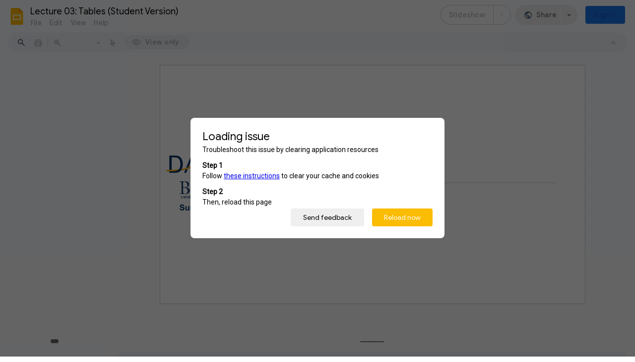

--- FILE ---
content_type: text/html; charset=utf-8
request_url: https://docs.google.com/presentation/d/1yFCK6GMazIjy3H7jnGjf-fJwpTqh3syFyvrjwikrrTo/edit?usp=sharing
body_size: 59563
content:
<!DOCTYPE html><html data-cast-api-enabled="true" lang="en"><head><script nonce="wgLnyWX_5KjLUshJQint2g">window['ppConfig'] = {productName: '26981ed0d57bbad37e728ff58134270c', deleteIsEnforced:  false , sealIsEnforced:  false , heartbeatRate:  0.5 , periodicReportingRateMillis:  60000.0 , disableAllReporting:  false };(function(){'use strict';function k(a){var b=0;return function(){return b<a.length?{done:!1,value:a[b++]}:{done:!0}}}function l(a){var b=typeof Symbol!="undefined"&&Symbol.iterator&&a[Symbol.iterator];if(b)return b.call(a);if(typeof a.length=="number")return{next:k(a)};throw Error(String(a)+" is not an iterable or ArrayLike");}var m=typeof Object.defineProperties=="function"?Object.defineProperty:function(a,b,c){if(a==Array.prototype||a==Object.prototype)return a;a[b]=c.value;return a};
function n(a){a=["object"==typeof globalThis&&globalThis,a,"object"==typeof window&&window,"object"==typeof self&&self,"object"==typeof global&&global];for(var b=0;b<a.length;++b){var c=a[b];if(c&&c.Math==Math)return c}throw Error("Cannot find global object");}var p=n(this);function q(a,b){if(b)a:{var c=p;a=a.split(".");for(var d=0;d<a.length-1;d++){var e=a[d];if(!(e in c))break a;c=c[e]}a=a[a.length-1];d=c[a];b=b(d);b!=d&&b!=null&&m(c,a,{configurable:!0,writable:!0,value:b})}}
q("Object.is",function(a){return a?a:function(b,c){return b===c?b!==0||1/b===1/c:b!==b&&c!==c}});q("Array.prototype.includes",function(a){return a?a:function(b,c){var d=this;d instanceof String&&(d=String(d));var e=d.length;c=c||0;for(c<0&&(c=Math.max(c+e,0));c<e;c++){var f=d[c];if(f===b||Object.is(f,b))return!0}return!1}});
q("String.prototype.includes",function(a){return a?a:function(b,c){if(this==null)throw new TypeError("The 'this' value for String.prototype.includes must not be null or undefined");if(b instanceof RegExp)throw new TypeError("First argument to String.prototype.includes must not be a regular expression");return this.indexOf(b,c||0)!==-1}});function r(a,b,c){a("https://csp.withgoogle.com/csp/proto/"+encodeURIComponent(b),JSON.stringify(c))}function t(){var a;if((a=window.ppConfig)==null?0:a.disableAllReporting)return function(){};var b,c,d,e;return(e=(b=window)==null?void 0:(c=b.navigator)==null?void 0:(d=c.sendBeacon)==null?void 0:d.bind(navigator))!=null?e:u}function u(a,b){var c=new XMLHttpRequest;c.open("POST",a);c.send(b)}
function v(){var a=(w=Object.prototype)==null?void 0:w.__lookupGetter__("__proto__"),b=x,c=y;return function(){var d=a.call(this),e,f,g,h;r(c,b,{type:"ACCESS_GET",origin:(f=window.location.origin)!=null?f:"unknown",report:{className:(g=d==null?void 0:(e=d.constructor)==null?void 0:e.name)!=null?g:"unknown",stackTrace:(h=Error().stack)!=null?h:"unknown"}});return d}}
function z(){var a=(A=Object.prototype)==null?void 0:A.__lookupSetter__("__proto__"),b=x,c=y;return function(d){d=a.call(this,d);var e,f,g,h;r(c,b,{type:"ACCESS_SET",origin:(f=window.location.origin)!=null?f:"unknown",report:{className:(g=d==null?void 0:(e=d.constructor)==null?void 0:e.name)!=null?g:"unknown",stackTrace:(h=Error().stack)!=null?h:"unknown"}});return d}}function B(a,b){C(a.productName,b);setInterval(function(){C(a.productName,b)},a.periodicReportingRateMillis)}
var D="constructor __defineGetter__ __defineSetter__ hasOwnProperty __lookupGetter__ __lookupSetter__ isPrototypeOf propertyIsEnumerable toString valueOf __proto__ toLocaleString x_ngfn_x".split(" "),E=D.concat,F=navigator.userAgent.match(/Firefox\/([0-9]+)\./),G=(!F||F.length<2?0:Number(F[1])<75)?["toSource"]:[],H;if(G instanceof Array)H=G;else{for(var I=l(G),J,K=[];!(J=I.next()).done;)K.push(J.value);H=K}var L=E.call(D,H),M=[];
function C(a,b){for(var c=[],d=l(Object.getOwnPropertyNames(Object.prototype)),e=d.next();!e.done;e=d.next())e=e.value,L.includes(e)||M.includes(e)||c.push(e);e=Object.prototype;d=[];for(var f=0;f<c.length;f++){var g=c[f];d[f]={name:g,descriptor:Object.getOwnPropertyDescriptor(Object.prototype,g),type:typeof e[g]}}if(d.length!==0){c=l(d);for(e=c.next();!e.done;e=c.next())M.push(e.value.name);var h;r(b,a,{type:"SEAL",origin:(h=window.location.origin)!=null?h:"unknown",report:{blockers:d}})}};var N=Math.random(),O=t(),P=window.ppConfig;P&&(P.disableAllReporting||P.deleteIsEnforced&&P.sealIsEnforced||N<P.heartbeatRate&&r(O,P.productName,{origin:window.location.origin,type:"HEARTBEAT"}));var y=t(),Q=window.ppConfig;if(Q)if(Q.deleteIsEnforced)delete Object.prototype.__proto__;else if(!Q.disableAllReporting){var x=Q.productName;try{var w,A;Object.defineProperty(Object.prototype,"__proto__",{enumerable:!1,get:v(),set:z()})}catch(a){}}
(function(){var a=t(),b=window.ppConfig;b&&(b.sealIsEnforced?Object.seal(Object.prototype):b.disableAllReporting||(document.readyState!=="loading"?B(b,a):document.addEventListener("DOMContentLoaded",function(){B(b,a)})))})();}).call(this);
</script><script nonce="wgLnyWX_5KjLUshJQint2g">var DOCS_timing={}; DOCS_timing['pls']=new Date().getTime();</script><meta property="og:title" content="Lecture 03: Tables (Student Version)"><meta property="og:type" content="article"><meta property="og:site_name" content="Google Docs"><meta property="og:url" content="https://docs.google.com/presentation/d/1yFCK6GMazIjy3H7jnGjf-fJwpTqh3syFyvrjwikrrTo/edit?usp=sharing&amp;usp=embed_facebook"><meta property="og:image" content="https://lh7-us.googleusercontent.com/docs/AHkbwyIZNO7igoyh8uyBo-oZbbjp8ubb4-AtXrhUEtG2EBCZRdO9AaH0Fq21FLwc4LKIMHbRp4YmRGx4BvXI8ZefGbEvlXQQd-Enr4R-NOg7-NQMGYm5TY1x=w1200-h630-p"><meta property="og:image:width" content="1200"><meta property="og:image:height" content="630"><meta property="og:description" content="Lecture 3 Tables"><meta name="google" content="notranslate"><meta http-equiv="X-UA-Compatible" content="IE=edge;"><meta name="fragment" content="!"><meta name="referrer" content="strict-origin-when-cross-origin"><title>Lecture 03: Tables (Student Version) - Google Slides</title><link rel="shortcut icon" href="https://ssl.gstatic.com/docs/presentations/images/favicon-2023q4.ico"><link rel="chrome-webstore-item" href="https://chrome.google.com/webstore/detail/ghbmnnjooekpmoecnnnilnnbdlolhkhi"><link rel="chrome-webstore-item" href="https://chrome.google.com/webstore/detail/apdfllckaahabafndbhieahigkjlhalf"><link rel="manifest" href="/presentation/manifest.json" crossorigin="use-credentials"/><script nonce="wgLnyWX_5KjLUshJQint2g">_docs_webfonts_fontFaces = null; _docs_webfonts_iframe_fontFaces = null;(function() {_docs_webfonts_createFontFaces = function(doc) {if (doc && doc.fonts) {var win = window; var fontFaceObject = {}; var docs_fontFaces_data = {"Courier New-400-normal":{"fontFamily":"docs-Courier New","sourceString":"local(\u0027Courier New\u0027), local(\u0027CourierNewPSMT\u0027), url(filesystem:https://docs.google.com/persistent/docs/fonts/ijwRs57lRMAkZYJiwPkexkNEdpnywg.woff2), url(//fonts.gstatic.com/l/font?kit\u003dijwRs57lRMAkZYJiwPkexkNEdpnywg\u0026skey\u003de2fc0b95199b08bc\u0026v\u003dv19)","weight":"400","style":"normal","subset":"*"},"Courier New-400-italic":{"fontFamily":"docs-Courier New","sourceString":"local(\u0027Courier New Italic\u0027), local(\u0027CourierNewPS-ItalicMT\u0027), url(filesystem:https://docs.google.com/persistent/docs/fonts/ijwTs57lRMAkZYJiwPkexnNDfJ7QwOk1.woff2), url(//fonts.gstatic.com/l/font?kit\u003dijwTs57lRMAkZYJiwPkexnNDfJ7QwOk1\u0026skey\u003dec49acf58c10f8a9\u0026v\u003dv19)","weight":"400","style":"italic","subset":"*"},"Courier New-700-normal":{"fontFamily":"docs-Courier New","sourceString":"local(\u0027Courier New Bold\u0027), local(\u0027CourierNewPS-BoldMT\u0027), url(filesystem:https://docs.google.com/persistent/docs/fonts/ijwMs57lRMAkZYJiwPkexnv9Wbv_6OM9Lg.woff2), url(//fonts.gstatic.com/l/font?kit\u003dijwMs57lRMAkZYJiwPkexnv9Wbv_6OM9Lg\u0026skey\u003da38f38c55b7a57a8\u0026v\u003dv19)","weight":"700","style":"normal","subset":"*"},"Courier New-700-italic":{"fontFamily":"docs-Courier New","sourceString":"local(\u0027Courier New Bold Italic\u0027), local(\u0027CourierNewPS-BoldItalicMT\u0027), url(filesystem:https://docs.google.com/persistent/docs/fonts/ijwOs57lRMAkZYJiwPkexnNDRCf_4uQfLCGu.woff2), url(//fonts.gstatic.com/l/font?kit\u003dijwOs57lRMAkZYJiwPkexnNDRCf_4uQfLCGu\u0026skey\u003dbac7cf2e21ae24d1\u0026v\u003dv19)","weight":"700","style":"italic","subset":"*"}}; for (var identifierString in docs_fontFaces_data) {var fontFace = new win.FontFace( docs_fontFaces_data[identifierString]['fontFamily'], docs_fontFaces_data[identifierString]['sourceString'],{'style': docs_fontFaces_data[identifierString]['style'], 'weight': docs_fontFaces_data[identifierString]['weight']}); fontFace.load().then(function(loadedFontFace) {doc.fonts.add(loadedFontFace);}); fontFaceObject[identifierString] = fontFace;}return fontFaceObject;}return null;}; _docs_webfonts_fontFaces = _docs_webfonts_createFontFaces(document);})();DOCS_timing['wpid']=new Date().getTime();</script><style nonce="kRNggNZEBwVidt3Le3asrA">.gb_y{display:-webkit-box;display:-webkit-flex;display:flex;-webkit-box-pack:end;-webkit-justify-content:flex-end;justify-content:flex-end;width:100%}.gb_z{box-sizing:border-box;height:48px;padding:4px}.gb_A,.gb_B,.gb_C{-webkit-tap-highlight-color:rgba(0,0,0,0);-webkit-tap-highlight-color:transparent;box-sizing:border-box;float:right;outline:none}.gb_D{box-sizing:border-box;display:inline-block;height:48px;outline:none;padding:4px}.gb_E,.gb_F{fill:#5f6368}.gb_H .gb_F,.gb_H .gb_E{fill:rgba(255,255,255,.87)}.gb_I .gb_B,.gb_J .gb_B{cursor:pointer;padding:8px}.gb_K{display:none}a.gb_A{-webkit-box-align:center;-webkit-align-items:center;align-items:center;background:#1a73e8;border:1px solid transparent;border-radius:4px;color:#fff;cursor:pointer;display:-webkit-box;display:-webkit-flex;display:flex;font-family:Google Sans,Roboto,Helvetica,Arial,sans-serif;font-size:14px;font-weight:500;-webkit-box-pack:center;-webkit-justify-content:center;justify-content:center;letter-spacing:.25px;line-height:20px;margin:2px 4px;min-height:36px;min-width:80px;padding:3px 11px;text-align:center;text-decoration:none;-moz-osx-font-smoothing:grayscale;-webkit-font-smoothing:antialiased}.gb_H .gb_A{background:#8ab4f8;color:#202124}.gb_U{-webkit-box-orient:vertical;-webkit-line-clamp:2;display:-webkit-box;max-height:40px;max-width:100%;overflow:hidden;overflow-wrap:break-word;word-break:break-word}.gb_O{fill:#1a73e8;margin:4px}.gb_H .gb_O{fill:#8ab4f8}.gb_A{position:relative}sentinel{}</style><script nonce="wgLnyWX_5KjLUshJQint2g">DOCS_timing['ojls']=new Date().getTime();</script><script nonce="wgLnyWX_5KjLUshJQint2g">DOCS_timing['ojle']=new Date().getTime();</script><script src="chrome-extension://ghbmnnjooekpmoecnnnilnnbdlolhkhi/page_embed_script.js" nonce="wgLnyWX_5KjLUshJQint2g"></script><script data-id="_gd" nonce="wgLnyWX_5KjLUshJQint2g">window.WIZ_global_data = {"K1cgmc":"%.@.[null,null,null,[1,1,[1769018484,507933000],4],null,5]]","TSDtV":"%.@.[[null,[[45736426,null,null,0.5,null,null,\"AtjTse\"],[45681910,null,false,null,null,null,\"OKXfNb\"],[45702908,0,null,null,null,null,\"YUmR1e\"],[45662509,null,false,null,null,null,\"fLCtnf\"],[45734741,null,true,null,null,null,\"gWu1Ue\"],[45721865,null,false,null,null,null,\"AoiE5c\"],[45736423,null,false,null,null,null,\"KdGYpb\"],[45713329,null,true,null,null,null,\"TzH3fe\"],[45657263,null,false,null,null,null,\"ByEExb\"],[45744490,null,false,null,null,null,\"luHWB\"],[45699018,null,null,null,\"hoiy8M2zL0suK1NZr2K0T7URFV3w\",null,\"evsAs\"],[45678214,null,null,null,\"qYGgY5L4A0suK1NZr2K0QusvQmcX\",null,\"VL579e\"],[45677726,null,false,null,null,null,\"C5oZKe\"],[45727616,null,false,null,null,null,\"qNQRAf\"],[45727273,null,false,null,null,null,\"dMkROb\"],[45644642,null,null,null,\"X-WS exp!\",null,\"rsrxGc\"],[45748088,null,false,null,null,null,\"KLuwTc\"],[45744236,null,false,null,null,null,\"Rnque\"],[45747674,null,false,null,null,null,\"uwvdNc\"],[45676183,null,false,null,null,null,\"EpABPb\"],[45696305,null,false,null,null,null,\"Uujhbc\"],[45699426,null,true,null,null,null,\"qWUOSd\"],[45632557,null,false,null,null,null,\"ctvKkf\"],[45679175,null,false,null,null,null,\"OETeme\"],[45747909,null,false,null,null,null,\"uTkAWb\"],[45730266,null,true,null,null,null,\"VughG\"],[45677009,null,false,null,null,null,\"JkUdKe\"],[45678187,null,false,null,null,null,\"OrvCpd\"],[45672203,null,true,null,null,null,\"jDBBvd\"],[45643359,null,false,null,null,null,\"GcxuKe\"],[45672066,null,true,null,null,null,\"E1A5lb\"],[45751947,null,false,null,null,null,\"sT6Vl\"],[45725181,null,null,null,\"Ge5kDSw2j0suK1NZr2K0WTQKW9Am\",null,\"QOhO3d\"],[45670693,null,false,null,null,null,\"V7Wemb\"],[45691859,null,false,null,null,null,\"p9TOQ\"],[45730498,null,false,null,null,null,\"ZycXJf\"],[45717711,null,false,null,null,null,\"lhxHkd\"],[45674760,null,null,null,\"Q2udpf42g0suK1NZr2K0SS4sTYE7\",null,\"E55iCf\"],[45682886,null,true,null,null,null,\"y48mic\"],[45724955,null,true,null,null,null,\"Lhvui\"],[45712967,null,false,null,null,null,\"rZW8ld\"],[45673686,null,false,null,null,null,\"TVdkuc\"],[45722218,null,true,null,null,null,\"uuv18c\"],[45673687,null,false,null,null,null,\"OQKgkd\"],[45681145,null,true,null,null,null,\"hV6kcd\"],[45743516,null,false,null,null,null,\"C3mEk\"],[45678265,null,false,null,null,null,\"P7qpdc\"],[45724030,null,false,null,null,null,\"V0bNGd\"],[45725105,null,true,null,null,null,\"VQN2ac\"],[45672211,null,false,null,null,null,\"Wgtd8c\"],[45693258,null,null,null,null,null,\"BrCRse\",[\"[[\\\"en\\\",\\\"en-US\\\",\\\"en-GB\\\",\\\"en-CA\\\",\\\"en-AU\\\",\\\"en-IN\\\",\\\"en-IE\\\",\\\"en-NZ\\\",\\\"en-ZA\\\"]]\"]],[45729447,null,false,null,null,null,\"hjIR6e\"],[45752217,null,false,null,null,null,\"N9LDI\"],[45686665,null,true,null,null,null,\"xGJelc\"],[45713947,null,false,null,null,null,\"Tk0Ile\"],[45668197,null,true,null,null,null,\"pReYPb\"],[45723911,null,false,null,null,null,\"e77Z7d\"],[45674975,null,false,null,null,null,\"sBUhfc\"],[45706188,null,true,null,null,null,\"OF1zrd\"],[45706819,null,false,null,null,null,\"aPAx2b\"],[45742777,null,false,null,null,null,\"PPsZu\"],[45714946,null,true,null,null,null,\"ZYrane\"],[45664242,null,false,null,null,null,\"o4hKqd\"],[45678908,null,true,null,null,null,\"V6Qvvf\"],[45751437,null,false,null,null,null,\"HgnE6e\"],[45700150,null,false,null,null,null,\"RLRykc\"],[45678679,null,false,null,null,null,\"HbebVe\"],[45715074,null,false,null,null,null,\"xxxPgb\"],[45700770,null,false,null,null,null,\"Mk7a4d\"],[45681147,null,true,null,null,null,\"pgDArb\"],[45734892,null,true,null,null,null,\"oe7xAe\"],[45677445,null,true,null,null,null,\"rPYk8\"],[45658949,null,false,null,null,null,\"NfShlf\"],[45722047,null,null,null,null,null,\"D6k5oe\",[\"[[\\\"af\\\",\\\"am\\\",\\\"ar\\\",\\\"ar-EG\\\",\\\"ar-001\\\",\\\"az\\\",\\\"be\\\",\\\"bg\\\",\\\"bn\\\",\\\"ca\\\",\\\"ceb\\\",\\\"cs\\\",\\\"da\\\",\\\"de\\\",\\\"el\\\",\\\"en\\\",\\\"es\\\",\\\"es-419\\\",\\\"es-ES\\\",\\\"es-MX\\\",\\\"es-US\\\",\\\"et\\\",\\\"eu\\\",\\\"fa\\\",\\\"fi\\\",\\\"fil\\\",\\\"fr\\\",\\\"fr-FR\\\",\\\"fr-CA\\\",\\\"gl\\\",\\\"gu\\\",\\\"hi\\\",\\\"hr\\\",\\\"ht\\\",\\\"hu\\\",\\\"hy\\\",\\\"id\\\",\\\"is\\\",\\\"it\\\",\\\"iw\\\",\\\"ja\\\",\\\"jv\\\",\\\"ka\\\",\\\"kn\\\",\\\"ko\\\",\\\"kok\\\",\\\"la\\\",\\\"lt\\\",\\\"lv\\\",\\\"mai\\\",\\\"mk\\\",\\\"ml\\\",\\\"mr\\\",\\\"ms\\\",\\\"my\\\",\\\"ne\\\",\\\"nl\\\",\\\"no\\\",\\\"nb-NO\\\",\\\"nn-NO\\\",\\\"or\\\",\\\"pa\\\",\\\"pl\\\",\\\"ps\\\",\\\"pt\\\",\\\"pt-BR\\\",\\\"pt-PT\\\",\\\"ro\\\",\\\"ru\\\",\\\"sd\\\",\\\"si\\\",\\\"sk\\\",\\\"sl\\\",\\\"sq\\\",\\\"sr\\\",\\\"sv\\\",\\\"sw\\\",\\\"ta\\\",\\\"te\\\",\\\"th\\\",\\\"tr\\\",\\\"uk\\\",\\\"ur\\\",\\\"vi\\\",\\\"zh\\\",\\\"zh-Hans-CN\\\",\\\"zh-Hant-TW\\\",\\\"zh-CN\\\",\\\"zh-TW\\\",\\\"zh-Hans\\\",\\\"zh-Hant\\\",\\\"nl-NL\\\"]]\"]],[45740615,null,true,null,null,null,\"Vd9XHb\"],[45748403,null,false,null,null,null,\"XYCTRc\"],[45699702,null,false,null,null,null,\"Xo3sI\"],[45703462,null,false,null,null,null,\"fTmqve\"],[45749214,null,null,null,\"\",null,\"HkDBBd\"],[45671064,null,true,null,null,null,\"ssTnEb\"],[45710394,null,false,null,null,null,\"ZsDmSd\"],[45729467,null,false,null,null,null,\"kKLGLb\"],[45677526,null,null,null,\"hZeGRZs5p0suK1NZr2K0V3syYPHo\",null,\"KtCfwd\"],[45730717,null,false,null,null,null,\"S1daOd\"],[45714192,null,false,null,null,null,\"ksK2Oe\"],[45721408,null,false,null,null,null,\"smbAqe\"],[45724259,null,false,null,null,null,\"Sjqsdf\"],[45748452,null,false,null,null,null,\"oAMlce\"],[45672206,null,false,null,null,null,\"qxTK9b\"],[45709238,null,true,null,null,null,\"jQTN0e\"],[45729422,null,true,null,null,null,\"OOSdib\"],[45723416,null,true,null,null,null,\"DgQqmc\"],[45739155,null,false,null,null,null,\"Ljfylf\"],[45672527,null,true,null,null,null,\"LIKBre\"],[45728555,null,null,null,\"\",null,\"ptUmFe\"],[45654291,null,false,null,null,null,\"rhP5uf\"],[45725182,null,null,null,\"N7WcPjZPR0suK1NZr2K0TGZuB5Ce\",null,\"McLXzc\"],[45653421,null,true,null,null,null,\"K2C7od\"],[45744297,null,false,null,null,null,\"HAj7Mb\"],[45644639,null,true,null,null,null,\"GoJCRc\"],[45733644,null,false,null,null,null,\"oQBHZb\"],[45744234,null,false,null,null,null,\"LtNgOd\"],[45672202,null,false,null,null,null,\"CyvTSb\"],[45726382,null,false,null,null,null,\"QUY3\"],[45744918,null,false,null,null,null,\"f9HMbb\"],[45724458,null,false,null,null,null,\"MRpQbd\"],[45621619,null,false,null,null,null,\"PfkIr\"],[45735186,null,false,null,null,null,\"SIvvz\"],[45749708,null,false,null,null,null,\"ktRboc\"],[45672213,null,false,null,null,null,\"BfWTle\"],[45739470,null,false,null,null,null,\"BhIm9d\"],[45724460,null,null,0.5,null,null,\"U6t0Ob\"],[45748160,null,false,null,null,null,\"SX7P2b\"],[45730792,null,false,null,null,null,\"m0Fg3c\"],[45730506,null,false,null,null,null,\"qhuWUc\"],[45752216,null,false,null,null,null,\"EJg6N\"],[45651271,null,true,null,null,null,\"t0YfHf\"],[45690176,null,false,null,null,null,\"qF6xVc\"],[45686663,null,true,null,null,null,\"KGh4Cc\"],[45725770,null,false,null,null,null,\"yRc2q\"],[45697234,null,false,null,null,null,\"cUoIXb\"],[45708298,null,false,null,null,null,\"T4IN0c\"],[45748868,null,false,null,null,null,\"HraNse\"],[45746067,null,false,null,null,null,\"wK00sd\"],[45743079,null,false,null,null,null,\"MxRd3e\"],[45751187,null,false,null,null,null,\"OuEQae\"],[45718842,null,false,null,null,null,\"Ywwwdb\"],[45696619,null,false,null,null,null,\"U7gqEe\"],[45723113,null,true,null,null,null,\"Mv7Xhb\"],[45753702,null,null,0.5,null,null,\"OBuw0c\"],[45752852,null,false,null,null,null,\"Pdqiud\"],[45752686,null,false,null,null,null,\"mi0YMb\"],[45729830,null,false,null,null,null,\"DCV6If\"],[45712870,null,false,null,null,null,\"J04FPb\"],[45674978,null,false,null,null,null,\"x4QBkb\"],[45703610,null,false,null,null,null,\"UtcGCc\"],[45658679,null,true,null,null,null,\"qdTkee\"],[45720792,null,false,null,null,null,\"NFUw0c\"],[45753332,null,false,null,null,null,\"s7RHUb\"],[45724459,null,null,null,\"rHrAD6ykh0suK1NZr2K0TB6fPtWB\",null,\"CE91jd\"],[45725154,null,false,null,null,null,\"WbzTGf\"],[45718464,null,true,null,null,null,\"MmyjKe\"],[45723242,null,false,null,null,null,\"AlsMOc\"],[45641838,null,false,null,null,null,\"fLPxhf\"],[45750741,null,false,null,null,null,\"CUcuI\"],[45723283,null,false,null,null,null,\"SoWiLc\"],[45723104,null,false,null,null,null,\"EkiEee\"],[45747769,null,true,null,null,null,\"pkwVub\"],[45736498,null,false,null,null,null,\"PM9ORe\"],[45742776,null,false,null,null,null,\"wyKum\"],[45725720,null,false,null,null,null,\"ZBeYxd\"],[45737532,null,false,null,null,null,\"JmYEv\"],[45751442,null,false,null,null,null,\"f4YkJ\"],[45686662,null,true,null,null,null,\"go03Eb\"],[45746367,null,false,null,null,null,\"GFsSZ\"],[45681850,null,false,null,null,null,\"GRRvkf\"],[45660690,null,false,null,null,null,\"ovKHsb\"],[45677461,null,null,null,null,null,\"qb66hd\",[\"[]\"]],[45746380,null,false,null,null,null,\"fkqxGb\"],[45691858,null,false,null,null,null,\"rWzu0d\"],[45728726,null,false,null,null,null,\"yMFQX\"],[45746750,null,false,null,null,null,\"CRyfMe\"],[45725110,null,true,null,null,null,\"ElheSd\"],[45751415,null,false,null,null,null,\"fJBcbd\"],[45679439,null,false,null,null,null,\"DNzQwe\"],[45699017,null,null,null,\"rffTE8sLk0suK1NZr2K0RtLUVxzE\",null,\"tWGWgc\"],[45728785,null,false,null,null,null,\"UPAJB\"],[45660287,null,false,null,null,null,\"nIuPDe\"],[45686664,null,true,null,null,null,\"P0fSX\"],[45676780,null,false,null,null,null,\"GSMsUe\"],[45692064,null,false,null,null,null,\"wZ64Sb\"],[45711477,null,false,null,null,null,\"Rnlerd\"],[45753701,null,null,null,\"BRZTQNi6i0suK1NZr2K0VGPCJvE4\",null,\"G96vA\"],[45674758,null,false,null,null,null,\"ZHtfUc\"],[45691751,null,false,null,null,null,\"Z2npkc\"],[45676996,null,false,null,null,null,\"KFVYtf\"],[45672205,null,true,null,null,null,\"E7dKkc\"],[45699204,null,false,null,null,null,\"XWRwod\"],[45752655,null,false,null,null,null,\"NsOFEe\"],[45729696,null,null,1,null,null,\"UeMd4b\"],[45730222,null,null,30000,null,null,\"qnlClb\"],[45726544,null,true,null,null,null,\"hWjH1c\"],[45736179,null,false,null,null,null,\"LIe8ub\"],[45727546,null,true,null,null,null,\"wT569b\"],[45729690,null,false,null,null,null,\"AQMuhd\"],[45644640,42,null,null,null,null,\"xbuGR\"],[45673227,null,false,null,null,null,\"bRuCz\"],[45687747,null,true,null,null,null,\"n1Nom\"],[45717234,null,false,null,null,null,\"ciRkJd\"],[45747553,null,false,null,null,null,\"NIUGN\"],[45747000,null,false,null,null,null,\"gxagfb\"],[45677729,null,false,null,null,null,\"wzZQPd\"],[45708977,null,false,null,null,null,\"AxurIf\"],[45752218,null,false,null,null,null,\"Gktqke\"],[45715626,null,false,null,null,null,\"ERq70c\"],[45735097,null,false,null,null,null,\"ZYDWGf\"],[45742079,null,false,null,null,null,\"awHj9\"],[45676754,null,false,null,null,null,\"YwbU8\"],[45678215,null,null,null,\"6PSdkFYUx0suK1NZr2K0SmPPgaGe\",null,\"JR8rtc\"],[45726852,null,false,null,null,null,\"qgjRgd\"],[45700504,null,false,null,null,null,\"u6ksOd\"],[45678217,null,null,0.01,null,null,\"RL6SLc\"],[45672085,null,true,null,null,null,\"FJbUAf\"],[45742759,null,false,null,null,null,\"hc5Fic\"],[45648275,null,true,null,null,null,\"X5yyz\"],[45750887,null,false,null,null,null,\"WTvwUd\"],[45703717,null,false,null,null,null,\"ZfxSFe\"],[45740164,10,null,null,null,null,\"WjLXHb\"],[45737769,null,false,null,null,null,\"C4gACf\"],[45684108,null,false,null,null,null,\"IHwhDb\"],[45674285,null,false,null,null,null,\"zRoGXc\"],[45679713,null,false,null,null,null,\"EEZ1dd\"],[45746176,null,false,null,null,null,\"atfOHe\"],[45729695,null,false,null,null,null,\"tYEdHb\"],[45750646,null,false,null,null,null,\"ZsLlE\"],[45674761,null,null,0.5,null,null,\"GpQcOb\"],[45736482,null,false,null,null,null,\"DAnsv\"],[45684730,null,true,null,null,null,\"aW7Ggd\"],[45677444,null,true,null,null,null,\"WYEV9b\"],[45747879,null,false,null,null,null,\"kZsK5\"],[45661802,null,false,null,null,null,\"I09lfd\"],[45709342,null,false,null,null,null,\"Ab7Nmd\"],[45753696,null,false,null,null,null,\"FbAcde\"],[45746685,null,false,null,null,null,\"Q3KBSd\"],[45737207,null,false,null,null,null,\"Kw5UUd\"],[45639541,null,false,null,null,null,\"LHinid\"],[45736727,null,false,null,null,null,\"JJHfwf\"],[45748983,null,false,null,null,null,\"s0d1Kd\"],[45664306,null,true,null,null,null,\"W2ro8e\"],[45752219,null,false,null,null,null,\"QIG0Je\"],[45736425,null,null,null,\"Z7vabQzZ0Bn3gbW4AcZC0TfvmSab\",null,\"fFl01\"],[45719766,null,false,null,null,null,\"A3eSQd\"],[45681027,null,false,null,null,null,\"rqh9Yb\"],[45696085,null,false,null,null,null,\"g3Gc7d\"],[45707719,null,false,null,null,null,\"GtbvFd\"],[45731897,null,false,null,null,null,\"NK5elf\"],[45745030,null,false,null,null,null,\"HKORbd\"],[45682655,null,false,null,null,null,\"riQMFe\"],[45683718,null,true,null,null,null,\"zQUS6d\"],[45751476,null,false,null,null,null,\"gwKlXb\"],[45737396,null,false,null,null,null,\"KJRJ6d\"],[45746766,null,false,null,null,null,\"a6khDf\"],[45657471,null,null,null,null,null,\"kMR5pc\",[\"[[\\\"es\\\",\\\"pt\\\",\\\"ja\\\",\\\"ko\\\",\\\"fr\\\",\\\"it\\\",\\\"de\\\",\\\"zh-CN\\\",\\\"nl\\\",\\\"tr\\\",\\\"cs\\\",\\\"sv\\\",\\\"da\\\",\\\"no\\\",\\\"pl\\\",\\\"vi\\\",\\\"th\\\",\\\"fi\\\",\\\"uk\\\",\\\"ru\\\",\\\"hu\\\",\\\"ro\\\",\\\"ms\\\",\\\"el\\\",\\\"ca\\\",\\\"ar\\\",\\\"iw\\\",\\\"he\\\",\\\"id\\\",\\\"in\\\",\\\"zh-TW\\\"]]\"]],[45686667,null,true,null,null,null,\"ek81nf\"],[45715728,null,true,null,null,null,\"BENIvd\"],[45658731,null,false,null,null,null,\"zMe6ub\"],[45658716,null,false,null,null,null,\"Fa3cob\"],[45685754,null,true,null,null,null,\"OyPt5\"],[45661086,null,false,null,null,null,\"wfVdS\"],[45742887,null,false,null,null,null,\"bzXlub\"],[45666088,null,false,null,null,null,\"MgfT5\"],[45735477,null,false,null,null,null,\"qK0Vqb\"],[45729970,null,false,null,null,null,\"V517pe\"],[45677456,null,false,null,null,null,\"pyUPD\"],[45658644,null,false,null,null,null,\"ZdwoD\"],[45696263,null,null,null,null,null,\"W12Bse\",[\"[]\"]],[45653615,null,null,null,null,null,\"lwF00d\",[\"[[\\\"es\\\",\\\"pt\\\",\\\"ja\\\",\\\"ko\\\",\\\"fr\\\",\\\"it\\\",\\\"de\\\",\\\"zh\\\",\\\"nl\\\",\\\"iw\\\",\\\"he\\\",\\\"tr\\\",\\\"cs\\\",\\\"sv\\\",\\\"da\\\",\\\"no\\\",\\\"pl\\\",\\\"vi\\\",\\\"th\\\",\\\"fi\\\",\\\"uk\\\",\\\"ar\\\",\\\"ru\\\",\\\"hu\\\",\\\"ro\\\",\\\"ms\\\",\\\"el\\\",\\\"ca\\\",\\\"id\\\",\\\"in\\\"]]\"]],[45747953,null,false,null,null,null,\"teCRCb\"],[45658291,null,true,null,null,null,\"OSuRGd\"],[45689771,null,false,null,null,null,\"dkdoVc\"],[45716368,null,false,null,null,null,\"Rd9FMb\"],[45747421,null,false,null,null,null,\"Hiocre\"],[45735651,null,false,null,null,null,\"QEOLhc\"],[45743085,null,false,null,null,null,\"Ph5VH\"],[45681790,null,false,null,null,null,\"uPCxtc\"],[45647060,null,true,null,null,null,\"uYjPWb\"],[45720439,null,false,null,null,null,\"UFhFZb\"],[45736698,null,false,null,null,null,\"nhgo9c\"],[45686666,null,true,null,null,null,\"dZ9mjb\"],[45644641,null,null,3.14159,null,null,\"FX1FL\"],[45701738,null,false,null,null,null,\"uVkjIb\"],[45747887,null,false,null,null,null,\"BvfvHb\"],[45682377,30,null,null,null,null,\"vUjpse\"],[45694562,null,false,null,null,null,\"D50qNc\"],[45696552,null,false,null,null,null,\"f1ZShc\"],[45743081,null,false,null,null,null,\"NcmhSc\"],[45674759,null,null,null,\"nHWnsqMqi0suK1NZr2K0QMJZfKqX\",null,\"xH7haf\"],[45654169,null,false,null,null,null,\"HCu2yf\"]],\"[base64]\\u003d\\u003d\"]]]","nQyAE":{}};</script><script nonce="wgLnyWX_5KjLUshJQint2g">_docs_flag_initialData={"docs-ails":"docs_cold","docs-fwds":"docs_nf","docs-crs":"docs_crs_nlo","docs-fl":2,"docs-hpr":2,"docs-orl":9,"docs-rls":1,"docs-shdn":104,"docs-eivt":0,"info_params":{"includes_info_params":1},"docs-epfdfjes":1,"docs-esaf":0,"docs-ecdh":1,"docs-eawbwm":1,"docs-eavlbm":1,"docs-ecbwm":1,"docs-ecucbwm":1,"docs-edlmbm":1,"docs-eafwbwm":1,"docs-eabpcmewm":0,"docs-eabtzmewm":0,"docs-eabtsmewm":0,"docs-eaicewm":0,"docs-easdewm":0,"docs-eassewm":0,"docs-eaebewm":0,"docs-eafcmcewm":0,"docs-eavssewm":0,"docs-ebodewm":0,"docs-ebrfdewm":0,"docs-ebasdewm":0,"docs-ebpsewm":0,"docs-ncbwm":1,"docs-ecnbewm":0,"docs-ecedcdewm":0,"docs-ecsewm":0,"docs-ectdcdewm":0,"docs-ectscdewm":0,"docs-eclrbewm":0,"docs-eclsecewm":0,"docs-ecssewm":0,"docs-ectwm":0,"docs-ecgdewm":0,"docs-edsewm":0,"docs-edsnmewm":0,"docs-edswm":1,"docs-ewcfer":1,"docs-edwb":0,"docs-edibewm":0,"docs-edeibewm":0,"docs-eegdewm":0,"docs-ewubum":0,"docs-ewcm":1,"docs-ewmsm":0,"docs-eewsm":1,"docs-efcmewm":0,"docs-efrdwm":0,"docs-efasewm":0,"docs-eftsewm":0,"docs-eftbewm":0,"docs-efosewm":0,"docs-egasewm":0,"docs-eipdewm":0,"docs-elicewm":0,"docs-elmwbewm":0,"docs-elfcbewm":0,"docs-empwm":0,"docs-emaswm":1,"docs-emswm":1,"docs-emdewm":0,"docs-emadwm":0,"docs-enswb":1,"docs-ensdewm":0,"docs-eobswm":1,"docs-eodcewm":0,"docs-epsdewm":0,"docs-epftewm":0,"docs-eppbewm":0,"docs-epticewm":0,"docs-epacewm":0,"docs-epbtewm":0,"docs-eppvdewm":0,"docs-eppmewm":0,"docs-epsc":0,"docs-epdwm":1,"docs-epecewm":0,"docs-eptsewm":0,"docs-eqsewm":0,"docs-erssewm":0,"docs-ertdewm":0,"docs-erhswm":1,"docs-esacewm":0,"docs-essr":1,"docs-essewm":0,"docs-esswm":0,"docs-esndewm":0,"docs-esdwm":0,"docs-esosewm":0,"docs-esssewm":0,"docs-ettpdewm":0,"docs-ettrsewm":0,"docs-etsewm":0,"docs-etibewm":0,"docs-etesewm":0,"docs-etcsewm":0,"docs-ethsewm":0,"docs-evgcewm":0,"docs-evosewm":0,"docs-evssewm":0,"docs-ewbm":1,"docs-efhebwm":1,"docs-erbwm":1,"docs-eucrdwm":0,"docs-mm":10,"docos-edpc":0,"docos-dphl":10000,"docos-drpdhl":10000,"docos-rppl":500,"docos-dpsl":9900,"docos-drpdsl":9900,"docs-cpr":1,"docs-ededsi":0,"docos-edutfr":0,"docos-ehs":0,"docos-edim":0,"docs-eicwdubl":1,"docs-hmg":1,"uls":"","docs-idu":0,"customer_type":"ND","scotty_upload_url":"/upload/presentation/resumable","docs-edcfmb":0,"docs-erlbwfa":0,"docs-net-udmi":500000,"docs-net-udpt":40000,"docs-net-udur":"/upload/blob/presentation","docs-net-usud":1,"docs-enable_feedback_svg":1,"docs-fpid":713634,"docs-fbid":"ExternalUserData","docs-obsImUrl":"https://ssl.gstatic.com/docs/common/netcheck.gif","docs-lsltms":20000,"lssv":7,"docs-offline-oebp":"/offline/eventbusworker.js","docs-offline-nnodi":100,"docs-localstore-iort":10000,"docs-offline-dck":"AIzaSyDrRZPb_oNAJLpNm167axWK5i85cuYG_HQ","docs-offline-mobile-mms":15000000,"docs-ewtaoe":1,"docs-offline-hsu":"docs.google.com/slides","dffm":["Calibri","Cambria","Syncopate","Lobster","Corsiva","Coming Soon","Shadows Into Light","Indie Flower","Tahoma","Crafty Girls","Proxima Nova","Roboto Condensed","Average","Lato","Source Code Pro","Old Standard TT","Alfa Slab One","Playfair Display","PT Sans Narrow","Muli","Montserrat","Roboto Slab","Raleway","Open Sans","Oswald","Amatic SC","Source Sans Pro","Roboto","Economica","Reenie Beenie","Stint Ultra Expanded","Alegreya","Merriweather"],"dffd":["Calibri","Cambria","Syncopate","Lobster","Corsiva","Coming Soon","Shadows Into Light","Indie Flower","Tahoma","Crafty Girls","Proxima Nova","Roboto Condensed","Average","Lato","Source Code Pro","Old Standard TT","Alfa Slab One","Playfair Display","PT Sans Narrow","Muli","Montserrat","Roboto Slab","Raleway","Open Sans","Oswald","Amatic SC","Source Sans Pro","Roboto","Economica","Reenie Beenie","Stint Ultra Expanded","Alegreya","Merriweather"],"docs-offline-toomem":0,"docs-irbfes":0,"docs-offline-ercidep":1,"docos-eos":1,"udurls":1,"docs-localstore-cide":1,"docs-localstore-dom":0,"docs-extension-id":"ghbmnnjooekpmoecnnnilnnbdlolhkhi","icso":0,"docs-clsvn":0,"docs-rlsvn":0,"docs-offline-desktop-mms":200000000,"docs-offline-uebie":1,"docs-emasl":0,"docs-sw-efcr":1,"docs-sw-ehnur":0,"docs-ertwsinoi":1,"docs-ssndl":1,"docs-sw-ecfr":0,"docs-cmbs":500,"docs-doie":0,"docs-doild":0,"docs-dooife":1,"docs-eaiturd":0,"docs-edlbsl":0,"docs-sw-eddf":0,"docs-efshwr":1,"docs-efcs":0,"docs-eiwot":0,"docs-eiec":1,"docs-eirdfi":0,"docs-eiwotdl":0,"docs-eiwotv2":1,"docs-eiwotv2dl":1,"docs-ecdrfs":0,"docs-eliv":0,"docs-offline-oepdp":0,"docs-offline-eoep":1,"docs-offline-eeooip":1,"docs-offline-eorlv":0,"docs-eosc":0,"docs-eoufm":0,"docs-esuhf":0,"docs-esiec":0,"docs-esrtitt":1,"docs-tlspe":1,"docs-offline-ewnldoc":1,"docs-flrwpdo":1,"docs-localstore-ilat":10000,"docs-intli":1,"docs-sw-nfhms":10,"docs-offline-ouil":[],"docs-rmcl":0,"docs-sw-efcffc":1,"docs-sw-eesp0sr":1,"docs-sw-eessrr":0,"docs-sw-ecus":1,"docs-edclcf":1,"docs-sw-eddfpc":1,"docs-sw-edubnc":1747728000000,"docs-sw-eesp1sr":0,"docs-sw-eesp2sr":0,"docs-sw-eol":1,"docs-sw-epcc":1,"docs-sw-erdcbnc":1,"docs-sw-ernec":1,"docs-sw-esccda":0,"docs-sw-cache-prefix":"presentation","docs-text-ewf":1,"docs-wfsl":["ca","da","de","en","es","fi","fr","it","nl","no","pt","sv"],"docs-efrsde":1,"docs-efpsf":1,"docs-edfn":1,"docs-efpsp":1,"docs-eefp":1,"docs-dli":1,"docs-liap":"/naLogImpressions","ilcm":{"eui":"ADFN-csskmg1Sc6NRiinhPQTuiH1Rd7DpCuk1ticUG3i3Vosz7AXoI18iWgPIXABPlZuvP1Ky2_c","je":1,"sstu":1769027101909860,"si":"COTGh8C7nZIDFRuQIwAdcW8Flg","gsc":0,"ei":[5701641,5703839,5704387,5704621,5704883,5705603,5705891,5706270,5706999,5707047,5707204,5707695,5708365,5708566,5709201,5709209,5709476,5710189,5710692,5711550,5712635,5712909,5713195,5713554,5714310,5717890,5717907,5722201,5722784,5722800,5724199,5724215,5724419,5724435,5724880,5724896,5726679,5726695,5727241,5727257,5727986,5728002,5728949,5728965,5729076,5729092,5732345,5732367,5734616,5734632,5735236,5735252,5737784,5737800,5740170,5740186,5740325,5740341,5740798,5740814,5743771,5743787,5746708,5746724,5753665,5753681,5754812,5754828,5754882,5754898,5756679,5756695,5758481,5758497,5758620,5758636,5758658,5758674,5759262,5759278,5760151,5760167,5760311,5760327,5760434,5760450,5760454,5760470,5763257,5763273,5771705,5771721,5772928,5773224,5773240,5781870,5791381,5791397,5793315,5793331,5795813,5795829,5795893,5795909,5796517,5796533,5797237,5797253,5797416,5797432,13702623,48962791,48962806,48966174,48966182,49398601,49398609,49472141,49472149,49491657,49491665,49498913,49498921,49623581,49623589,49643648,49643656,49644075,49644083,49769397,49769405,49822861,49822869,49823044,49823052,49833582,49833590,49842835,49842843,49904479,49924686,49924694,49926213,49926221,49943199,49943207,49971893,49971901,49979638,49979646,50209847,50209855,50256528,50256536,50266182,50266190,50273488,50273496,50297196,50297204,50389170,50389178,50438825,50439180,50439188,50503839,50503847,50513054,50538804,50538812,50549495,50549503,50550091,50550099,50561483,50561491,50562867,50562878,50587062,50587070,50596443,50596454,50602221,50602229,70971176,70971184,71037314,71037322,71061269,71079778,71079786,71085341,71085349,71100929,71120948,71120956,71145420,71145431,71289961,71289969,71291125,71291133,71331418,71376216,71376224,71387361,71387372,71387909,71387917,71406937,71406945,71428994,71429010,71451162,71451170,71466147,71501463,71501471,71505640,71505648,71515729,71515737,71520410,71528517,71528525,71530243,71530251,71544694,71544702,71546305,71601136,71601152,71608400,71608408,71617001,71617009,71617022,71617030,71617158,71617166,71617601,71617609,71617621,71617629,71617691,71617699,71627283,71627291,71638663,71638671,71642163,71642171,71657920,71657928,71660013,71660021,71679420,71679428,71682543,71682551,71689880,71689888,71710180,71710188,71825423,71832939,71854870,71854878,71897847,71897855,71899441,71899452,71960520,71960528,71967533,94326739,94327551,94327559,94353388,94353396,94387012,94434437,94434445,94482243,94507884,94507892,94523128,94523136,94534325,94573799,94573807,94624885,94624893,94629857,94629865,94660815,94660823,94661822,94661830,94692358,94692366,94733497,94733505,94744876,94744884,94813598,94813609,94842003,94842019,94864613,94864621,94902310,94902318,94904049,94904057,94919012,94919020,95023115,95023123,95072697,95072705,95087026,95087034,95099753,95099761,95104440,95104451,95111965,95111973,95112813,95112821,95124967,95124978,95131113,95131121,95135973,95135981,95193760,95193771,95211312,95211328,95213892,95213900,95260693,95314742,95314750,95317602,95317610,99251783,99251791,99257787,99265986,99265994,99277083,99277091,99311199,99338503,99338514,99338880,99338888,99342818,99342826,99343318,99343326,99349052,99349060,99368752,99368760,99393699,99400182,99400190,99402291,99402299,99440833,99440841,99457486,99457494,99457627,99457635,99483839,99483855,99778422,99778427,100640010,101421160,101421176,101429804,101448275,101448280,101477936,101477944,101489603,101489608,101489833,101489838,101498558,101503156,101503164,101508295,101508303,101552429,101552445,101561532,101561540,101562526,101562534,101575011,101575019,101575635,101575640,101629886,101629894,101631311,101631319,101659314,101659322,101672689,101672694,101687037,101687045,101718523,101718531,101754142,101754150,101755284,101755289,101755475,101755480,101788243,101788251,101793859,101823223,101823231,101855319,101855327,101858268,101858273,101860587,101860595,101867843,101867851,101887474,101887482,101888971,101896255,101896415,101912135,101912143,101917225,101917233,101919538,101919546,101922719,101922727,101922940,101922948,101926890,101933531,101933539,101961990,101962058,102030682,102030690,102044238,102044246,102052025,102059521,102059529,102070756,102070764,102070830,102070838,102074027,102074035,102083146,102083154,102085326,102098261,102146627,102146635,102161285,102161293,102161427,102161435,102172164,102172172,102198362,102198370,102200385,102207314,102208192,102208200,102226424,102226432,102236086,102236094,102244549,102244557,102262309,102262317,102280768,102280776,102287464,102287472,102287984,102287992,102292116,102292124,102342876,102342884,102343440,102343448,102399881,102399889,102402639,102402647,102426400,102426408,102428686,102428694,102430721,102430729,102466240,102469760,102469768,102515065,102515070,102517352,102517357,102537344,102537352,102548601,102548609,102554663,102554668,102554978,102554983,102564165,102564181,102582726,102582734,102587703,102587711,102599895,102600454,102600470,102609483,102609488,102618748,102618756,102641341,102641346,102649716,102649721,102659827,102659835,102673295,102685358,102685363,102685903,102685908,102690720,102690728,102691133,102691138,102691314,102691319,102718370,102721064,102721069,102727987,102728003,102741246,102741254,102762375,102762383,102774349,102774357,102774667,102774675,102783489,102783497,102787503,102807690,102807698,102811803,102811811,102859106,102859114,102863307,102863312,102864223,102867895,102867903,102887056,102887064,102903115,102903131,102903720,102903728,102909737,102909742,102921533,102921541,102926019,102926027,102926643,102926651,102932427,102932435,102944202,102944207,102944320,102944325,102944490,102944568,102944573,102944719,102944724,102944863,102944868,102956665,102956673,102961199,102966213,102966221,102969802,102969810,102972609,102972617,102973340,102973348,102979010,102979015,102984112,102984120,102988285,102988290,102999649,102999654,103011459,103011467,103057517,103057533,103068836,103068844,103115240,103115256,103162944,103162952,103175970,103175978,103176319,103176327,103285886,103285894,103286193,103286201,103288366,103288374,103289051,103289056,103296014,103296022,103326347,103339816,103339824,103343870,103343878,103354396,103354404,103354772,103354780,103355433,103355441,103355623,103355631,104521382,104573999,104574007,104575410,104575415,104575646,104575651,104602313,104613761,104615615,104615623,104627936,104627942,104654366,104654374,104661207,104661215,104699484,104699492,104715846,104732703,104732711,104744078,104744086,104761651,104761659,104764204,104764212,104790701,104801386,104801394,104856686,104856702,104856706,104856722,104869064,104886257,104886262,104897885,104897890,104897967,104897972,104900991,104900996,104907851,104907859,104918104,104932680,104932691,104940317,104948302,104948318,104963342,104963350,104963649,104973652,104973668,104976717,104976725,104983189,104983197,105054114,105054120,105072294,105081977,105081985,105085089,105085097,105087208,105093291,105093296,105093313,105093318,105093358,105093363,105110463,105110468,105112674,105112679,105114539,105114547,105120043,105140225,105153153,105181014,105181022,105255718,105255726,105269743,105269751,105276203,105276208,105283867,105283875,105292896,105292904,105293686,105293694,105301992,105302000,105312466,105312471,105315464,105331795,105345084,105345089,105346245,105346253,105360378,105360386,105360982,105360990,105370570,105373924,105373932,105393751,105393759,105421151,105425128,105425136,105439211,105439219,105457287,105457292,105468792,115500477,115500493,115509942,115509950,115533932,115533937,115626298,115626306,115626379,115626387,115635395,115635400,115651304,115651312,115665072,115665077,115665241,115665246,115669438,115669446,115680656,115687367,115687372,115714916,115737878,115737886,115748208,115748213,115755284,115769619,115769627,115786252,115786260,115795487,115795492,115849188,115849193,115895833,115895841,115902348,115902353,115909921,115909929,115916250,115916255,115917398,115917406,115936424,115936432,115941436,115941441,115954366,115954371,115990651,115990659,115996381,115996389,116059225,116059233,116068818,116068826,116086233,116091118,116095114,116095122,116100603,116150625,116150633,116176919,116176927,116179594,116179602,116195097,116195102,116203303,116203308,116221434,116221442,116222264,116222269,116236312,116236317,116276401,116276409,116307748,116359820,116361234,116372537,116372545,116377870,116377875,116407665,116415914,116415922,116420444,116421121,116421129,116425642,116426518,116426534,116428029,116428882,116448407,116449517,116459609,116460104,116470832,116473515,116473520,116478963,116478968,116479751,116480001,116483580,116483588,116486053,116486059,116495819,116495827,116498664,116502867,116503941,116503957,116538348,116538353,116538566,116538574,116542685,116550348,116560707,116560712,116567559,116567564,116574695,116593747,116609451,116609459,116613094,116613710,116670655,116678612,116678618,116680068,116680074,116680381,116680389,116680742,116680748,116685398,116685788,116697553,116697559,116697567,116697573,116704081,116704120,116712932,116712938,116714309,116714312,116725933,116725939,116728478,116728484,116728492,116728498,116728506,116728512,116728550,116728556,116771113,116771117,116771270,116771276,116785243,116785248,116813305,116840707,116840712,116847573,116847578,116867521,116867527,116874913,116877099,116911763,116911769,116919494,116923675,116924992,117037621,117037626,117046825,117046831,117071761,117071766,117095334,117095339],"crc":0,"cvi":[]},"docs-ccdil":1,"docs-eil":1,"docs-ecuach":0,"docs-cclt":58,"docs-ecci":1,"docs-esi":0,"docs-cei":{"i":[116195102,71832939,71505648,102587711,115902353,102659835,5759278,102426408,71960528,5773240,116725939,105345089,5795909,116771117,5707047,5722800,102956673,102044246,101421176,105054120,104744086,49943207,116697573,5713195,116222269,5781870,116176927,117037621,50562878,5703839,115941441,95099761,102762383,5753681,5724215,105421151,5758497,102721069,116179602,5707204,105114547,116785248,102618756,102198370,115680656,116840712,102469768,102554983,103011467,102430729,104948318,116498664,71899452,115990659,103162952,102537352,101503164,102085326,115936432,5756695,102944724,104715846,116502867,104963649,104886262,94523136,5740186,49979646,99457494,95104451,5746724,105468792,103289056,103175978,49924694,101575640,102944207,104654374,116449517,116059233,116714309,116203308,116574695,95211328,116813305,94660823,5709476,94507892,94629865,94813609,95023123,115909929,102161435,116415922,116680074,103068844,5791397,5793331,116704081,101629894,102932435,5771721,99368760,115687372,5758636,102515070,102287472,102599895,102783497,71429010,101922727,99483855,5724435,50549503,101755289,99343326,5729092,101961990,104575651,102787503,115635400,105153153,99311199,5706270,116470832,5724896,5763273,102200385,116685398,50209855,95135981,105439219,102903131,116377875,102244557,99440841,5717907,103355631,104761659,105292904,104897972,115669446,102161293,101498558,50266190,101912143,101754150,116678618,5709201,5708566,5795829,101755480,115996389,116460104,102921541,102262317,5712635,102554668,13702623,102070838,5710189,102685363,49842843,71710188,102867903,115769627,102030690,94692366,116486059,116697559,101793859,71617009,5712909,104790701,71617699,99457635,95124978,102863312,71530251,104575415,102859114,5740341,49491665,105360990,105255726,101888971,102966221,94902318,71451170,102973348,71642171,94864621,104699492,104613761,102609488,5754898,95193771,71617629,94733505,102641346,102774675,116426534,71387917,102685908,116503941,94353396,116276409,116911769,5740814,101631319,101552445,116068826,105110468,99778427,99342826,116728556,102208200,49823052,104973668,105085097,5737800,104856722,70971184,103286201,116728484,104602313,116728498,71657928,105373932,116550348,101933539,116771113,115849193,116428882,116480001,116359820,71085349,116924992,102926651,50550099,105360386,116609459,99349060,102343448,50561491,5727257,5760470,115500493,101919546,102926027,102999654,115665246,105087208,102774357,71100929,95131121,102979015,115917406,102548609,101508303,49643656,101687045,101659322,94434445,116425642,117046831,5710692,105302000,115954371,102909742,105346253,5726695,103354404,50538812,102292124,116613094,104907859,102083154,115714916,115795492,103115256,5754828,5760167,104574007,116421129,102807698,5758674,95213900,49644083,71544702,115626306,101860595,94842019,5704883,103339824,105370570,71145431,71679428,71079786,103285894,95072705,50602229,102236094,102207314,101489608,116567564,104615623,115665077,102074035,104976725,102944868,115509950,103288374,71608408,105331795,105081985,104764212,71515737,71120956,105093296,115651312,102903728,5706999,105093318,101489838,71037322,71601152,71854878,116919494,71528525,103176327,71617030,71689888,50273496,49822869,117071766,116478968,71627291,102059529,116847578,101962058,115626387,103057533,48962806,101922948,105283875,50297204,102984120,102988290,5732367,5734632,101867851,116372545,102146635,95087034,104900996,102172172,50503847,94744884,103354780,49926221,116771276,71682551,116407665,5728002,103343878,116428029,101855327,105093363,5797253,102887064,102649721,116670655,101575019,105120043,116503957,102972617,5722201,102691138,95112821,101448280,116473520,102517357,49971901,71501471,94624893,115916255,5760450,103355441,95111973,105393759,5704387,49498921,101858273,71376224,103296022,102342884,5797432,48966182,5707695,102741254,102944573,115748213,105293694,99400190,115895841,101887482,104897890,102070764,116712938,104801394,99265994,101562534,71897855,102600470,5708365,71387372,101477944,94661830,5713554,116613710,101672694,94904057,116728512,50596454,116150633,104521382,94482243,99402299,50256536,5796533,99338514,116714312,102691319,49472149,49769405,5709209,71291133,102728003,104963350,115786260,116448407,104932691,102564181,116680748,50389178,99338888,102944325,104983197,116560712,117095339,102428694,71638671,95314750,102399889,5735252,50587070,116459609,116420444,99251791,116221442,94919020,116538353,50439188,71617609,94327559,104661215,102052025,102280776,102690728,5760327,116495827,102969810,71061269,101561540,5743787,71406945,5705603,102402647,95317610,101917233,5705891,116538574,105276208,116483588,116680389,5728965,102287992,104856702,101788251,116923675,116867527,71660021,102811811,49398609,102226432,5701641,115737886,105425136,71289969,101718531,105112679,49833590,102582734,49623589,5711550,99277091,101823231,116095122,116236317,104732711,94573807,71617166,105312471,104627942,105457292,105269751,5704621,115533937,105181022,5714310,116593747,116685788,116874913,116704120,116542685,117037626,116307748,116877099,116361234,116195097,50438825,71505640,102587703,115902348,102659827,5759262,102426400,71960520,5773224,116725933,105345084,5795893,5722784,102956665,102044238,101421160,105054114,104744078,49943199,116697567,116222264,5772928,116176919,50562867,115941436,95099753,102762375,5753665,5724199,102944490,5758481,102721064,116179594,105114539,116785243,102618748,102198362,99393699,116840707,102469760,102554978,103011459,102430721,104948302,71899441,115990651,103162944,102537344,101503156,94326739,115936424,5756679,102944719,71466147,116091118,101429804,104886257,94523128,5740170,49979638,99457486,95104440,5746708,105072294,103289051,103175970,49924686,101575635,102944202,104654366,116059225,116203303,104918104,95211312,94660815,94507884,94629857,94813598,95023115,115909921,102161427,116415914,116680068,103068836,5791381,5793315,101629886,102932427,5771705,99368752,115687367,5758620,102515065,102287464,94534325,102783489,71428994,101922719,99483839,5724419,50549495,101755284,99343318,5729076,101896415,104575646,102673295,115635395,103326347,71967533,5724880,5763257,101926890,50209847,95135973,105439211,102903115,116377870,102244549,99440833,5717890,103355623,104761651,105292896,104897967,115669438,102161285,99257787,50266182,101912135,101754142,116678612,5795813,101755475,115996381,104869064,102921533,102262309,102554663,102070830,102685358,49842835,71710180,102867895,115769619,102030682,94692358,116486053,116697553,71546305,71617001,95260693,71617691,99457627,95124967,102863307,71530243,104575410,102859106,5740325,49491657,105360982,105255718,100640010,102966213,94902310,71451162,102973340,71642163,94864613,104699484,102718370,102609483,5754882,95193760,71617621,94733497,102641341,102774667,116426518,71387909,102685903,94353388,116276401,116911763,5740798,101631311,101552429,116068818,105110463,99778422,99342818,116728550,102208192,49823044,104973652,105085089,5737784,104856706,70971176,103286193,116728478,102466240,116728492,71657920,105373924,101933531,115849188,116479751,115755284,71085341,102926643,50550091,105360378,116609451,99349052,102343440,50561483,5727241,5760454,115500477,101919538,102926019,102999649,115665241,102961199,102774349,49904479,95131113,102979010,115917398,102548601,101508295,49643648,101687037,101659314,94434437,117046825,105301992,115954366,102909737,105346245,5726679,103354396,50538804,102292116,104907851,102083146,105315464,115795487,103115240,5754812,5760151,104573999,116421121,102807690,5758658,95213892,49644075,71544694,115626298,101860587,94842003,103339816,104940317,71145420,71679420,71079778,103285886,95072697,50602221,102236086,102098261,101489603,116567559,104615615,115665072,102074027,104976717,102944863,115509942,103288366,71608400,105140225,105081977,104764204,71515729,71120948,105093291,115651304,102903720,105093313,101489833,71037314,71601136,71854870,71528517,103176319,71617022,71689880,50273488,49822861,117071761,116478963,71627283,102059521,116847573,101896255,115626379,103057517,48962791,101922940,105283867,50297196,102984112,102988285,5732345,5734616,101867843,116372537,102146627,95087026,104900991,102172164,50503839,94744876,103354772,49926213,116771270,71682543,5727986,103343870,116086233,101855319,105093358,5797237,102887056,102649716,101575011,102864223,102972609,102691133,95112813,101448275,116473515,102517352,49971893,71501463,94624885,115916250,5760434,103355433,95111965,105393751,49498913,101858268,71376216,103296014,102342876,5797416,48966174,102741246,102944568,115748208,105293686,99400182,115895833,101887474,104897885,102070756,116712932,104801386,99265986,101562526,71897847,102600454,71387361,101477936,94661822,101672689,94904049,116728506,50596443,116150625,71825423,71520410,99402291,50256528,5796517,99338503,102691314,49472141,49769397,71291125,102727987,104963342,115786252,104932680,102564165,116680742,50389170,99338880,102944320,104983189,116560707,117095334,102428686,71638663,95314742,102399881,5735236,50587062,94387012,116100603,99251783,116221434,94919012,116538348,50439180,71617601,94327551,104661207,71331418,102280768,102690720,5760311,116495819,102969802,50513054,101561532,5743771,71406937,102402639,95317602,101917225,116538566,105276203,116483580,116680381,5728949,102287984,104856686,101788243,116867521,71660013,102811803,49398601,102226424,115737878,105425128,71289961,101718523,105112674,49833582,102582726,49623581,99277083,101823223,116095114,116236312,104732703,94573799,71617158,105312466,104627936,105457287,105269743,115533932,105181014],"cf":{"enable_homescreen_priority_docs":[null,0],"enable_homescreen_priority_docs_promo":[null,0],"enable_homescreen_action_items_structured_query":[null,0]}},"docs-est":"CAMSFBUX9NL9N67auQayvgTkiQWnBh0H","docs-exfv":0,"docs-li":"713634","docs-trgthnt":"mfPFF8Vad0mERqSGkGf0SWqBHBQf","docs-etmhn":0,"docs-thnt":"","docs-hbt":[],"docs-hdet":["nMX17M8pQ0kLUkpsP190WPbQDRJQ","17hED8kG50kLUkpsP190TThQn3DA","BDNZR4PXx0kLUkpsP190SJtNPkYt","Etj5wJCQk0kLUkpsP190NwiL8UMa","xCLbbDUPA0kLUkpsP190XkGJiPUm","2NUkoZehW0kLUkpsP190UUNLiXW9","yuvYtd5590kLUkpsP190Qya5K4UR","ZH4rzt2uk0kLUkpsP190UDkF5Bkq","uQUQhn57A0kLUkpsP190WHoihP41","93w8zoRF70kLUkpsP190TxXbtSeV","fAPatjr1X0kLUkpsP190SaRjNRjw","T4vgqqjK70kLUkpsP190ScPehgAW","JyFR2tYWZ0kLUkpsP190Rn3HzkxT","ufXj7vmeJ0kLUkpsP190QURhvJn2","KFks7UeZ30kLUkpsP190UUMR6cvh","LcTa6EjeC0kLUkpsP190RKgvW5qi","s3UFcjGjt0kLUkpsP190Z45ftWRr","o99ewBQXy0kLUkpsP190Nq2qr6tf","PHVyy5uSS0kLUkpsP190SUsYo8gQ","yZn21akid0iSFTCbiEB0WPiGEST3","h2TtqzmQF0kLUkpsP190YPJiQt7p","MZi9vb5UC0kLUkpsP190ReUhvVjy","dSR6SPjB80kLUkpsP190Y3xHa9qA","Bz6B7VmLu0kLUkpsP190W3FeobP7","AiLoubzsd0kLUkpsP190XtYNPgYT","2J3DVQoVh0kLUkpsP190R5wShSrC","MLmbZasLS0kLUkpsP190YHf6Zjsf","S1T4ezMsZ0kLUkpsP190U6GfQUxi","LwAAPYPwi0kLUkpsP190TR4aaiFR","zZpS7TtwA0kLUkpsP190SJfhmHn8","N5u4VeWhx0iSFTCbiEB0VUTNdX6g","XM16tjwrD0iSFTCbiEB0NfzvTeuU","ybYTJk1eD0iSFTCbiEB0QV4rkzSF","TgXar1TSG0iSFTCbiEB0SsXMaKuP","JYfGDkExa0iSFTCbiEB0TTQnEDtH","2i9JBUZ3w0iSFTCbiEB0RytbUoNq","pgvTVXNKa0iSFTCbiEB0ShqmBTMR","NsVnd81bW0iSFTCbiEB0RhcXEK9M","rTQirATnb0iSFTCbiEB0W5cPcA7D","wNyww2Syr0iSFTCbiEB0Pzsbemba","DVdpfbqGj0iSFTCbiEB0RP4dMdFg","WKN3dsuG20iSFTCbiEB0NtEYhMK7","S5iPRteXX0iSFTCbiEB0YkMazE6h","6hmou1AcB0iSFTCbiEB0R9rZWXdz","wvo4NcLUj0iSFTCbiEB0Tt7mcVxE","HWuSeN2AB0iSFTCbiEB0PoBwHT2F","rMLvYG5Cd0iSFTCbiEB0VMB6o5sk","EnxXFzAMR0iSFTCbiEB0NxWnFJEU","rTcCMw3BM0mHq3jmV6o0RHeAExRK","HUYzfGVRa0mHq3jmV6o0Uxe2caXK","1XYMmM1Cu0mHq3jmV6o0Z3pEi8xm","xHhMJiXiV0mHq3jmV6o0WB8WinyM","xwSFpxEiU0mHq3jmV6o0PcnvcKmd","4MBkBg26q0mHq3jmV6o0QeKPRMpY","y5g8iW2T80mHq3jmV6o0Nr8SAj4C","W9YRKy3Lb0iSFTCbiEB0Xfs1EfPr","Ed3nhrN8D0iSFTCbiEB0RN4bJ53y","zxDKY7PC10iSFTCbiEB0UDYPJwDZ","bhEyDmbwi0mHq3jmV6o0TngCF1v2","6rKYZ6uHA0mHq3jmV6o0TeDZjgB8","71Deousgx0mHq3jmV6o0WXBQiyzi","sVEZbUAa70mHq3jmV6o0TNq1M7FF","8ZPFZT5nG0mHq3jmV6o0PJ5yoVh4","P55v8p4Lk0mHq3jmV6o0VjggjHMV","QqnZoz9ko0mHq3jmV6o0QskzBcHn","6nr31z9Wv0mERqSGkGf0VhuvAXWC","RLHeYNm410mERqSGkGf0Y817EUFK","vmx68XtfJ0mERqSGkGf0RCUBfsQr","687J7yD1q0mERqSGkGf0RVmMYHo1","qwhWQy8Zi0mERqSGkGf0W2tdypUF","wF8Sk241e0mERqSGkGf0YNtN6gpV","ijUhdx2QN0mERqSGkGf0TSD26iBJ","3iBLaMnuG0mERqSGkGf0VdY8XuLS","cFR77YEGo0iSFTCbiEB0PcMDWjX2","evUYuNCS80mERqSGkGf0Psi8j3Dw","soWncRV7C0mERqSGkGf0PZheXrWA","TvjoiCaar0mERqSGkGf0S9qS5adj","txL54xWLC0mERqSGkGf0XoEGTvCu","MP3EsW1un0mERqSGkGf0QDkfTxat","N1q4Y3fqz0mERqSGkGf0W1oPWWoc","pnKWhXiJi0mERqSGkGf0RDJejrBm","ffZmMGtYT0suK1NZr2K0QUxSzEMN","NagbcZWyB0suK1NZr2K0SJmfmJ3n","KMcLKvubv0suK1NZr2K0PLMUJ7zr","a13ejFS5i0suK1NZr2K0WzewY5tP","pZ1hXv7ve0suK1NZr2K0U5qoNhyU","pwLDucJZU0ezFcgqx310NgtmYpbV","TCKDVQ6J0Bn3gbW4AcZC0PQKypCa","Z7vabQzZ0Bn3gbW4AcZC0TfvmSab","UUNcLtsso0mERqSGkGf0Uwg2tMZa","wYCZkqoz10fBWirfAym0S1sADKbJ"],"docs-hunds":0,"docs-hae":"PROD","docs-ehn":0,"docs-ecsl":0,"docs-api-keys":{"support_content_api_key":"AIzaSyCizDgaOY1dni2M3dFtYzslwsXj7iAGBxs","homescreen_drive_client_key":"AIzaSyATHIAaUu3gr8gHWvOF5xmwb_ZrJEcwEIg","minpicker_drive_client_key":"AIzaSyB_GjHsZBoJ4XZ0V_iDwQGrPkK47kurP74","docs_apiary_client_key":"AIzaSyBfKYKXN2w_hxv9HNOUNJjp6xZYbY_OUcY","cse_drive_client_key":"AIzaSyBjgF9-ZACSr8CT5RAJK4uwSUdc4BucTmo","acl_fixer_drive_client_key":"AIzaSyCZ67EI0CYCZaLnP-c3qT8HEYAVVX8KlG8","odp_tango_api_key":"AIzaSyCIGHYEdm91p31HKyJSoU4at7IqhCViXuA","add_ons_api_key":"AIzaSyAViuSAsQNZLXrdBgjPP9AzJwx7kbVPApU","cloud_speech_api_key":"AIzaSyAv4jg4DQaKsH7VemTJnQB0FeekXFarFGM","scone_api_key":"AIzaSyBAeTJuSo55rzFJBu7Ue9h5JTKRWMYUNj0","talk_track_drive_client_key":"AIzaSyDGl1PBV0DKi-hUQSH2FAef1B1GnI4vzi4","recaptcha_site_key":"6Ld6E6wnAAAAACxVeAQMYsRcJ5dlEeKA410aR3Hp","post_share_acl_fixer_drive_client_key":"AIzaSyDBt83fTftZPfCyvPr6CtEtE-p90upRhJI","espresso_api_key":"AIzaSyBtKGp7dt4MZ1PcIDSCEXlrP2rHDf5vt-w","editors_spam_view_actions_drive_client_key":"AIzaSyDBPYlZ4T_u8c-jTxMlyJIYdP3dQY3GSUI","drive_link_previews_acl_fixer_drive_client_key":"AIzaSyB0ezT_Nxyem71yKc2sDXRlevKG9s8TwVo","cloud_search_api_key":"AIzaSyCVrqOncZPt6K1J6b3QReKp39aORr96vRw","workspace_ui_api_key":"AIzaSyAvWd2WzsfKvUFNIUjkdGH3LmgbxyXUJ4c","appsgrowthpromo_api_key":"AIzaSyB335CFEbzS161O-klAfYRwJtEiuaisvd4","workspace_video_api_key":"AIzaSyAEEV0DrpoOQdbb0EGfIm4vYO9nEwB87Fw"},"docs-effeoima":1,"docs-etut":1,"docs-ertis":0,"docs-etsonc":0,"docs-effnp":0,"docs-effnpf":0,"docs-dcheg":0,"buildLabel":"editors.presentations-frontend_20260114.02_p1","docs-show_debug_info":0,"docs-edmlf":0,"docs-eemc":0,"docs-emleow":1,"docs-emlewpc":1,"docs-rmls":"DEFAULT_NO_RETRY","ondlburl":"//docs.google.com","drive_url":"//drive.google.com?usp\u003dslides_web","app_url":"https://docs.google.com/presentation/?usp\u003dslides_web","drive_base_url":"//drive.google.com","docs-gsmd":"https://workspace.google.com","docs-icdmt":["image/png","image/jpeg"],"docs-mip":25000000,"docs-mif":1000,"docs-msid":32767,"docs-emid":0,"docs-mib":52428800,"docs-mid":2048,"docs-rid":1024,"docs-ejsp":0,"docs-jspmpdm":30000.0,"docs-jspsim":8.0,"docs-jsptp":0.01,"docs-elbllqpm":1,"docs-phe":"https://contacts.google.com","docs-egpees":1,"docs-eph":1,"docs-istdr":0,"docs-escmv":0,"docs-sup":"/presentation","docs-seu":"https://docs.google.com/presentation/d/1yFCK6GMazIjy3H7jnGjf-fJwpTqh3syFyvrjwikrrTo/edit","docs-ucd":"docs.usercontent.google.com","docs-uptc":["ofip","rr","lsrp","fws","dods","gxids","eops","rswr","noreplica","tam","ntd","ths","app_install_xsrf_token","ouid","authEmail","authuser","ca","sh","fromCopy","ct","cs","cct","sle","dl","hi","hi_ext","usp","urp","utm_source","utm_medium","utm_campaign","utm_term","utm_content","aaac","miehl","mieap","ts","docs_gsdv"],"docs-doddn":"UC Berkeley","docs-uddn":"","docs-ugn":"","docs-epq":1,"docs-upap":"/prefs","docs-vcurl":["/static/presentation/client/css/3837020329-projector_viewer_css_ltr.css"],"docs-tst":"","docs-eia":0,"docs-ilbefsd":0,"docs-lbefm":0,"docs-lbesty":0,"docs-elsic":0,"docs-thtea":0,"docs-tdc":"[{\"id\":\"0:Basics\",\"name\":\"Basics\",\"deletedIds\":[]},{\"id\":\"0:Brochures\",\"name\":\"Brochures \\u0026 newsletters\",\"deletedIds\":[]},{\"id\":\"0:Calendars\",\"name\":\"Calendars \\u0026 schedules\",\"deletedIds\":[]},{\"id\":\"0:Business\",\"name\":\"Contracts, onboarding, and other forms\",\"deletedIds\":[]},{\"id\":\"0:Finance\",\"name\":\"Finance \\u0026 accounting\",\"deletedIds\":[]},{\"id\":\"0:Letters\",\"name\":\"Letters\",\"deletedIds\":[]},{\"id\":\"0:Reports\",\"name\":\"Reports \\u0026 proposals\",\"deletedIds\":[]},{\"id\":\"0:Planners\",\"name\":\"Trackers\",\"deletedIds\":[]},{\"id\":\"Unparented\",\"name\":\"Uncategorized\",\"deletedIds\":[\"0:NoTemplateCategories\"]}]","docs-ttt":0,"docs-tcdtc":"[]","docs-ividtg":0,"docs-tdcp":0,"docs-tdvc":0,"docs-hetsdiaow":1,"docs-edt":1,"docs-tafl":1,"docs-puvtftv":1,"docs-dhcp":0,"docs-dhcf":0,"docs-ebufdd":0,"docs-eplffdd":0,"docs-esffdd":0,"docs-evpfdd":0,"docs-erdiiv":0,"docs-eemt":["image"],"docs-eqspdc":1,"docs-roosb":1,"docs-esehbc":1,"docs-sqcuu":0,"docs-uaid":0,"docs-uaqs":0,"docs-gspti":"vmx68XtfJ0mERqSGkGf0RCUBfsQr","docs-isd":0,"docs-lfptdst":10000,"docs-ptdst":5000,"docs-ilf":0,"docs-eclpa":1,"docs-edp2":0,"docs-iidpm":0,"docs-mefu":0,"docs-iicp":0,"docs-edvm":0,"docs-elpg":0,"docs-elpgpm":1,"docs-elctf":1,"docs-acap":["docs.security.access_capabilities",1,0,0,0,0,0,0,0,0,0,1,0,0,0,0,0,0,0,0,0,0,0,0,0,1,0,1],"docs-ci":"1yFCK6GMazIjy3H7jnGjf-fJwpTqh3syFyvrjwikrrTo","docs-eccfs":1,"docs-eep":1,"docs-ndt":"Untitled presentation","docs-plu":"//ssl.gstatic.com/docs/common/product/presentations_lockup2.png","docs-plwtu":"//ssl.gstatic.com/docs/common/product/slides_app_icon1.png","docs-prn":"Google Slides","docs-sprn":"","docs-een":0,"docs-as":"","docs-mdck":"","docs-eccbs":0,"docs-mmpt":9000,"docs-erd":1,"docs-uootuns":1,"docs-amawso":1,"docs-ofmpp":1,"docs-anlpfdo":1,"docs-ems":"EMAIL_SUBMENU","docs-glu":"https://accounts.google.com/logout?continue\u003d","docs-wsu":"https://workspace.google.com/essentials/signup/verify","docs-wsup":"xsell\u003dnori_gwef_upsell\u0026utm_source\u003dslides-in-product\u0026utm_medium\u003det\u0026utm_campaign\u003dnori-gwef","docs-sccfo":"PROD","docs-fecgd":0,"docs-pid":"","docs-ricocpb":0,"docs-rdowr":0,"docs-dec":0,"docs-ecgd":0,"docs-dsps":1,"docs-ececs":0,"docs-ezdi":0,"docs-ezduole":0,"server_time_ms":1769027101929,"gaia_session_id":"","docs-usp":"slides_web","docs-isb":1,"docs-agdc":0,"docs-anddc":0,"docs-adndldc":0,"docs-clibs":1,"docs-cirts":20000,"docs-cide":1,"docs-cn":"","docs-dprfo":0,"docs-duesf":0,"docs-dom":0,"docs-eacr":0,"docs-eacw":0,"docs-ecer":0,"docs-ecir":1,"docs-ecssl":0,"docs-ecssi":0,"docs-ecped":1,"docs-copy-ecci":1,"docs-edpq":0,"docs-edamc":1,"docs-edomic":1,"docs-edbsms":0,"docs-eddm":0,"docos-edii":0,"docs-edspi":0,"docs-edvpim":0,"docs-edvpim2":0,"docs-fwd":0,"docs-eibs":1,"docs-elds":0,"docs-emp":0,"docs-emcf":1,"docs-emmu":0,"docs-enpks":1,"docs-epmi":0,"docs-epat":1,"docs-ermcf":0,"docs-erpep":0,"docs-ersd":1,"docs-esml":1,"docs-ete":0,"docs-ewlip":1,"docs-echiut":"default","docs-jern":"edit","docs-oesf":0,"docs-oursf":0,"docs-plimif":20.0,"docs-srmdue":0.0,"docs-srmoe":0.01,"docs-srmour":0.01,"docs-srmxue":0.01,"docs-sptm":1,"docs-ssi":0,"docs-uoci":"","docs-wesf":1,"docs-xduesf":0,"docs-emmda":0,"docs-eafst":1,"docs-eltafi":0,"docs-eltafip2":0,"docs-emraffi":0,"docs-rolibilc":1,"docs-esqppo":1,"docs-etpi":1,"docs-ipmmp":1,"docs-emmaffr":0,"docs-emmafi":1,"docs-gth":"Go to Slides home screen","docs-ndsom":["application/vnd.openxmlformats-officedocument.presentationml.presentation","application/vnd.ms-powerpoint"],"docs-dm":"application/vnd.google-apps.punch","docs-sdsom":["application/vnd.openxmlformats-officedocument.presentationml.presentation","application/vnd.ms-powerpoint"],"opmbs":52428800,"opmpd":5000,"docs-pe":1,"ophi":"punch","opst":"","opuci":"presentation","docs-ehipo":0,"docs-drk":[],"docs-erkpp":0,"docs-erkfsu":1,"maestro_domain":"https://script.google.com","maestro_container_token":"ACjPJvGwmB5ieeoKOF4xVphQq3MJGdlo8XTd5qhasj8WdTlUcynDaVCJ8OorsC3ALTCv8Cl0yZITEr3n7Ls3yGxV7A0fszbnu6Xfho2PlLYS6CS9aXoHQkdifEEs3KA","maestro_script_editor_uri":"https://script.google.com/macros/u/0/start?mid\u003dACjPJvGwmB5ieeoKOF4xVphQq3MJGdlo8XTd5qhasj8WdTlUcynDaVCJ8OorsC3ALTCv8Cl0yZITEr3n7Ls3yGxV7A0fszbnu6Xfho2PlLYS6CS9aXoHQkdifEEs3KA\u0026uiv\u003d2","maestro_new_project_uri":"https://script.google.com/macros/u/0/create?mid\u003dACjPJvGwmB5ieeoKOF4xVphQq3MJGdlo8XTd5qhasj8WdTlUcynDaVCJ8OorsC3ALTCv8Cl0yZITEr3n7Ls3yGxV7A0fszbnu6Xfho2PlLYS6CS9aXoHQkdifEEs3KA\u0026uiv\u003d2","enable_maestro":1,"docs-isctp":0,"docs-emae":1,"mae-cwssw":0,"mae-aoeba":1,"mae-esme":0,"mae-seitd":1,"docs-emgsmw":1,"docs-mhea":0,"docs-pn":657,"docs-ct":"s","docs-rn":225241823,"docs_dgrwl":1,"docs_egru":1,"docs-cpv":0,"docs-urouih":0,"docs-ect":1,"docs-alu":"https://myaccount.google.com/language","docs-cpks":[],"docs-hasid":"Slides","docs-hdod":"docs.google.com","docs-ehinbd":1,"docs-hdck":"","docs-hucs":1,"docs-hufcm":0,"docs-cbrs":50,"docs-cpari":"https://people-pa.clients6.google.com/","docs-cfru":"https://lh3.google.com","docs-ctak":"AIzaSyAWGrfCCr7albM3lmCc937gx4uIphbpeKQ","docs-cgav":0,"docs-cci":2,"docs-gap":"/drive/v2internal","docs-eaotx":1,"docs-ecrerfmo":0,"jobset":"prod","docs-cdie":0,"docs-copy-hp":1,"docs-ercter":0,"docs-icfc":1,"docs-ecrpsh":1,"docs-nad":"sites.google.com","docs-ccwt":80,"docs-fsscr":0,"docs-ut":2,"docs-sol":1,"docs-dvs":2,"docs-dac":51,"docs-ilbrc":0,"docs-dlpe":1,"docs-hwst":"RLHeYNm410mERqSGkGf0Y817EUFK","docs-hcad":1,"docs-era":1,"docs-eobew":0,"docs-erre":0,"docs-cvmo":-1,"docs-eadl":0,"docs-sef":1,"docs-senu":1,"docs-sesc":1,"docs-stogfc":0,"docs-ssfotl":0,"docs-seaf":0,"docs-sluts":0,"docs-sessui":0,"docs-slssa":0,"docs-siwcoa":0,"docs-ewcrr":0,"docs-ewcs":0,"docs-epvs":0,"docs-eww":0,"docs-ecls":0,"docs-esss":0,"docs-eis":0,"docs-eoods":0,"docs-tassti":"","docs-sagsti":"","docs-odstt":200,"docs-essagp":0,"docs-eodsc":0,"docs-bhbcitm":1200000,"docs-bhuitm":1200000,"docs-hpm":1800000,"docs-af":0,"docs-ac":"[\"docs_analytics_capabilities\"]","docs-eodrs":0,"docs-asht":"xeq6bdeyM0iSFTCbiEB0YqqWtVqd","docs-avdht":"dNDwcHiiA0iSFTCbiEB0NedaRciQ","docs-eairhfsd":0,"docs-ecmc":0,"docs-eomiefclp":0,"docs-aef":0,"docs-aede":0,"docs-ai-escit":0,"docs-eac":0,"docs-ai-eawfcu":0,"docs-aept":0,"docs-ai-eawraoec":0,"docs-aes":0,"docs-ai-esc":0,"docs-ai-escid":1,"docs-ai-escror":1,"docs-eaurbsmc":1,"docs-ai-escfr":1,"docs-ai-escpt":1,"docs-ai-esces":1,"docs-ai-scidhnt":"","docs-eqam":0,"docs-euaool":0,"docs-eua":0,"docs-esap":1,"docs-efib":0,"docs-se":0,"docs-eaaw":0,"docs-eecs":0,"docs-ehlbap":1,"docs-emtr":0,"docs-uwzh":0,"docs-comp":0,"docs-comp-gac":[],"docs-ecwi":0,"docs-comp-hnt":"","docs-elc":1,"gsaoae":"https://addons-pa.clients6.google.com/","gsaoak":"","gsaoiu":"https://addons.gsuite.google.com/client","docs-eaofu":0,"docs-egsaoco":1,"docs-egsaoos":0,"docs-egsaosa":1,"docs-etpscd":0,"docs-egf":0,"docs-cse-create":0,"docs-cse-asi":300,"docs-cse-asit":30,"docs-cse-ast":300,"docs-cse-rasi":30,"docs-cse-asict":20,"docs-ewwc":0,"docs-cse-amt":["application/vnd.google-gsuite.encrypted; content\u003d\"application/vnd.google-gsuite.presentation-blob\""],"docs-cse-bm":"application/vnd.google-gsuite.encrypted; content\u003d\"application/vnd.google-gsuite.presentation-blob\"","docs-ectl":1,"docs-csom":[],"docs-ceb":"","docs-cslm":{"cbsl":1.048576E8,"cbsw":9.437184E7,"cicl":3000.0,"cicw":2500.0,"cmsl":1.048576E7,"cmsw":9437184.0,"cnpsl":35.0},"docs-csfec":"[]","docs-ecdocdd":0,"ecfab":0,"docs-escic":0,"docs-cdc":0,"docs-cse-mdiaf":0,"docs-esfc":1,"docs-icsef":0,"docs-mcd":0,"docs-icseof":0,"docs-cse-ocu":"","docs-cse-ic":"","docs-cse-kiiu":"","docs-cisl":9.437184E7,"docs-cisw":8.4934656E7,"docs-cse-ndm":"ON","docs-epdmsc":1,"docs-cse-ecw":1,"docs-cse-ecc":1,"docs-iefimbp":0,"docs-imbpitf":0,"docs-odpl":0,"docs-odpdu":[null,null,null,"//drive.google.com/odp/dialog"],"docs-odpu":[null,null,null,"//drive.google.com/odp/embed"],"docs-cefsl":1.048576E8,"docs-ceiml":1.048576E8,"docs-ciacl":3000,"docs-ciamlib":9.437184E7,"docs-cifsl":1.048576E8,"docs-erxcs":0,"docs-exbw":0,"docs-dafjera":1,"docs-daflia":1,"docs-dafgfma":1,"docs-spdy":1,"xdbcfAllowHostNamePrefix":1,"xdbcfAllowXpc":1,"docs-dbctc":0,"docs-cbcwro":1,"docs-ebcirotf":0,"docs-ebctcio":1,"docs-iror":0,"sketchy-escslv":0,"docs-saap":0,"docs-aadn":"","docs-aae":"","docs-aapu":"","docs-sebo":0,"docs-ebuspbs":1,"docs-ebuspi":15000,"docs-ebuspmska":300000,"docs-eceite":1,"docs-eebu":1,"docs-erkce":1,"docs-idephr":0,"docs-eoool":0,"docs-idep":0,"docs-ilc":0,"docs-ilecoi":0,"docs-ilecoo":0,"docs-ics":0,"sketchy-eskwrc":0,"docs-dcarft":0,"docs-egafedo":0,"docs-egafkd":0,"docs-ebkq":1,"docs-ebk":0,"docs-ebms":0,"docs-ebubgi":0,"docs-ecscv2":1,"docs-edtg":0,"docs-eslc":0,"docs-egnup":0,"docs-egpf":0,"docs-eguaf":0,"docs-egaat":0,"docs-egqe":1,"docs-eisel":1,"docs-esptc":1,"docs-eupfsi":1,"docs-esicals":0,"docs-esicalsde":0,"docs-esics":0,"docs-esicsde":0,"docs-esigs":0,"docs-esa":0,"docs-es":0,"docs-esets":0,"docs-esgap":0,"docs-esn":0,"docs-evdmt":0,"docs-evdr":0,"docs-evst":0,"docs-shti":"TvjoiCaar0mERqSGkGf0S9qS5adj","docs-rpod":"appsgrowthpromo-pa.clients6.google.com","docs-brht":"pnKWhXiJi0mERqSGkGf0RDJejrBm","docs-eibr":0,"docs-eghs":0,"sketchy-iauksa":1,"sketchy-els":0,"sketchy-dts":0,"sketchy-etc":1,"sketchy-mssc":12,"sketchy-csmpd":250,"sketchy-csmcpc":42,"sketchy-ttlndrm":0,"sketchy-dr":0,"sketchy-ecev":0,"sketchy-ecea":0,"sketchy-eiau":0,"sketchy-eivu":0,"sketchy-euvp":0,"docs-ecimil":0,"sketchy-bttc":120,"sketchy-ewusfa":1,"sketchy-eissdl":0,"sketchy-creopvh":0,"sketchy-crpvh":0,"sketchy-dfc":0,"sketchy-eabttsht":"uLoGBsxEp0mERqSGkGf0Umz4HBC5","sketchy-eaieeht":"N1q4Y3fqz0mERqSGkGf0W1oPWWoc","sketchy-eaierbht":"MP3EsW1un0mERqSGkGf0QDkfTxat","sketchy-earstftto":0,"sketchy-ecefsb":0,"sketchy-edt":0,"sketchy-efds":0,"sketchy-efetd":0,"sketchy-efht":0,"sketchy-efibr":0,"sketchy-emcti":0,"sketchy-efmss":0,"sketchy-efms":0,"sketchy-efrf":0,"sketchy-efsdp":0,"sketchy-esp":0,"sketchy-efsp":0,"sketchy-efspei":0,"sketchy-eftli":0,"sketchy-evab":0,"sketchy-evabr":0,"sketchy-evc":0,"sketchy-evm":0,"sketchy-ezivr":0,"sketchy-egabrn":0,"sketchy-egapra":0,"sketchy-egxf":0,"sketchy-eiab":1,"docs-epms":1,"sketchy-ersfho":0,"sketchy-ersod":0,"sketchy-ersp":0,"sketchy-espftto":0,"sketchy-espsr":0,"sketchy-esks":0,"sketchy-esncd":0,"sketchy-etcdc":0,"sketchy-etcu":0,"sketchy-evg":0,"sketchy-evilmifl":1,"sketchy-vesxfir":0,"sketchy-efvuflb":0,"sketchy-ewump":0,"sketchy-fvsr":0,"sketchy-ehmr":0,"sketchy-ehmwvs":0,"sketchy-ehmwnca":0,"sketchy-ehmwndta":0,"sketchy-ehmwnita":0,"sketchy-ehmwnpaa":0,"sketchy-phti":"","sketchy-esimme":0,"sketchy-spstm":0,"sketchy-sphbe":"apps-elements","sketchy-vdup":"","sketchy-vilmifl":6,"sketchy-esarhie":0,"sketchy-ecvp":0,"sketchy-earsc":0,"sketchy-edvdf":1,"sketchy-eivutd":0,"sketchy-ssucbu":"https://drive.usercontent.google.com","sketchy-afmicpt":60000,"sketchy-afstfpt":30000,"sketchy-afmifpt":30000,"sketchy-afstcpt":60000,"sketchy-ebdr":1,"sketchy-eds":1,"sketchy-eho":1,"sketchy-ehot":1,"sketchy-emsds":1,"docs-text-etsrdpn":1,"docs-text-etsrds":1,"docs-text-endes":0,"docs-text-escpv":1,"docs-text-ecfs":0,"docs-text-eetxp":1,"docs-text-ettctvs":0,"docs-text-escoubs":0,"docs-text-escivs":0,"docs-text-escitrbs":0,"docs-text-eiosmc":0,"docs-text-etb":0,"docs-text-esbefr":0,"docs-etshc":0,"docs-text-tbcb":2.0E7,"docs-efsmsdl":0,"docs-text-etof":0,"docs-text-ehlb":0,"docs-text-dwit":1,"docs-text-elawp":0,"docs-eec":1,"docs-esff":0,"sketchy-esndwm":0,"sketchy-sutoapu":0,"sketchy-efscp":0,"sketchy-metafsmrm":300000,"sketchy-eaim":0,"sketchy-eacm":0,"sketchy-egamstm":0,"sketchy-epemstm":0,"sketchy-esstectm":0,"sketchy-empsm":0,"sketchy-emcpsm":0,"sketchy-estem":0,"sketchy-esim":0,"sketchy-emcmsm":0,"sketchy-epar":0,"sketchy-emiv":0,"sketchy-esbspm":0,"sketchy-esismr":1,"sketchy-ecm":0,"sketchy-emsqm":0,"sketchy-emsm":1,"sketchy-efsmm":0,"sketchy-eaam":0,"sketchy-ebgm":0,"sketchy-eecm":0,"sketchy-eodm":0,"sketchy-eblitm":0,"sketchy-emgsm":0,"sketchy-etcm":0,"sketchy-ecam":0,"gview_provider_id":"pch","sharing_service_name":"punch","sketchy-application_scope":2,"sketchy-esto":0,"sketchy-estlfor":1,"sketchy-convert_shape_text_props":0,"sketchy-edfcftis":1,"sketchy-etpisdi":0,"docs-eupdu":1,"sketchy-elbafhc":1,"sketchy-mpitd":1200000,"sketchy-mpmasat":2,"sketchy-evt":1,"sketchy-vatl":0,"enable_docos":1,"docs-rcm":{"/_/presentations/_/js/k\u003dpresentations.editor_js_prod.en.xDYp98tU1vY.es5.O/am\u003dABAMAAM/d\u003d0/wt\u003d0/rs\u003dAB6fld1oPZ4ZKbN4j3qGmAVQhGKGQZpbbQ/m\u003dapp":3,"/_/presentations/_/js/k\u003dpresentations.editor_js_prod.en.xDYp98tU1vY.es5.O/am\u003dABAMAAM/d\u003d0/wt\u003d0/rs\u003dAB6fld1oPZ4ZKbN4j3qGmAVQhGKGQZpbbQ/m\u003dcore":2,"/static/presentation/client/css/2522423831-editor_css_ltr.css":1,"/_/presentations/_/js/k\u003dpresentations.editor_js_prod.en.xDYp98tU1vY.es5.O/am\u003dABAMAAM/d\u003d0/wt\u003d0/rs\u003dAB6fld1oPZ4ZKbN4j3qGmAVQhGKGQZpbbQ/m\u003ddocos":11,"/_/presentations/_/js/k\u003dpresentations.editor_js_prod.en.xDYp98tU1vY.es5.O/am\u003dABAMAAM/d\u003d0/wt\u003d0/rs\u003dAB6fld1oPZ4ZKbN4j3qGmAVQhGKGQZpbbQ/m\u003dtertiary":15,"/_/presentations/_/js/k\u003dpresentations.viewer.en.PuDWGZwEIs0.es5.O/am\u003dAASDAQ/d\u003d0/wt\u003d0/rs\u003dAB6fld3uffOmRcoFhRNm-kWVrifyFkGd9A/m\u003dcore":5,"/static/presentation/client/css/2369073126-viewer_css_ltr.css":6},"sketchy-cfro":0,"sketchy-ecfop":0,"docs-eanmpet":0,"sketchy-earptf":0,"sketchy-earpt":0,"sketchy-eawwb":0,"sketchy-ecovmm":0,"sketchy-eirwcuc":0,"sketchy-ecd":0,"sketchy-edlfcer":1,"sketchy-eefim":1,"docs-eeil":0,"sketchy-effbvi":0,"sketchy-efmpsm":0,"sketchy-efsmdg":1,"sketchy-efsmdm":1,"sketchy-eftms":0,"sketchy-efupr":0,"sketchy-eimps":0,"sketchy-eirws":0,"docs-eiar":1,"sketchy-elarbd":0,"sketchy-embr":1,"sketchy-emgsw":0,"docs-emsapr":0,"sketchy-emtp":0,"sketchy-emtl":1,"sketchy-enbr":0,"sketchy-enrvf":0,"sketchy-eomled":0,"sketchy-eomm":0,"docs-epe":0,"sketchy-eupcpt":0,"sketchy-epihob":1,"sketchy-epls":0,"sketchy-epite":0,"sketchy-epdsoil":1,"sketchy-epem":0,"sketchy-ersiup":1,"docs-ersmsv":0,"docs-ersmr":0,"docs-ersptlhtd":0,"docs-erspwebm":0,"sketchy-ertpffo":0,"sketchy-ermrp":0,"sketchy-ervwsmpda":0,"sketchy-ercoc":0,"sketchy-esmpv":0,"sketchy-esmrf":0,"sketchy-esyioipc":0,"sketchy-esa":0,"sketchy-esdos":0,"sketchy-es2vbihti":"","sketchy-es2vbiv1":0,"sketchy-es2vgs":0,"sketchy-es2vg3d":0,"sketchy-es2vpe":1,"sketchy-es2vpep":0,"sketchy-es2vpexsrf":0,"sketchy-etg":1,"sketchy-etddf":0,"sketchy-ett":0,"sketchy-etstcp":0,"docs-eumdcv":0,"sketchy-eusaop":0,"sketchy-eusvop":0,"sketchy-evrp":0,"docs-evtfvrs":0,"sketchy-evrot":0,"sketchy-ewsiup":1,"sketchy-ezivsr":0,"sketchy-egftbpi":0,"sketchy-ehpfpd":0,"docs-mspddm":30000,"docs-mspndm":10000,"sketchy-ommledm":5000,"sketchy-erimpd":0,"docs-erbtots":0,"docs-smfb":[9,""],"docs-smv":9,"docs-eptz":0,"docs-edd":0,"docs-eesi":1,"docs-pse":"PROD","docs-eclr":0,"sketchy-edsspr":0,"sketchy-edadtinc":1,"docs-egp":1,"docs-emsp":0,"sketchy-eodsp":0,"sketchy-eirf":1,"sketchy-erfgi":1,"sketchy-eclrrr":0,"sketchy-essrr":0,"docs-esis":0,"docs-emmp":1,"docs-esmp":1,"docs-ettf":0,"docs-eaiecs":0,"docs-eaiee":0,"docs-eaieep":0,"docs-eaieh":0,"docs-eaieisi":0,"docs-eaierb":0,"docs-eaies":0,"docs-eaiessi":0,"docs-ebtssuc":1,"docs-egrei":0,"docs-egrp":0,"docs-egsse":0,"docs-eiiwgm":0,"docs-esaiagnat":0,"docs-estgm":0,"docs-igad":[],"docs-efre":0,"docs-wvaod":"workspacevideo-pa.googleapis.com","punch_import_drawing":1,"punch-eid":0,"punch_import_slides":1,"punch-ecstvs":1,"punch-ecstvsp":0,"punch_import_theme":1,"docs-emiee":0,"docs-emievc":1,"docs-mieapmc":"","docs-mieaptm":0,"docs-miede":1,"docs-emiesnc":0,"punch-esim":0,"docs-ai-esrid":1,"docs-ai-esride":1,"docs-eegbr":1,"sketchy-eai":0,"sketchy-ed":1,"punch-epvoao":1,"punch-efs":0,"sketchy-eo":0,"punch-evip":0,"punch-eadu":0,"punch_import_slides_error_link":"https://docs.google.com/support/answer/1694982","punch_import_theme_error_link":"https://support.google.com/drive/?p\u003dslides_themes","document_type":"punch","sketchy-error_base_key":"punch-e","docs-text-usc":1,"docs-bcbt":"Slides home","docs-bc-css":"presentations","punch-eafst":0,"punch-eap":0,"punch-ecobydp":0,"punch-egt":0,"punch_esg":0,"punch-esng":0,"punch-ettrsc":0,"punch-scansinpdc":0,"punch-vlmwmrr":2,"punch-vlmwmrif":5,"punch-elmwar":0,"punch-elmwara":0,"viewer_server_action":"present","viewer_local_action":"localpresent","docs-smheo":0,"docs-mwid":1,"punch-evicf":1,"punch-vru":["/_/presentations/_/js/k\u003dpresentations.viewer.en.PuDWGZwEIs0.es5.O/am\u003dAASDAQ/d\u003d0/wt\u003d0/rs\u003dAB6fld3uffOmRcoFhRNm-kWVrifyFkGd9A/m\u003dcore","/static/presentation/client/css/2369073126-viewer_css_ltr.css"],"promo_url":"","promo_title":"","promo_content_html":"","promo_more_element_text":"","promo_element_id":"","promo_anchor_orientation":0,"promo_orientation":1,"promo_arrow_alignment":0,"promo_hide_arrow":0,"promo_show_on_load":0,"promo_mark_dismissed_on_show":0,"promo_use_material_styling":0,"promo_close_button_text":"","promo_icon_url":"","promo_action_id":"","promo_impression_id":0,"promo_is_contextual":0,"promo_css_class_name":"","docs-epfv":0,"available_themes":[["simple-light-2",0,"Simple Light",0,[0,""]],["simple-dark-2",1,"Simple Dark",0,[0,""]],["streamline",2,"Streamline",0,[0,""]],["focus",3,"Focus",0,[0,""]],["shift",4,"Shift",0,[0,""]],["momentum",5,"Momentum",0,[0,""]],["paradigm",6,"Paradigm",0,[0,""]],["material",7,"Material",0,[0,""]],["swiss-2",8,"Swiss",0,[0,""]],["beach-day",9,"Beach Day",0,[0,""]],["slate",10,"Slate",0,[0,""]],["coral",11,"Coral",0,[0,""]],["spearmint",12,"Spearmint",0,[0,""]],["plum",13,"Plum",0,[0,""]],["paperback",14,"Paperback",0,[0,""]],["modern-writer",15,"Modern Writer",0,[0,""]],["geometric",16,"Geometric",0,[0,""]],["pop",17,"Pop",0,[0,""]],["luxe",18,"Luxe",0,[0,""]],["blue-gold",19,"Blue \u0026 Gold",0,[0,""]],["tropic",20,"Tropic",0,[0,""]],["marina",21,"Marina",0,[0,""]],["gameday",22,"Gameday",0,[0,""]]],"punch-tv":29,"docs-dt":"punch","docs-eult":1,"docs-uenla":1,"docs-uetm":0,"docs-uht":"hNKNxMvzP0mERqSGkGf0SqE7xGR4","docs-cnv-doc":0,"docs-eeeh":1,"punch-epvahtf":"","docs-egn":"6","docs-eulsdo":0,"docs-eopd":"espresso-pa.googleapis.com","docs-gaopd":"appsgenaiserver-pa.clients6.google.com","docs-hpou":"","docs-ecd":0,"docs-ecuuiuce":0,"docs-ecm":1,"docs-ecpce":0,"docs-wwmd":{"core":[],"cse":["core"],"conversion":["core","cse"],"spellcheck":["core"]},"docs-wwmu":{"core":["https://docs.google.com/static/presentation/client/js/1261720992-punch_worker_binary_core.js"],"cse":["https://docs.google.com/static/presentation/client/js/2332360547-punch_worker_binary_cse.js"],"conversion":["https://docs.google.com/static/presentation/client/js/3962789766-punch_worker_binary_conversion.js"],"spellcheck":["https://docs.google.com/static/presentation/client/js/2776939813-punch_worker_binary_spellcheck.js"]},"docs-wwrmn":"core","docs-dtgcudfp":"","docs-dtpsdi":"","docs-dtpsrk":"","docs-edtdl":0,"docs-eait":0,"docs-eit":1,"docs-eitr":1,"docs-hitdc":0,"docs-hitpc":1,"docs-egsdsr":0,"docs-egsdepsv":1,"docs-gsdv":0,"docs-gsdvofdh":0,"docs-epgsd":0,"sketchy-ebbs":1,"sketchy-etfcp":1,"sketchy-ets":0,"docs-dht":"","docs-edcb":0,"docs-deo":0,"docs-depvv2":1,"docs-epbih":0,"docs-dslb":0,"sketchy-ekfss":1,"sketchy-adafeoil":0,"sketchy-dgti":"","sketchy-easib":0,"sketchy-eaib":0,"sketchy-essu":0,"sketchy-esss":0,"sketchy-eviss":0,"sketchy-meadm":120000,"sketchy-srvpmar":{},"sketchy-srvpmbr":{},"punch-eepfnep":0,"docs-ttdaru":"https://www.googleapis.com","docs-ettrc":0,"docs-ettlbb":0,"docs-ettl":0,"docs-ettlv":1,"docs-ettrffr":0,"docs-ettrpp":0,"docs-ettrs":1,"docs-ettrsc":0,"docs-ttlht":"","docs-ttlpe":0,"docs-ttrht":"","docs-eatgruv":0,"docs-dnss":1,"docs-dsbitb":0,"punch-epdgcs":0,"docs-egm":0,"docs-egiiuc":1,"docs-ehst":1,"docs-eigjlfcp":1,"docs-eisy":0,"docs-eisdpht":"3iBLaMnuG0mERqSGkGf0VdY8XuLS","docs-eisht":"ijUhdx2QN0mERqSGkGf0TSD26iBJ","docs-ejigi":1,"punch-enpign":0,"sketchy-epdg":0,"punch-epdgms":0,"punch-eriosg":0,"sketchy-esgos":0,"punch-esgsp":0,"punch-esgtamep":0,"sketchy-esros":0,"docs-ehvi":0,"sketchy-hdvsrci":"","docs-iscsp":"IMAGE_GENERATION_UNKNOWN_STYLE,IMAGE_GENERATION_PHOTOGRAPHY,IMAGE_GENERATION_BACKGROUND,IMAGE_GENERATION_VECTOR_ART,IMAGE_GENERATION_ILLUSTRATION,IMAGE_GENERATION_WATERCOLOR,IMAGE_GENERATION_CYBERPUNK,IMAGE_GENERATION_SURPRISE_ME","docs-ishmni":100,"sketchy-eaa":0,"docs-esb":0,"docs-esbcp":0,"docs-esbht":"TNYcPK9Cd0mERqSGkGf0UMdxbv7T","punch-egena":0,"docs-nrfd":0,"docs-nrfdfr":0,"docs-sdb":0,"docs-lucpf":1,"docs-hbiwud":1,"docs-iwu":{},"docs-efypr":1,"docs-eyprp":1,"docs-cp-tp":6,"docs-cr-tp":5,"docs-fe-re":2,"docs-l1lc":2,"docs-l1lm":"ORD","docs-l2lc":2,"docs-l2lm":"CBF","docs-l2t":4,"docs-lsd":2,"docs-tfh":"","fatra":0,"docs-crp":"/presentation/d/1yFCK6GMazIjy3H7jnGjf-fJwpTqh3syFyvrjwikrrTo/edit","docs-crq":"usp\u003dsharing","docs-ifr":0,"docs-tintd":0,"docs-dhnap":"docs.google.com","docs-ds":"https","docs-ipuv":1,"docs-po":"https://docs.google.com","docs-to":"https://docs.google.com","opdu":0,"opru":"https://docs.google.com/relay.html","opsmu":"https://docs.google.com/picker","opbu":"https://docs.google.com/picker","docs-caru":"https://clients6.google.com","docs-cbau":"https://drive.google.com","docs-cdru":"https://drivefrontend-pa.clients6.google.com","enable_omnibox":1,"docs-eodpb":1,"docs-aacu":"","sketchy-edki":0,"sketchy-ytvc":[null,null,null,null,null,1],"docs-dcr":0,"docosKeyData":[null,null,null,null,null,null,null,1,["Anonymous",null,"//ssl.gstatic.com/docs/common/blue_silhouette96-0.png","ANONYMOUS_105250506097979753968",1,null,1,null,1],1,"AAHRpnXtwkxd2X2NoWVO34mFyrPKK1dKerB7S5yDD40mKwagqvt93qVIpJ7HXLn4QmE1wkoL6roHU0f8BrMUddP8bszfWOekKK-OpVSrQ0xK_4sMIMvbINGU",null,null,null,null,null,0,null,null,1,null,null,null,null,null,0,null,null,null,1,null,null,1,null,null,null,null,1,1,null,null,null,null,["tf",60000,null,null,null,null,null,null,null,null,null,null,null,null,null,null,null,null,null,null,null,null,null,null,null,null,null,null,null,null,null,null,0,0,null,null,null,null,null,null,null,null,null,null,null,null,null,null,null,null,null,null,null,1,0,null,null,null,1,null,null,null,null,null,null,0,null,null,null,null,null,null,null,null,null,1],[[5701641,5703839,5704387,5704621,5704883,5705603,5705891,5706270,5706999,5707047,5707204,5707695,5708365,5708566,5709201,5709209,5709476,5710189,5710692,5711550,5712635,5712909,5713195,5713554,5714310,5717907,5722201,5722800,5724215,5724435,5724896,5726695,5727257,5728002,5728965,5729092,5732367,5734632,5735252,5737800,5740186,5740341,5740814,5743787,5746724,5753681,5754828,5754898,5756695,5758497,5758636,5758674,5759278,5760167,5760327,5760450,5760470,5763273,5771721,5773240,5781870,5791397,5793331,5795829,5795909,5796533,5797253,5797432,13702623,48962806,48966182,49398609,49472149,49491665,49498921,49623589,49643656,49644083,49769405,49822869,49823052,49833590,49842843,49924694,49926221,49943207,49971901,49979646,50209855,50256536,50266190,50273496,50297204,50389178,50439188,50503847,50538812,50549503,50550099,50561491,50562878,50587070,50596454,50602229,70971184,71037322,71061269,71079786,71085349,71100929,71120956,71145431,71289969,71291133,71376224,71387372,71387917,71406945,71429010,71451170,71501471,71505648,71515737,71528525,71530251,71544702,71601152,71608408,71617009,71617030,71617166,71617609,71617629,71617699,71627291,71638671,71642171,71657928,71660021,71679428,71682551,71689888,71710188,71832939,71854878,71897855,71899452,71960528,94327559,94353396,94434445,94482243,94507892,94523136,94573807,94624893,94629865,94660823,94661830,94692366,94733505,94744884,94813609,94842019,94864621,94902318,94904057,94919020,95023123,95072705,95087034,95099761,95104451,95111973,95112821,95124978,95131121,95135981,95193771,95211328,95213900,95314750,95317610,99251791,99265994,99277091,99311199,99338514,99338888,99342826,99343326,99349060,99368760,99400190,99402299,99440841,99457494,99457635,99483855,99778427,101421176,101448280,101477944,101489608,101489838,101498558,101503164,101508303,101552445,101561540,101562534,101575019,101575640,101629894,101631319,101659322,101672694,101687045,101718531,101754150,101755289,101755480,101788251,101793859,101823231,101855327,101858273,101860595,101867851,101887482,101888971,101912143,101917233,101919546,101922727,101922948,101933539,101961990,101962058,102030690,102043679,102043680,102044246,102052025,102059529,102070764,102070838,102074035,102083154,102085326,102146635,102161293,102161435,102172172,102198370,102200385,102207314,102208200,102226432,102236094,102244557,102262317,102280776,102287472,102287992,102292124,102342884,102343448,102399889,102402647,102426408,102428694,102430729,102469768,102515070,102517357,102537352,102548609,102554668,102554983,102564181,102582734,102587711,102599895,102600470,102609488,102618756,102641346,102649721,102659835,102685363,102685908,102690728,102691138,102691319,102721069,102722003,102728003,102741254,102762383,102774357,102774675,102783497,102787503,102807698,102811811,102859114,102863312,102867903,102887064,102903131,102903728,102909742,102921541,102926027,102926651,102932435,102944207,102944325,102944573,102944724,102944868,102956673,102966221,102969810,102972617,102973348,102979015,102984120,102988290,102999654,103011467,103057533,103068844,103115256,103127723,103162952,103175978,103176327,103285894,103286201,103288374,103289056,103296022,103339824,103343878,103354404,103354780,103355441,103355631,104521382,104574007,104575415,104575651,104602313,104613761,104615623,104627942,104654374,104661215,104699492,104715846,104732711,104744086,104761659,104764212,104790701,104801394,104856702,104856722,104886262,104897890,104897972,104900996,104907859,104932691,104948318,104963350,104963649,104973668,104976725,104983197,105054120,105081985,105085097,105087208,105093296,105093318,105093363,105110468,105112679,105114547,105120043,105153153,105181022,105255726,105269751,105276208,105283875,105292904,105293694,105302000,105312471,105331795,105345089,105346253,105360386,105360990,105370570,105373932,105393759,105421151,105425136,105439219,105457292,105461790,105468792,115500493,115509950,115533937,115626306,115626387,115635400,115651312,115665077,115665246,115669446,115680656,115687372,115714916,115737886,115748213,115769627,115786260,115795492,115849193,115895841,115902353,115909929,115916255,115917406,115936432,115941441,115954371,115990659,115996389,116059233,116068826,116095122,116150633,116176927,116179602,116195102,116203308,116221442,116222269,116236317,116276409,116307748,116359820,116361234,116361551,116372545,116377875,116390603,116407665,116415922,116420444,116421129,116425642,116426534,116428029,116428882,116448407,116449517,116459609,116460104,116470832,116473520,116478968,116480001,116483588,116486059,116495827,116498664,116502867,116503941,116503957,116529230,116538353,116538574,116542685,116550348,116560712,116567564,116574695,116593747,116609459,116613094,116613710,116670655,116678618,116680074,116680389,116680748,116685398,116685788,116697559,116697573,116704081,116704120,116712938,116714309,116714312,116725939,116728484,116728498,116728512,116728556,116771113,116771117,116771276,116785248,116813305,116840712,116847578,116867527,116874913,116877098,116877099,116911769,116919494,116923675,116924992,117037621,117037626,117046831,117070985,117071766,117095339,117146469]],null,null,null,null,4],"docs_oogt":"NONE","docs-nttroil":0,"docs-dcho":["https://meet.google.com"],"docs-eytpgcv":0,"docs-icga":0,"docs-mc":[null,null,null,null,null,null,null,null,null,null,null,null,null,null,null,null,null,null,null,null,null,[null,null,3,0]],"docs-eigaidco":0,"docs-gsoil":"docs_gsp102us","docs-cefu":0}; _docs_flag_cek=''; if (window['DOCS_timing']) {DOCS_timing['ifdld']=new Date().getTime();}</script><script nonce="wgLnyWX_5KjLUshJQint2g">var DOCS_timing=window['DOCS_timing']||{}; DOCS_timing['sl'] = new Date().getTime(); DOCS_timing['cls'] = DOCS_timing['sl'];</script><link rel="stylesheet" href="/static/presentation/client/css/2522423831-editor_css_ltr.css" data-id="_cl" nonce="kRNggNZEBwVidt3Le3asrA"><script nonce="wgLnyWX_5KjLUshJQint2g">DOCS_timing['cle'] = new Date().getTime();</script><link rel="preload" href="/_/presentations/_/js/k=presentations.editor_js_prod.en.xDYp98tU1vY.es5.O/am=ABAMAAM/d=0/wt=0/rs=AB6fld1oPZ4ZKbN4j3qGmAVQhGKGQZpbbQ/m=core" as="script" nonce="wgLnyWX_5KjLUshJQint2g"/><script nonce="wgLnyWX_5KjLUshJQint2g">const DOCS_materialFontLoadStart = new Date().getTime();</script><style type="text/css" nonce="kRNggNZEBwVidt3Le3asrA">@font-face{font-family:'Roboto';font-style:italic;font-weight:400;font-stretch:100%;src:url(//fonts.gstatic.com/s/roboto/v48/KFO5CnqEu92Fr1Mu53ZEC9_Vu3r1gIhOszmkC3kaSTbQWt4N.woff2)format('woff2');unicode-range:U+0460-052F,U+1C80-1C8A,U+20B4,U+2DE0-2DFF,U+A640-A69F,U+FE2E-FE2F;}@font-face{font-family:'Roboto';font-style:italic;font-weight:400;font-stretch:100%;src:url(//fonts.gstatic.com/s/roboto/v48/KFO5CnqEu92Fr1Mu53ZEC9_Vu3r1gIhOszmkAnkaSTbQWt4N.woff2)format('woff2');unicode-range:U+0301,U+0400-045F,U+0490-0491,U+04B0-04B1,U+2116;}@font-face{font-family:'Roboto';font-style:italic;font-weight:400;font-stretch:100%;src:url(//fonts.gstatic.com/s/roboto/v48/KFO5CnqEu92Fr1Mu53ZEC9_Vu3r1gIhOszmkCnkaSTbQWt4N.woff2)format('woff2');unicode-range:U+1F00-1FFF;}@font-face{font-family:'Roboto';font-style:italic;font-weight:400;font-stretch:100%;src:url(//fonts.gstatic.com/s/roboto/v48/KFO5CnqEu92Fr1Mu53ZEC9_Vu3r1gIhOszmkBXkaSTbQWt4N.woff2)format('woff2');unicode-range:U+0370-0377,U+037A-037F,U+0384-038A,U+038C,U+038E-03A1,U+03A3-03FF;}@font-face{font-family:'Roboto';font-style:italic;font-weight:400;font-stretch:100%;src:url(//fonts.gstatic.com/s/roboto/v48/KFO5CnqEu92Fr1Mu53ZEC9_Vu3r1gIhOszmkenkaSTbQWt4N.woff2)format('woff2');unicode-range:U+0302-0303,U+0305,U+0307-0308,U+0310,U+0312,U+0315,U+031A,U+0326-0327,U+032C,U+032F-0330,U+0332-0333,U+0338,U+033A,U+0346,U+034D,U+0391-03A1,U+03A3-03A9,U+03B1-03C9,U+03D1,U+03D5-03D6,U+03F0-03F1,U+03F4-03F5,U+2016-2017,U+2034-2038,U+203C,U+2040,U+2043,U+2047,U+2050,U+2057,U+205F,U+2070-2071,U+2074-208E,U+2090-209C,U+20D0-20DC,U+20E1,U+20E5-20EF,U+2100-2112,U+2114-2115,U+2117-2121,U+2123-214F,U+2190,U+2192,U+2194-21AE,U+21B0-21E5,U+21F1-21F2,U+21F4-2211,U+2213-2214,U+2216-22FF,U+2308-230B,U+2310,U+2319,U+231C-2321,U+2336-237A,U+237C,U+2395,U+239B-23B7,U+23D0,U+23DC-23E1,U+2474-2475,U+25AF,U+25B3,U+25B7,U+25BD,U+25C1,U+25CA,U+25CC,U+25FB,U+266D-266F,U+27C0-27FF,U+2900-2AFF,U+2B0E-2B11,U+2B30-2B4C,U+2BFE,U+3030,U+FF5B,U+FF5D,U+1D400-1D7FF,U+1EE00-1EEFF;}@font-face{font-family:'Roboto';font-style:italic;font-weight:400;font-stretch:100%;src:url(//fonts.gstatic.com/s/roboto/v48/KFO5CnqEu92Fr1Mu53ZEC9_Vu3r1gIhOszmkaHkaSTbQWt4N.woff2)format('woff2');unicode-range:U+0001-000C,U+000E-001F,U+007F-009F,U+20DD-20E0,U+20E2-20E4,U+2150-218F,U+2190,U+2192,U+2194-2199,U+21AF,U+21E6-21F0,U+21F3,U+2218-2219,U+2299,U+22C4-22C6,U+2300-243F,U+2440-244A,U+2460-24FF,U+25A0-27BF,U+2800-28FF,U+2921-2922,U+2981,U+29BF,U+29EB,U+2B00-2BFF,U+4DC0-4DFF,U+FFF9-FFFB,U+10140-1018E,U+10190-1019C,U+101A0,U+101D0-101FD,U+102E0-102FB,U+10E60-10E7E,U+1D2C0-1D2D3,U+1D2E0-1D37F,U+1F000-1F0FF,U+1F100-1F1AD,U+1F1E6-1F1FF,U+1F30D-1F30F,U+1F315,U+1F31C,U+1F31E,U+1F320-1F32C,U+1F336,U+1F378,U+1F37D,U+1F382,U+1F393-1F39F,U+1F3A7-1F3A8,U+1F3AC-1F3AF,U+1F3C2,U+1F3C4-1F3C6,U+1F3CA-1F3CE,U+1F3D4-1F3E0,U+1F3ED,U+1F3F1-1F3F3,U+1F3F5-1F3F7,U+1F408,U+1F415,U+1F41F,U+1F426,U+1F43F,U+1F441-1F442,U+1F444,U+1F446-1F449,U+1F44C-1F44E,U+1F453,U+1F46A,U+1F47D,U+1F4A3,U+1F4B0,U+1F4B3,U+1F4B9,U+1F4BB,U+1F4BF,U+1F4C8-1F4CB,U+1F4D6,U+1F4DA,U+1F4DF,U+1F4E3-1F4E6,U+1F4EA-1F4ED,U+1F4F7,U+1F4F9-1F4FB,U+1F4FD-1F4FE,U+1F503,U+1F507-1F50B,U+1F50D,U+1F512-1F513,U+1F53E-1F54A,U+1F54F-1F5FA,U+1F610,U+1F650-1F67F,U+1F687,U+1F68D,U+1F691,U+1F694,U+1F698,U+1F6AD,U+1F6B2,U+1F6B9-1F6BA,U+1F6BC,U+1F6C6-1F6CF,U+1F6D3-1F6D7,U+1F6E0-1F6EA,U+1F6F0-1F6F3,U+1F6F7-1F6FC,U+1F700-1F7FF,U+1F800-1F80B,U+1F810-1F847,U+1F850-1F859,U+1F860-1F887,U+1F890-1F8AD,U+1F8B0-1F8BB,U+1F8C0-1F8C1,U+1F900-1F90B,U+1F93B,U+1F946,U+1F984,U+1F996,U+1F9E9,U+1FA00-1FA6F,U+1FA70-1FA7C,U+1FA80-1FA89,U+1FA8F-1FAC6,U+1FACE-1FADC,U+1FADF-1FAE9,U+1FAF0-1FAF8,U+1FB00-1FBFF;}@font-face{font-family:'Roboto';font-style:italic;font-weight:400;font-stretch:100%;src:url(//fonts.gstatic.com/s/roboto/v48/KFO5CnqEu92Fr1Mu53ZEC9_Vu3r1gIhOszmkCXkaSTbQWt4N.woff2)format('woff2');unicode-range:U+0102-0103,U+0110-0111,U+0128-0129,U+0168-0169,U+01A0-01A1,U+01AF-01B0,U+0300-0301,U+0303-0304,U+0308-0309,U+0323,U+0329,U+1EA0-1EF9,U+20AB;}@font-face{font-family:'Roboto';font-style:italic;font-weight:400;font-stretch:100%;src:url(//fonts.gstatic.com/s/roboto/v48/KFO5CnqEu92Fr1Mu53ZEC9_Vu3r1gIhOszmkCHkaSTbQWt4N.woff2)format('woff2');unicode-range:U+0100-02BA,U+02BD-02C5,U+02C7-02CC,U+02CE-02D7,U+02DD-02FF,U+0304,U+0308,U+0329,U+1D00-1DBF,U+1E00-1E9F,U+1EF2-1EFF,U+2020,U+20A0-20AB,U+20AD-20C0,U+2113,U+2C60-2C7F,U+A720-A7FF;}@font-face{font-family:'Roboto';font-style:italic;font-weight:400;font-stretch:100%;src:url(//fonts.gstatic.com/s/roboto/v48/KFO5CnqEu92Fr1Mu53ZEC9_Vu3r1gIhOszmkBnkaSTbQWg.woff2)format('woff2');unicode-range:U+0000-00FF,U+0131,U+0152-0153,U+02BB-02BC,U+02C6,U+02DA,U+02DC,U+0304,U+0308,U+0329,U+2000-206F,U+20AC,U+2122,U+2191,U+2193,U+2212,U+2215,U+FEFF,U+FFFD;}@font-face{font-family:'Roboto';font-style:italic;font-weight:500;font-stretch:100%;src:url(//fonts.gstatic.com/s/roboto/v48/KFO5CnqEu92Fr1Mu53ZEC9_Vu3r1gIhOszmkC3kaSTbQWt4N.woff2)format('woff2');unicode-range:U+0460-052F,U+1C80-1C8A,U+20B4,U+2DE0-2DFF,U+A640-A69F,U+FE2E-FE2F;}@font-face{font-family:'Roboto';font-style:italic;font-weight:500;font-stretch:100%;src:url(//fonts.gstatic.com/s/roboto/v48/KFO5CnqEu92Fr1Mu53ZEC9_Vu3r1gIhOszmkAnkaSTbQWt4N.woff2)format('woff2');unicode-range:U+0301,U+0400-045F,U+0490-0491,U+04B0-04B1,U+2116;}@font-face{font-family:'Roboto';font-style:italic;font-weight:500;font-stretch:100%;src:url(//fonts.gstatic.com/s/roboto/v48/KFO5CnqEu92Fr1Mu53ZEC9_Vu3r1gIhOszmkCnkaSTbQWt4N.woff2)format('woff2');unicode-range:U+1F00-1FFF;}@font-face{font-family:'Roboto';font-style:italic;font-weight:500;font-stretch:100%;src:url(//fonts.gstatic.com/s/roboto/v48/KFO5CnqEu92Fr1Mu53ZEC9_Vu3r1gIhOszmkBXkaSTbQWt4N.woff2)format('woff2');unicode-range:U+0370-0377,U+037A-037F,U+0384-038A,U+038C,U+038E-03A1,U+03A3-03FF;}@font-face{font-family:'Roboto';font-style:italic;font-weight:500;font-stretch:100%;src:url(//fonts.gstatic.com/s/roboto/v48/KFO5CnqEu92Fr1Mu53ZEC9_Vu3r1gIhOszmkenkaSTbQWt4N.woff2)format('woff2');unicode-range:U+0302-0303,U+0305,U+0307-0308,U+0310,U+0312,U+0315,U+031A,U+0326-0327,U+032C,U+032F-0330,U+0332-0333,U+0338,U+033A,U+0346,U+034D,U+0391-03A1,U+03A3-03A9,U+03B1-03C9,U+03D1,U+03D5-03D6,U+03F0-03F1,U+03F4-03F5,U+2016-2017,U+2034-2038,U+203C,U+2040,U+2043,U+2047,U+2050,U+2057,U+205F,U+2070-2071,U+2074-208E,U+2090-209C,U+20D0-20DC,U+20E1,U+20E5-20EF,U+2100-2112,U+2114-2115,U+2117-2121,U+2123-214F,U+2190,U+2192,U+2194-21AE,U+21B0-21E5,U+21F1-21F2,U+21F4-2211,U+2213-2214,U+2216-22FF,U+2308-230B,U+2310,U+2319,U+231C-2321,U+2336-237A,U+237C,U+2395,U+239B-23B7,U+23D0,U+23DC-23E1,U+2474-2475,U+25AF,U+25B3,U+25B7,U+25BD,U+25C1,U+25CA,U+25CC,U+25FB,U+266D-266F,U+27C0-27FF,U+2900-2AFF,U+2B0E-2B11,U+2B30-2B4C,U+2BFE,U+3030,U+FF5B,U+FF5D,U+1D400-1D7FF,U+1EE00-1EEFF;}@font-face{font-family:'Roboto';font-style:italic;font-weight:500;font-stretch:100%;src:url(//fonts.gstatic.com/s/roboto/v48/KFO5CnqEu92Fr1Mu53ZEC9_Vu3r1gIhOszmkaHkaSTbQWt4N.woff2)format('woff2');unicode-range:U+0001-000C,U+000E-001F,U+007F-009F,U+20DD-20E0,U+20E2-20E4,U+2150-218F,U+2190,U+2192,U+2194-2199,U+21AF,U+21E6-21F0,U+21F3,U+2218-2219,U+2299,U+22C4-22C6,U+2300-243F,U+2440-244A,U+2460-24FF,U+25A0-27BF,U+2800-28FF,U+2921-2922,U+2981,U+29BF,U+29EB,U+2B00-2BFF,U+4DC0-4DFF,U+FFF9-FFFB,U+10140-1018E,U+10190-1019C,U+101A0,U+101D0-101FD,U+102E0-102FB,U+10E60-10E7E,U+1D2C0-1D2D3,U+1D2E0-1D37F,U+1F000-1F0FF,U+1F100-1F1AD,U+1F1E6-1F1FF,U+1F30D-1F30F,U+1F315,U+1F31C,U+1F31E,U+1F320-1F32C,U+1F336,U+1F378,U+1F37D,U+1F382,U+1F393-1F39F,U+1F3A7-1F3A8,U+1F3AC-1F3AF,U+1F3C2,U+1F3C4-1F3C6,U+1F3CA-1F3CE,U+1F3D4-1F3E0,U+1F3ED,U+1F3F1-1F3F3,U+1F3F5-1F3F7,U+1F408,U+1F415,U+1F41F,U+1F426,U+1F43F,U+1F441-1F442,U+1F444,U+1F446-1F449,U+1F44C-1F44E,U+1F453,U+1F46A,U+1F47D,U+1F4A3,U+1F4B0,U+1F4B3,U+1F4B9,U+1F4BB,U+1F4BF,U+1F4C8-1F4CB,U+1F4D6,U+1F4DA,U+1F4DF,U+1F4E3-1F4E6,U+1F4EA-1F4ED,U+1F4F7,U+1F4F9-1F4FB,U+1F4FD-1F4FE,U+1F503,U+1F507-1F50B,U+1F50D,U+1F512-1F513,U+1F53E-1F54A,U+1F54F-1F5FA,U+1F610,U+1F650-1F67F,U+1F687,U+1F68D,U+1F691,U+1F694,U+1F698,U+1F6AD,U+1F6B2,U+1F6B9-1F6BA,U+1F6BC,U+1F6C6-1F6CF,U+1F6D3-1F6D7,U+1F6E0-1F6EA,U+1F6F0-1F6F3,U+1F6F7-1F6FC,U+1F700-1F7FF,U+1F800-1F80B,U+1F810-1F847,U+1F850-1F859,U+1F860-1F887,U+1F890-1F8AD,U+1F8B0-1F8BB,U+1F8C0-1F8C1,U+1F900-1F90B,U+1F93B,U+1F946,U+1F984,U+1F996,U+1F9E9,U+1FA00-1FA6F,U+1FA70-1FA7C,U+1FA80-1FA89,U+1FA8F-1FAC6,U+1FACE-1FADC,U+1FADF-1FAE9,U+1FAF0-1FAF8,U+1FB00-1FBFF;}@font-face{font-family:'Roboto';font-style:italic;font-weight:500;font-stretch:100%;src:url(//fonts.gstatic.com/s/roboto/v48/KFO5CnqEu92Fr1Mu53ZEC9_Vu3r1gIhOszmkCXkaSTbQWt4N.woff2)format('woff2');unicode-range:U+0102-0103,U+0110-0111,U+0128-0129,U+0168-0169,U+01A0-01A1,U+01AF-01B0,U+0300-0301,U+0303-0304,U+0308-0309,U+0323,U+0329,U+1EA0-1EF9,U+20AB;}@font-face{font-family:'Roboto';font-style:italic;font-weight:500;font-stretch:100%;src:url(//fonts.gstatic.com/s/roboto/v48/KFO5CnqEu92Fr1Mu53ZEC9_Vu3r1gIhOszmkCHkaSTbQWt4N.woff2)format('woff2');unicode-range:U+0100-02BA,U+02BD-02C5,U+02C7-02CC,U+02CE-02D7,U+02DD-02FF,U+0304,U+0308,U+0329,U+1D00-1DBF,U+1E00-1E9F,U+1EF2-1EFF,U+2020,U+20A0-20AB,U+20AD-20C0,U+2113,U+2C60-2C7F,U+A720-A7FF;}@font-face{font-family:'Roboto';font-style:italic;font-weight:500;font-stretch:100%;src:url(//fonts.gstatic.com/s/roboto/v48/KFO5CnqEu92Fr1Mu53ZEC9_Vu3r1gIhOszmkBnkaSTbQWg.woff2)format('woff2');unicode-range:U+0000-00FF,U+0131,U+0152-0153,U+02BB-02BC,U+02C6,U+02DA,U+02DC,U+0304,U+0308,U+0329,U+2000-206F,U+20AC,U+2122,U+2191,U+2193,U+2212,U+2215,U+FEFF,U+FFFD;}@font-face{font-family:'Roboto';font-style:italic;font-weight:700;font-stretch:100%;src:url(//fonts.gstatic.com/s/roboto/v48/KFO5CnqEu92Fr1Mu53ZEC9_Vu3r1gIhOszmkC3kaSTbQWt4N.woff2)format('woff2');unicode-range:U+0460-052F,U+1C80-1C8A,U+20B4,U+2DE0-2DFF,U+A640-A69F,U+FE2E-FE2F;}@font-face{font-family:'Roboto';font-style:italic;font-weight:700;font-stretch:100%;src:url(//fonts.gstatic.com/s/roboto/v48/KFO5CnqEu92Fr1Mu53ZEC9_Vu3r1gIhOszmkAnkaSTbQWt4N.woff2)format('woff2');unicode-range:U+0301,U+0400-045F,U+0490-0491,U+04B0-04B1,U+2116;}@font-face{font-family:'Roboto';font-style:italic;font-weight:700;font-stretch:100%;src:url(//fonts.gstatic.com/s/roboto/v48/KFO5CnqEu92Fr1Mu53ZEC9_Vu3r1gIhOszmkCnkaSTbQWt4N.woff2)format('woff2');unicode-range:U+1F00-1FFF;}@font-face{font-family:'Roboto';font-style:italic;font-weight:700;font-stretch:100%;src:url(//fonts.gstatic.com/s/roboto/v48/KFO5CnqEu92Fr1Mu53ZEC9_Vu3r1gIhOszmkBXkaSTbQWt4N.woff2)format('woff2');unicode-range:U+0370-0377,U+037A-037F,U+0384-038A,U+038C,U+038E-03A1,U+03A3-03FF;}@font-face{font-family:'Roboto';font-style:italic;font-weight:700;font-stretch:100%;src:url(//fonts.gstatic.com/s/roboto/v48/KFO5CnqEu92Fr1Mu53ZEC9_Vu3r1gIhOszmkenkaSTbQWt4N.woff2)format('woff2');unicode-range:U+0302-0303,U+0305,U+0307-0308,U+0310,U+0312,U+0315,U+031A,U+0326-0327,U+032C,U+032F-0330,U+0332-0333,U+0338,U+033A,U+0346,U+034D,U+0391-03A1,U+03A3-03A9,U+03B1-03C9,U+03D1,U+03D5-03D6,U+03F0-03F1,U+03F4-03F5,U+2016-2017,U+2034-2038,U+203C,U+2040,U+2043,U+2047,U+2050,U+2057,U+205F,U+2070-2071,U+2074-208E,U+2090-209C,U+20D0-20DC,U+20E1,U+20E5-20EF,U+2100-2112,U+2114-2115,U+2117-2121,U+2123-214F,U+2190,U+2192,U+2194-21AE,U+21B0-21E5,U+21F1-21F2,U+21F4-2211,U+2213-2214,U+2216-22FF,U+2308-230B,U+2310,U+2319,U+231C-2321,U+2336-237A,U+237C,U+2395,U+239B-23B7,U+23D0,U+23DC-23E1,U+2474-2475,U+25AF,U+25B3,U+25B7,U+25BD,U+25C1,U+25CA,U+25CC,U+25FB,U+266D-266F,U+27C0-27FF,U+2900-2AFF,U+2B0E-2B11,U+2B30-2B4C,U+2BFE,U+3030,U+FF5B,U+FF5D,U+1D400-1D7FF,U+1EE00-1EEFF;}@font-face{font-family:'Roboto';font-style:italic;font-weight:700;font-stretch:100%;src:url(//fonts.gstatic.com/s/roboto/v48/KFO5CnqEu92Fr1Mu53ZEC9_Vu3r1gIhOszmkaHkaSTbQWt4N.woff2)format('woff2');unicode-range:U+0001-000C,U+000E-001F,U+007F-009F,U+20DD-20E0,U+20E2-20E4,U+2150-218F,U+2190,U+2192,U+2194-2199,U+21AF,U+21E6-21F0,U+21F3,U+2218-2219,U+2299,U+22C4-22C6,U+2300-243F,U+2440-244A,U+2460-24FF,U+25A0-27BF,U+2800-28FF,U+2921-2922,U+2981,U+29BF,U+29EB,U+2B00-2BFF,U+4DC0-4DFF,U+FFF9-FFFB,U+10140-1018E,U+10190-1019C,U+101A0,U+101D0-101FD,U+102E0-102FB,U+10E60-10E7E,U+1D2C0-1D2D3,U+1D2E0-1D37F,U+1F000-1F0FF,U+1F100-1F1AD,U+1F1E6-1F1FF,U+1F30D-1F30F,U+1F315,U+1F31C,U+1F31E,U+1F320-1F32C,U+1F336,U+1F378,U+1F37D,U+1F382,U+1F393-1F39F,U+1F3A7-1F3A8,U+1F3AC-1F3AF,U+1F3C2,U+1F3C4-1F3C6,U+1F3CA-1F3CE,U+1F3D4-1F3E0,U+1F3ED,U+1F3F1-1F3F3,U+1F3F5-1F3F7,U+1F408,U+1F415,U+1F41F,U+1F426,U+1F43F,U+1F441-1F442,U+1F444,U+1F446-1F449,U+1F44C-1F44E,U+1F453,U+1F46A,U+1F47D,U+1F4A3,U+1F4B0,U+1F4B3,U+1F4B9,U+1F4BB,U+1F4BF,U+1F4C8-1F4CB,U+1F4D6,U+1F4DA,U+1F4DF,U+1F4E3-1F4E6,U+1F4EA-1F4ED,U+1F4F7,U+1F4F9-1F4FB,U+1F4FD-1F4FE,U+1F503,U+1F507-1F50B,U+1F50D,U+1F512-1F513,U+1F53E-1F54A,U+1F54F-1F5FA,U+1F610,U+1F650-1F67F,U+1F687,U+1F68D,U+1F691,U+1F694,U+1F698,U+1F6AD,U+1F6B2,U+1F6B9-1F6BA,U+1F6BC,U+1F6C6-1F6CF,U+1F6D3-1F6D7,U+1F6E0-1F6EA,U+1F6F0-1F6F3,U+1F6F7-1F6FC,U+1F700-1F7FF,U+1F800-1F80B,U+1F810-1F847,U+1F850-1F859,U+1F860-1F887,U+1F890-1F8AD,U+1F8B0-1F8BB,U+1F8C0-1F8C1,U+1F900-1F90B,U+1F93B,U+1F946,U+1F984,U+1F996,U+1F9E9,U+1FA00-1FA6F,U+1FA70-1FA7C,U+1FA80-1FA89,U+1FA8F-1FAC6,U+1FACE-1FADC,U+1FADF-1FAE9,U+1FAF0-1FAF8,U+1FB00-1FBFF;}@font-face{font-family:'Roboto';font-style:italic;font-weight:700;font-stretch:100%;src:url(//fonts.gstatic.com/s/roboto/v48/KFO5CnqEu92Fr1Mu53ZEC9_Vu3r1gIhOszmkCXkaSTbQWt4N.woff2)format('woff2');unicode-range:U+0102-0103,U+0110-0111,U+0128-0129,U+0168-0169,U+01A0-01A1,U+01AF-01B0,U+0300-0301,U+0303-0304,U+0308-0309,U+0323,U+0329,U+1EA0-1EF9,U+20AB;}@font-face{font-family:'Roboto';font-style:italic;font-weight:700;font-stretch:100%;src:url(//fonts.gstatic.com/s/roboto/v48/KFO5CnqEu92Fr1Mu53ZEC9_Vu3r1gIhOszmkCHkaSTbQWt4N.woff2)format('woff2');unicode-range:U+0100-02BA,U+02BD-02C5,U+02C7-02CC,U+02CE-02D7,U+02DD-02FF,U+0304,U+0308,U+0329,U+1D00-1DBF,U+1E00-1E9F,U+1EF2-1EFF,U+2020,U+20A0-20AB,U+20AD-20C0,U+2113,U+2C60-2C7F,U+A720-A7FF;}@font-face{font-family:'Roboto';font-style:italic;font-weight:700;font-stretch:100%;src:url(//fonts.gstatic.com/s/roboto/v48/KFO5CnqEu92Fr1Mu53ZEC9_Vu3r1gIhOszmkBnkaSTbQWg.woff2)format('woff2');unicode-range:U+0000-00FF,U+0131,U+0152-0153,U+02BB-02BC,U+02C6,U+02DA,U+02DC,U+0304,U+0308,U+0329,U+2000-206F,U+20AC,U+2122,U+2191,U+2193,U+2212,U+2215,U+FEFF,U+FFFD;}@font-face{font-family:'Roboto';font-style:normal;font-weight:400;font-stretch:100%;src:url(//fonts.gstatic.com/s/roboto/v48/KFO7CnqEu92Fr1ME7kSn66aGLdTylUAMa3GUBHMdazTgWw.woff2)format('woff2');unicode-range:U+0460-052F,U+1C80-1C8A,U+20B4,U+2DE0-2DFF,U+A640-A69F,U+FE2E-FE2F;}@font-face{font-family:'Roboto';font-style:normal;font-weight:400;font-stretch:100%;src:url(//fonts.gstatic.com/s/roboto/v48/KFO7CnqEu92Fr1ME7kSn66aGLdTylUAMa3iUBHMdazTgWw.woff2)format('woff2');unicode-range:U+0301,U+0400-045F,U+0490-0491,U+04B0-04B1,U+2116;}@font-face{font-family:'Roboto';font-style:normal;font-weight:400;font-stretch:100%;src:url(//fonts.gstatic.com/s/roboto/v48/KFO7CnqEu92Fr1ME7kSn66aGLdTylUAMa3CUBHMdazTgWw.woff2)format('woff2');unicode-range:U+1F00-1FFF;}@font-face{font-family:'Roboto';font-style:normal;font-weight:400;font-stretch:100%;src:url(//fonts.gstatic.com/s/roboto/v48/KFO7CnqEu92Fr1ME7kSn66aGLdTylUAMa3-UBHMdazTgWw.woff2)format('woff2');unicode-range:U+0370-0377,U+037A-037F,U+0384-038A,U+038C,U+038E-03A1,U+03A3-03FF;}@font-face{font-family:'Roboto';font-style:normal;font-weight:400;font-stretch:100%;src:url(//fonts.gstatic.com/s/roboto/v48/KFO7CnqEu92Fr1ME7kSn66aGLdTylUAMawCUBHMdazTgWw.woff2)format('woff2');unicode-range:U+0302-0303,U+0305,U+0307-0308,U+0310,U+0312,U+0315,U+031A,U+0326-0327,U+032C,U+032F-0330,U+0332-0333,U+0338,U+033A,U+0346,U+034D,U+0391-03A1,U+03A3-03A9,U+03B1-03C9,U+03D1,U+03D5-03D6,U+03F0-03F1,U+03F4-03F5,U+2016-2017,U+2034-2038,U+203C,U+2040,U+2043,U+2047,U+2050,U+2057,U+205F,U+2070-2071,U+2074-208E,U+2090-209C,U+20D0-20DC,U+20E1,U+20E5-20EF,U+2100-2112,U+2114-2115,U+2117-2121,U+2123-214F,U+2190,U+2192,U+2194-21AE,U+21B0-21E5,U+21F1-21F2,U+21F4-2211,U+2213-2214,U+2216-22FF,U+2308-230B,U+2310,U+2319,U+231C-2321,U+2336-237A,U+237C,U+2395,U+239B-23B7,U+23D0,U+23DC-23E1,U+2474-2475,U+25AF,U+25B3,U+25B7,U+25BD,U+25C1,U+25CA,U+25CC,U+25FB,U+266D-266F,U+27C0-27FF,U+2900-2AFF,U+2B0E-2B11,U+2B30-2B4C,U+2BFE,U+3030,U+FF5B,U+FF5D,U+1D400-1D7FF,U+1EE00-1EEFF;}@font-face{font-family:'Roboto';font-style:normal;font-weight:400;font-stretch:100%;src:url(//fonts.gstatic.com/s/roboto/v48/KFO7CnqEu92Fr1ME7kSn66aGLdTylUAMaxKUBHMdazTgWw.woff2)format('woff2');unicode-range:U+0001-000C,U+000E-001F,U+007F-009F,U+20DD-20E0,U+20E2-20E4,U+2150-218F,U+2190,U+2192,U+2194-2199,U+21AF,U+21E6-21F0,U+21F3,U+2218-2219,U+2299,U+22C4-22C6,U+2300-243F,U+2440-244A,U+2460-24FF,U+25A0-27BF,U+2800-28FF,U+2921-2922,U+2981,U+29BF,U+29EB,U+2B00-2BFF,U+4DC0-4DFF,U+FFF9-FFFB,U+10140-1018E,U+10190-1019C,U+101A0,U+101D0-101FD,U+102E0-102FB,U+10E60-10E7E,U+1D2C0-1D2D3,U+1D2E0-1D37F,U+1F000-1F0FF,U+1F100-1F1AD,U+1F1E6-1F1FF,U+1F30D-1F30F,U+1F315,U+1F31C,U+1F31E,U+1F320-1F32C,U+1F336,U+1F378,U+1F37D,U+1F382,U+1F393-1F39F,U+1F3A7-1F3A8,U+1F3AC-1F3AF,U+1F3C2,U+1F3C4-1F3C6,U+1F3CA-1F3CE,U+1F3D4-1F3E0,U+1F3ED,U+1F3F1-1F3F3,U+1F3F5-1F3F7,U+1F408,U+1F415,U+1F41F,U+1F426,U+1F43F,U+1F441-1F442,U+1F444,U+1F446-1F449,U+1F44C-1F44E,U+1F453,U+1F46A,U+1F47D,U+1F4A3,U+1F4B0,U+1F4B3,U+1F4B9,U+1F4BB,U+1F4BF,U+1F4C8-1F4CB,U+1F4D6,U+1F4DA,U+1F4DF,U+1F4E3-1F4E6,U+1F4EA-1F4ED,U+1F4F7,U+1F4F9-1F4FB,U+1F4FD-1F4FE,U+1F503,U+1F507-1F50B,U+1F50D,U+1F512-1F513,U+1F53E-1F54A,U+1F54F-1F5FA,U+1F610,U+1F650-1F67F,U+1F687,U+1F68D,U+1F691,U+1F694,U+1F698,U+1F6AD,U+1F6B2,U+1F6B9-1F6BA,U+1F6BC,U+1F6C6-1F6CF,U+1F6D3-1F6D7,U+1F6E0-1F6EA,U+1F6F0-1F6F3,U+1F6F7-1F6FC,U+1F700-1F7FF,U+1F800-1F80B,U+1F810-1F847,U+1F850-1F859,U+1F860-1F887,U+1F890-1F8AD,U+1F8B0-1F8BB,U+1F8C0-1F8C1,U+1F900-1F90B,U+1F93B,U+1F946,U+1F984,U+1F996,U+1F9E9,U+1FA00-1FA6F,U+1FA70-1FA7C,U+1FA80-1FA89,U+1FA8F-1FAC6,U+1FACE-1FADC,U+1FADF-1FAE9,U+1FAF0-1FAF8,U+1FB00-1FBFF;}@font-face{font-family:'Roboto';font-style:normal;font-weight:400;font-stretch:100%;src:url(//fonts.gstatic.com/s/roboto/v48/KFO7CnqEu92Fr1ME7kSn66aGLdTylUAMa3OUBHMdazTgWw.woff2)format('woff2');unicode-range:U+0102-0103,U+0110-0111,U+0128-0129,U+0168-0169,U+01A0-01A1,U+01AF-01B0,U+0300-0301,U+0303-0304,U+0308-0309,U+0323,U+0329,U+1EA0-1EF9,U+20AB;}@font-face{font-family:'Roboto';font-style:normal;font-weight:400;font-stretch:100%;src:url(//fonts.gstatic.com/s/roboto/v48/KFO7CnqEu92Fr1ME7kSn66aGLdTylUAMa3KUBHMdazTgWw.woff2)format('woff2');unicode-range:U+0100-02BA,U+02BD-02C5,U+02C7-02CC,U+02CE-02D7,U+02DD-02FF,U+0304,U+0308,U+0329,U+1D00-1DBF,U+1E00-1E9F,U+1EF2-1EFF,U+2020,U+20A0-20AB,U+20AD-20C0,U+2113,U+2C60-2C7F,U+A720-A7FF;}@font-face{font-family:'Roboto';font-style:normal;font-weight:400;font-stretch:100%;src:url(//fonts.gstatic.com/s/roboto/v48/KFO7CnqEu92Fr1ME7kSn66aGLdTylUAMa3yUBHMdazQ.woff2)format('woff2');unicode-range:U+0000-00FF,U+0131,U+0152-0153,U+02BB-02BC,U+02C6,U+02DA,U+02DC,U+0304,U+0308,U+0329,U+2000-206F,U+20AC,U+2122,U+2191,U+2193,U+2212,U+2215,U+FEFF,U+FFFD;}@font-face{font-family:'Roboto';font-style:normal;font-weight:500;font-stretch:100%;src:url(//fonts.gstatic.com/s/roboto/v48/KFO7CnqEu92Fr1ME7kSn66aGLdTylUAMa3GUBHMdazTgWw.woff2)format('woff2');unicode-range:U+0460-052F,U+1C80-1C8A,U+20B4,U+2DE0-2DFF,U+A640-A69F,U+FE2E-FE2F;}@font-face{font-family:'Roboto';font-style:normal;font-weight:500;font-stretch:100%;src:url(//fonts.gstatic.com/s/roboto/v48/KFO7CnqEu92Fr1ME7kSn66aGLdTylUAMa3iUBHMdazTgWw.woff2)format('woff2');unicode-range:U+0301,U+0400-045F,U+0490-0491,U+04B0-04B1,U+2116;}@font-face{font-family:'Roboto';font-style:normal;font-weight:500;font-stretch:100%;src:url(//fonts.gstatic.com/s/roboto/v48/KFO7CnqEu92Fr1ME7kSn66aGLdTylUAMa3CUBHMdazTgWw.woff2)format('woff2');unicode-range:U+1F00-1FFF;}@font-face{font-family:'Roboto';font-style:normal;font-weight:500;font-stretch:100%;src:url(//fonts.gstatic.com/s/roboto/v48/KFO7CnqEu92Fr1ME7kSn66aGLdTylUAMa3-UBHMdazTgWw.woff2)format('woff2');unicode-range:U+0370-0377,U+037A-037F,U+0384-038A,U+038C,U+038E-03A1,U+03A3-03FF;}@font-face{font-family:'Roboto';font-style:normal;font-weight:500;font-stretch:100%;src:url(//fonts.gstatic.com/s/roboto/v48/KFO7CnqEu92Fr1ME7kSn66aGLdTylUAMawCUBHMdazTgWw.woff2)format('woff2');unicode-range:U+0302-0303,U+0305,U+0307-0308,U+0310,U+0312,U+0315,U+031A,U+0326-0327,U+032C,U+032F-0330,U+0332-0333,U+0338,U+033A,U+0346,U+034D,U+0391-03A1,U+03A3-03A9,U+03B1-03C9,U+03D1,U+03D5-03D6,U+03F0-03F1,U+03F4-03F5,U+2016-2017,U+2034-2038,U+203C,U+2040,U+2043,U+2047,U+2050,U+2057,U+205F,U+2070-2071,U+2074-208E,U+2090-209C,U+20D0-20DC,U+20E1,U+20E5-20EF,U+2100-2112,U+2114-2115,U+2117-2121,U+2123-214F,U+2190,U+2192,U+2194-21AE,U+21B0-21E5,U+21F1-21F2,U+21F4-2211,U+2213-2214,U+2216-22FF,U+2308-230B,U+2310,U+2319,U+231C-2321,U+2336-237A,U+237C,U+2395,U+239B-23B7,U+23D0,U+23DC-23E1,U+2474-2475,U+25AF,U+25B3,U+25B7,U+25BD,U+25C1,U+25CA,U+25CC,U+25FB,U+266D-266F,U+27C0-27FF,U+2900-2AFF,U+2B0E-2B11,U+2B30-2B4C,U+2BFE,U+3030,U+FF5B,U+FF5D,U+1D400-1D7FF,U+1EE00-1EEFF;}@font-face{font-family:'Roboto';font-style:normal;font-weight:500;font-stretch:100%;src:url(//fonts.gstatic.com/s/roboto/v48/KFO7CnqEu92Fr1ME7kSn66aGLdTylUAMaxKUBHMdazTgWw.woff2)format('woff2');unicode-range:U+0001-000C,U+000E-001F,U+007F-009F,U+20DD-20E0,U+20E2-20E4,U+2150-218F,U+2190,U+2192,U+2194-2199,U+21AF,U+21E6-21F0,U+21F3,U+2218-2219,U+2299,U+22C4-22C6,U+2300-243F,U+2440-244A,U+2460-24FF,U+25A0-27BF,U+2800-28FF,U+2921-2922,U+2981,U+29BF,U+29EB,U+2B00-2BFF,U+4DC0-4DFF,U+FFF9-FFFB,U+10140-1018E,U+10190-1019C,U+101A0,U+101D0-101FD,U+102E0-102FB,U+10E60-10E7E,U+1D2C0-1D2D3,U+1D2E0-1D37F,U+1F000-1F0FF,U+1F100-1F1AD,U+1F1E6-1F1FF,U+1F30D-1F30F,U+1F315,U+1F31C,U+1F31E,U+1F320-1F32C,U+1F336,U+1F378,U+1F37D,U+1F382,U+1F393-1F39F,U+1F3A7-1F3A8,U+1F3AC-1F3AF,U+1F3C2,U+1F3C4-1F3C6,U+1F3CA-1F3CE,U+1F3D4-1F3E0,U+1F3ED,U+1F3F1-1F3F3,U+1F3F5-1F3F7,U+1F408,U+1F415,U+1F41F,U+1F426,U+1F43F,U+1F441-1F442,U+1F444,U+1F446-1F449,U+1F44C-1F44E,U+1F453,U+1F46A,U+1F47D,U+1F4A3,U+1F4B0,U+1F4B3,U+1F4B9,U+1F4BB,U+1F4BF,U+1F4C8-1F4CB,U+1F4D6,U+1F4DA,U+1F4DF,U+1F4E3-1F4E6,U+1F4EA-1F4ED,U+1F4F7,U+1F4F9-1F4FB,U+1F4FD-1F4FE,U+1F503,U+1F507-1F50B,U+1F50D,U+1F512-1F513,U+1F53E-1F54A,U+1F54F-1F5FA,U+1F610,U+1F650-1F67F,U+1F687,U+1F68D,U+1F691,U+1F694,U+1F698,U+1F6AD,U+1F6B2,U+1F6B9-1F6BA,U+1F6BC,U+1F6C6-1F6CF,U+1F6D3-1F6D7,U+1F6E0-1F6EA,U+1F6F0-1F6F3,U+1F6F7-1F6FC,U+1F700-1F7FF,U+1F800-1F80B,U+1F810-1F847,U+1F850-1F859,U+1F860-1F887,U+1F890-1F8AD,U+1F8B0-1F8BB,U+1F8C0-1F8C1,U+1F900-1F90B,U+1F93B,U+1F946,U+1F984,U+1F996,U+1F9E9,U+1FA00-1FA6F,U+1FA70-1FA7C,U+1FA80-1FA89,U+1FA8F-1FAC6,U+1FACE-1FADC,U+1FADF-1FAE9,U+1FAF0-1FAF8,U+1FB00-1FBFF;}@font-face{font-family:'Roboto';font-style:normal;font-weight:500;font-stretch:100%;src:url(//fonts.gstatic.com/s/roboto/v48/KFO7CnqEu92Fr1ME7kSn66aGLdTylUAMa3OUBHMdazTgWw.woff2)format('woff2');unicode-range:U+0102-0103,U+0110-0111,U+0128-0129,U+0168-0169,U+01A0-01A1,U+01AF-01B0,U+0300-0301,U+0303-0304,U+0308-0309,U+0323,U+0329,U+1EA0-1EF9,U+20AB;}@font-face{font-family:'Roboto';font-style:normal;font-weight:500;font-stretch:100%;src:url(//fonts.gstatic.com/s/roboto/v48/KFO7CnqEu92Fr1ME7kSn66aGLdTylUAMa3KUBHMdazTgWw.woff2)format('woff2');unicode-range:U+0100-02BA,U+02BD-02C5,U+02C7-02CC,U+02CE-02D7,U+02DD-02FF,U+0304,U+0308,U+0329,U+1D00-1DBF,U+1E00-1E9F,U+1EF2-1EFF,U+2020,U+20A0-20AB,U+20AD-20C0,U+2113,U+2C60-2C7F,U+A720-A7FF;}@font-face{font-family:'Roboto';font-style:normal;font-weight:500;font-stretch:100%;src:url(//fonts.gstatic.com/s/roboto/v48/KFO7CnqEu92Fr1ME7kSn66aGLdTylUAMa3yUBHMdazQ.woff2)format('woff2');unicode-range:U+0000-00FF,U+0131,U+0152-0153,U+02BB-02BC,U+02C6,U+02DA,U+02DC,U+0304,U+0308,U+0329,U+2000-206F,U+20AC,U+2122,U+2191,U+2193,U+2212,U+2215,U+FEFF,U+FFFD;}@font-face{font-family:'Roboto';font-style:normal;font-weight:700;font-stretch:100%;src:url(//fonts.gstatic.com/s/roboto/v48/KFO7CnqEu92Fr1ME7kSn66aGLdTylUAMa3GUBHMdazTgWw.woff2)format('woff2');unicode-range:U+0460-052F,U+1C80-1C8A,U+20B4,U+2DE0-2DFF,U+A640-A69F,U+FE2E-FE2F;}@font-face{font-family:'Roboto';font-style:normal;font-weight:700;font-stretch:100%;src:url(//fonts.gstatic.com/s/roboto/v48/KFO7CnqEu92Fr1ME7kSn66aGLdTylUAMa3iUBHMdazTgWw.woff2)format('woff2');unicode-range:U+0301,U+0400-045F,U+0490-0491,U+04B0-04B1,U+2116;}@font-face{font-family:'Roboto';font-style:normal;font-weight:700;font-stretch:100%;src:url(//fonts.gstatic.com/s/roboto/v48/KFO7CnqEu92Fr1ME7kSn66aGLdTylUAMa3CUBHMdazTgWw.woff2)format('woff2');unicode-range:U+1F00-1FFF;}@font-face{font-family:'Roboto';font-style:normal;font-weight:700;font-stretch:100%;src:url(//fonts.gstatic.com/s/roboto/v48/KFO7CnqEu92Fr1ME7kSn66aGLdTylUAMa3-UBHMdazTgWw.woff2)format('woff2');unicode-range:U+0370-0377,U+037A-037F,U+0384-038A,U+038C,U+038E-03A1,U+03A3-03FF;}@font-face{font-family:'Roboto';font-style:normal;font-weight:700;font-stretch:100%;src:url(//fonts.gstatic.com/s/roboto/v48/KFO7CnqEu92Fr1ME7kSn66aGLdTylUAMawCUBHMdazTgWw.woff2)format('woff2');unicode-range:U+0302-0303,U+0305,U+0307-0308,U+0310,U+0312,U+0315,U+031A,U+0326-0327,U+032C,U+032F-0330,U+0332-0333,U+0338,U+033A,U+0346,U+034D,U+0391-03A1,U+03A3-03A9,U+03B1-03C9,U+03D1,U+03D5-03D6,U+03F0-03F1,U+03F4-03F5,U+2016-2017,U+2034-2038,U+203C,U+2040,U+2043,U+2047,U+2050,U+2057,U+205F,U+2070-2071,U+2074-208E,U+2090-209C,U+20D0-20DC,U+20E1,U+20E5-20EF,U+2100-2112,U+2114-2115,U+2117-2121,U+2123-214F,U+2190,U+2192,U+2194-21AE,U+21B0-21E5,U+21F1-21F2,U+21F4-2211,U+2213-2214,U+2216-22FF,U+2308-230B,U+2310,U+2319,U+231C-2321,U+2336-237A,U+237C,U+2395,U+239B-23B7,U+23D0,U+23DC-23E1,U+2474-2475,U+25AF,U+25B3,U+25B7,U+25BD,U+25C1,U+25CA,U+25CC,U+25FB,U+266D-266F,U+27C0-27FF,U+2900-2AFF,U+2B0E-2B11,U+2B30-2B4C,U+2BFE,U+3030,U+FF5B,U+FF5D,U+1D400-1D7FF,U+1EE00-1EEFF;}@font-face{font-family:'Roboto';font-style:normal;font-weight:700;font-stretch:100%;src:url(//fonts.gstatic.com/s/roboto/v48/KFO7CnqEu92Fr1ME7kSn66aGLdTylUAMaxKUBHMdazTgWw.woff2)format('woff2');unicode-range:U+0001-000C,U+000E-001F,U+007F-009F,U+20DD-20E0,U+20E2-20E4,U+2150-218F,U+2190,U+2192,U+2194-2199,U+21AF,U+21E6-21F0,U+21F3,U+2218-2219,U+2299,U+22C4-22C6,U+2300-243F,U+2440-244A,U+2460-24FF,U+25A0-27BF,U+2800-28FF,U+2921-2922,U+2981,U+29BF,U+29EB,U+2B00-2BFF,U+4DC0-4DFF,U+FFF9-FFFB,U+10140-1018E,U+10190-1019C,U+101A0,U+101D0-101FD,U+102E0-102FB,U+10E60-10E7E,U+1D2C0-1D2D3,U+1D2E0-1D37F,U+1F000-1F0FF,U+1F100-1F1AD,U+1F1E6-1F1FF,U+1F30D-1F30F,U+1F315,U+1F31C,U+1F31E,U+1F320-1F32C,U+1F336,U+1F378,U+1F37D,U+1F382,U+1F393-1F39F,U+1F3A7-1F3A8,U+1F3AC-1F3AF,U+1F3C2,U+1F3C4-1F3C6,U+1F3CA-1F3CE,U+1F3D4-1F3E0,U+1F3ED,U+1F3F1-1F3F3,U+1F3F5-1F3F7,U+1F408,U+1F415,U+1F41F,U+1F426,U+1F43F,U+1F441-1F442,U+1F444,U+1F446-1F449,U+1F44C-1F44E,U+1F453,U+1F46A,U+1F47D,U+1F4A3,U+1F4B0,U+1F4B3,U+1F4B9,U+1F4BB,U+1F4BF,U+1F4C8-1F4CB,U+1F4D6,U+1F4DA,U+1F4DF,U+1F4E3-1F4E6,U+1F4EA-1F4ED,U+1F4F7,U+1F4F9-1F4FB,U+1F4FD-1F4FE,U+1F503,U+1F507-1F50B,U+1F50D,U+1F512-1F513,U+1F53E-1F54A,U+1F54F-1F5FA,U+1F610,U+1F650-1F67F,U+1F687,U+1F68D,U+1F691,U+1F694,U+1F698,U+1F6AD,U+1F6B2,U+1F6B9-1F6BA,U+1F6BC,U+1F6C6-1F6CF,U+1F6D3-1F6D7,U+1F6E0-1F6EA,U+1F6F0-1F6F3,U+1F6F7-1F6FC,U+1F700-1F7FF,U+1F800-1F80B,U+1F810-1F847,U+1F850-1F859,U+1F860-1F887,U+1F890-1F8AD,U+1F8B0-1F8BB,U+1F8C0-1F8C1,U+1F900-1F90B,U+1F93B,U+1F946,U+1F984,U+1F996,U+1F9E9,U+1FA00-1FA6F,U+1FA70-1FA7C,U+1FA80-1FA89,U+1FA8F-1FAC6,U+1FACE-1FADC,U+1FADF-1FAE9,U+1FAF0-1FAF8,U+1FB00-1FBFF;}@font-face{font-family:'Roboto';font-style:normal;font-weight:700;font-stretch:100%;src:url(//fonts.gstatic.com/s/roboto/v48/KFO7CnqEu92Fr1ME7kSn66aGLdTylUAMa3OUBHMdazTgWw.woff2)format('woff2');unicode-range:U+0102-0103,U+0110-0111,U+0128-0129,U+0168-0169,U+01A0-01A1,U+01AF-01B0,U+0300-0301,U+0303-0304,U+0308-0309,U+0323,U+0329,U+1EA0-1EF9,U+20AB;}@font-face{font-family:'Roboto';font-style:normal;font-weight:700;font-stretch:100%;src:url(//fonts.gstatic.com/s/roboto/v48/KFO7CnqEu92Fr1ME7kSn66aGLdTylUAMa3KUBHMdazTgWw.woff2)format('woff2');unicode-range:U+0100-02BA,U+02BD-02C5,U+02C7-02CC,U+02CE-02D7,U+02DD-02FF,U+0304,U+0308,U+0329,U+1D00-1DBF,U+1E00-1E9F,U+1EF2-1EFF,U+2020,U+20A0-20AB,U+20AD-20C0,U+2113,U+2C60-2C7F,U+A720-A7FF;}@font-face{font-family:'Roboto';font-style:normal;font-weight:700;font-stretch:100%;src:url(//fonts.gstatic.com/s/roboto/v48/KFO7CnqEu92Fr1ME7kSn66aGLdTylUAMa3yUBHMdazQ.woff2)format('woff2');unicode-range:U+0000-00FF,U+0131,U+0152-0153,U+02BB-02BC,U+02C6,U+02DA,U+02DC,U+0304,U+0308,U+0329,U+2000-206F,U+20AC,U+2122,U+2191,U+2193,U+2212,U+2215,U+FEFF,U+FFFD;}@font-face{font-family:'Google Sans';font-style:italic;font-weight:400;src:url(//fonts.gstatic.com/s/googlesans/v29/4UaErENHsxJlGDuGo1OIlL3L8phULilENlYQ_Q.woff2)format('woff2');unicode-range:U+0301,U+0400-045F,U+0490-0491,U+04B0-04B1,U+2116;}@font-face{font-family:'Google Sans';font-style:italic;font-weight:400;src:url(//fonts.gstatic.com/s/googlesans/v29/4UaErENHsxJlGDuGo1OIlL3L8p9ULilENlYQ_Q.woff2)format('woff2');unicode-range:U+0370-0377,U+037A-037F,U+0384-038A,U+038C,U+038E-03A1,U+03A3-03FF;}@font-face{font-family:'Google Sans';font-style:italic;font-weight:400;src:url(//fonts.gstatic.com/s/googlesans/v29/4UaErENHsxJlGDuGo1OIlL3L8p5ULilENlYQ_Q.woff2)format('woff2');unicode-range:U+0307-0308,U+0590-05FF,U+200C-2010,U+20AA,U+25CC,U+FB1D-FB4F;}@font-face{font-family:'Google Sans';font-style:italic;font-weight:400;src:url(//fonts.gstatic.com/s/googlesans/v29/4UaErENHsxJlGDuGo1OIlL3L8pNULilENlYQ_Q.woff2)format('woff2');unicode-range:U+0102-0103,U+0110-0111,U+0128-0129,U+0168-0169,U+01A0-01A1,U+01AF-01B0,U+0300-0301,U+0303-0304,U+0308-0309,U+0323,U+0329,U+1EA0-1EF9,U+20AB;}@font-face{font-family:'Google Sans';font-style:italic;font-weight:400;src:url(//fonts.gstatic.com/s/googlesans/v29/4UaErENHsxJlGDuGo1OIlL3L8pJULilENlYQ_Q.woff2)format('woff2');unicode-range:U+0100-02BA,U+02BD-02C5,U+02C7-02CC,U+02CE-02D7,U+02DD-02FF,U+0304,U+0308,U+0329,U+1D00-1DBF,U+1E00-1E9F,U+1EF2-1EFF,U+2020,U+20A0-20AB,U+20AD-20C0,U+2113,U+2C60-2C7F,U+A720-A7FF;}@font-face{font-family:'Google Sans';font-style:italic;font-weight:400;src:url(//fonts.gstatic.com/s/googlesans/v29/4UaErENHsxJlGDuGo1OIlL3L8pxULilENlY.woff2)format('woff2');unicode-range:U+0000-00FF,U+0131,U+0152-0153,U+02BB-02BC,U+02C6,U+02DA,U+02DC,U+0304,U+0308,U+0329,U+2000-206F,U+20AC,U+2122,U+2191,U+2193,U+2212,U+2215,U+FEFF,U+FFFD;}@font-face{font-family:'Google Sans';font-style:italic;font-weight:500;src:url(//fonts.gstatic.com/s/googlesans/v29/4UaErENHsxJlGDuGo1OIlL3L8phULilENlYQ_Q.woff2)format('woff2');unicode-range:U+0301,U+0400-045F,U+0490-0491,U+04B0-04B1,U+2116;}@font-face{font-family:'Google Sans';font-style:italic;font-weight:500;src:url(//fonts.gstatic.com/s/googlesans/v29/4UaErENHsxJlGDuGo1OIlL3L8p9ULilENlYQ_Q.woff2)format('woff2');unicode-range:U+0370-0377,U+037A-037F,U+0384-038A,U+038C,U+038E-03A1,U+03A3-03FF;}@font-face{font-family:'Google Sans';font-style:italic;font-weight:500;src:url(//fonts.gstatic.com/s/googlesans/v29/4UaErENHsxJlGDuGo1OIlL3L8p5ULilENlYQ_Q.woff2)format('woff2');unicode-range:U+0307-0308,U+0590-05FF,U+200C-2010,U+20AA,U+25CC,U+FB1D-FB4F;}@font-face{font-family:'Google Sans';font-style:italic;font-weight:500;src:url(//fonts.gstatic.com/s/googlesans/v29/4UaErENHsxJlGDuGo1OIlL3L8pNULilENlYQ_Q.woff2)format('woff2');unicode-range:U+0102-0103,U+0110-0111,U+0128-0129,U+0168-0169,U+01A0-01A1,U+01AF-01B0,U+0300-0301,U+0303-0304,U+0308-0309,U+0323,U+0329,U+1EA0-1EF9,U+20AB;}@font-face{font-family:'Google Sans';font-style:italic;font-weight:500;src:url(//fonts.gstatic.com/s/googlesans/v29/4UaErENHsxJlGDuGo1OIlL3L8pJULilENlYQ_Q.woff2)format('woff2');unicode-range:U+0100-02BA,U+02BD-02C5,U+02C7-02CC,U+02CE-02D7,U+02DD-02FF,U+0304,U+0308,U+0329,U+1D00-1DBF,U+1E00-1E9F,U+1EF2-1EFF,U+2020,U+20A0-20AB,U+20AD-20C0,U+2113,U+2C60-2C7F,U+A720-A7FF;}@font-face{font-family:'Google Sans';font-style:italic;font-weight:500;src:url(//fonts.gstatic.com/s/googlesans/v29/4UaErENHsxJlGDuGo1OIlL3L8pxULilENlY.woff2)format('woff2');unicode-range:U+0000-00FF,U+0131,U+0152-0153,U+02BB-02BC,U+02C6,U+02DA,U+02DC,U+0304,U+0308,U+0329,U+2000-206F,U+20AC,U+2122,U+2191,U+2193,U+2212,U+2215,U+FEFF,U+FFFD;}@font-face{font-family:'Google Sans';font-style:italic;font-weight:700;src:url(//fonts.gstatic.com/s/googlesans/v29/4UaErENHsxJlGDuGo1OIlL3L8phULilENlYQ_Q.woff2)format('woff2');unicode-range:U+0301,U+0400-045F,U+0490-0491,U+04B0-04B1,U+2116;}@font-face{font-family:'Google Sans';font-style:italic;font-weight:700;src:url(//fonts.gstatic.com/s/googlesans/v29/4UaErENHsxJlGDuGo1OIlL3L8p9ULilENlYQ_Q.woff2)format('woff2');unicode-range:U+0370-0377,U+037A-037F,U+0384-038A,U+038C,U+038E-03A1,U+03A3-03FF;}@font-face{font-family:'Google Sans';font-style:italic;font-weight:700;src:url(//fonts.gstatic.com/s/googlesans/v29/4UaErENHsxJlGDuGo1OIlL3L8p5ULilENlYQ_Q.woff2)format('woff2');unicode-range:U+0307-0308,U+0590-05FF,U+200C-2010,U+20AA,U+25CC,U+FB1D-FB4F;}@font-face{font-family:'Google Sans';font-style:italic;font-weight:700;src:url(//fonts.gstatic.com/s/googlesans/v29/4UaErENHsxJlGDuGo1OIlL3L8pNULilENlYQ_Q.woff2)format('woff2');unicode-range:U+0102-0103,U+0110-0111,U+0128-0129,U+0168-0169,U+01A0-01A1,U+01AF-01B0,U+0300-0301,U+0303-0304,U+0308-0309,U+0323,U+0329,U+1EA0-1EF9,U+20AB;}@font-face{font-family:'Google Sans';font-style:italic;font-weight:700;src:url(//fonts.gstatic.com/s/googlesans/v29/4UaErENHsxJlGDuGo1OIlL3L8pJULilENlYQ_Q.woff2)format('woff2');unicode-range:U+0100-02BA,U+02BD-02C5,U+02C7-02CC,U+02CE-02D7,U+02DD-02FF,U+0304,U+0308,U+0329,U+1D00-1DBF,U+1E00-1E9F,U+1EF2-1EFF,U+2020,U+20A0-20AB,U+20AD-20C0,U+2113,U+2C60-2C7F,U+A720-A7FF;}@font-face{font-family:'Google Sans';font-style:italic;font-weight:700;src:url(//fonts.gstatic.com/s/googlesans/v29/4UaErENHsxJlGDuGo1OIlL3L8pxULilENlY.woff2)format('woff2');unicode-range:U+0000-00FF,U+0131,U+0152-0153,U+02BB-02BC,U+02C6,U+02DA,U+02DC,U+0304,U+0308,U+0329,U+2000-206F,U+20AC,U+2122,U+2191,U+2193,U+2212,U+2215,U+FEFF,U+FFFD;}@font-face{font-family:'Google Sans';font-style:normal;font-weight:400;src:url(//fonts.gstatic.com/s/googlesans/v29/4UaGrENHsxJlGDuGo1OIlL3Kwp5eKQtGBlc.woff2)format('woff2');unicode-range:U+0301,U+0400-045F,U+0490-0491,U+04B0-04B1,U+2116;}@font-face{font-family:'Google Sans';font-style:normal;font-weight:400;src:url(//fonts.gstatic.com/s/googlesans/v29/4UaGrENHsxJlGDuGo1OIlL3Nwp5eKQtGBlc.woff2)format('woff2');unicode-range:U+0370-0377,U+037A-037F,U+0384-038A,U+038C,U+038E-03A1,U+03A3-03FF;}@font-face{font-family:'Google Sans';font-style:normal;font-weight:400;src:url(//fonts.gstatic.com/s/googlesans/v29/4UaGrENHsxJlGDuGo1OIlL3Mwp5eKQtGBlc.woff2)format('woff2');unicode-range:U+0307-0308,U+0590-05FF,U+200C-2010,U+20AA,U+25CC,U+FB1D-FB4F;}@font-face{font-family:'Google Sans';font-style:normal;font-weight:400;src:url(//fonts.gstatic.com/s/googlesans/v29/4UaGrENHsxJlGDuGo1OIlL3Bwp5eKQtGBlc.woff2)format('woff2');unicode-range:U+0102-0103,U+0110-0111,U+0128-0129,U+0168-0169,U+01A0-01A1,U+01AF-01B0,U+0300-0301,U+0303-0304,U+0308-0309,U+0323,U+0329,U+1EA0-1EF9,U+20AB;}@font-face{font-family:'Google Sans';font-style:normal;font-weight:400;src:url(//fonts.gstatic.com/s/googlesans/v29/4UaGrENHsxJlGDuGo1OIlL3Awp5eKQtGBlc.woff2)format('woff2');unicode-range:U+0100-02BA,U+02BD-02C5,U+02C7-02CC,U+02CE-02D7,U+02DD-02FF,U+0304,U+0308,U+0329,U+1D00-1DBF,U+1E00-1E9F,U+1EF2-1EFF,U+2020,U+20A0-20AB,U+20AD-20C0,U+2113,U+2C60-2C7F,U+A720-A7FF;}@font-face{font-family:'Google Sans';font-style:normal;font-weight:400;src:url(//fonts.gstatic.com/s/googlesans/v29/4UaGrENHsxJlGDuGo1OIlL3Owp5eKQtG.woff2)format('woff2');unicode-range:U+0000-00FF,U+0131,U+0152-0153,U+02BB-02BC,U+02C6,U+02DA,U+02DC,U+0304,U+0308,U+0329,U+2000-206F,U+20AC,U+2122,U+2191,U+2193,U+2212,U+2215,U+FEFF,U+FFFD;}@font-face{font-family:'Google Sans';font-style:normal;font-weight:500;src:url(//fonts.gstatic.com/s/googlesans/v29/4UaGrENHsxJlGDuGo1OIlL3Kwp5eKQtGBlc.woff2)format('woff2');unicode-range:U+0301,U+0400-045F,U+0490-0491,U+04B0-04B1,U+2116;}@font-face{font-family:'Google Sans';font-style:normal;font-weight:500;src:url(//fonts.gstatic.com/s/googlesans/v29/4UaGrENHsxJlGDuGo1OIlL3Nwp5eKQtGBlc.woff2)format('woff2');unicode-range:U+0370-0377,U+037A-037F,U+0384-038A,U+038C,U+038E-03A1,U+03A3-03FF;}@font-face{font-family:'Google Sans';font-style:normal;font-weight:500;src:url(//fonts.gstatic.com/s/googlesans/v29/4UaGrENHsxJlGDuGo1OIlL3Mwp5eKQtGBlc.woff2)format('woff2');unicode-range:U+0307-0308,U+0590-05FF,U+200C-2010,U+20AA,U+25CC,U+FB1D-FB4F;}@font-face{font-family:'Google Sans';font-style:normal;font-weight:500;src:url(//fonts.gstatic.com/s/googlesans/v29/4UaGrENHsxJlGDuGo1OIlL3Bwp5eKQtGBlc.woff2)format('woff2');unicode-range:U+0102-0103,U+0110-0111,U+0128-0129,U+0168-0169,U+01A0-01A1,U+01AF-01B0,U+0300-0301,U+0303-0304,U+0308-0309,U+0323,U+0329,U+1EA0-1EF9,U+20AB;}@font-face{font-family:'Google Sans';font-style:normal;font-weight:500;src:url(//fonts.gstatic.com/s/googlesans/v29/4UaGrENHsxJlGDuGo1OIlL3Awp5eKQtGBlc.woff2)format('woff2');unicode-range:U+0100-02BA,U+02BD-02C5,U+02C7-02CC,U+02CE-02D7,U+02DD-02FF,U+0304,U+0308,U+0329,U+1D00-1DBF,U+1E00-1E9F,U+1EF2-1EFF,U+2020,U+20A0-20AB,U+20AD-20C0,U+2113,U+2C60-2C7F,U+A720-A7FF;}@font-face{font-family:'Google Sans';font-style:normal;font-weight:500;src:url(//fonts.gstatic.com/s/googlesans/v29/4UaGrENHsxJlGDuGo1OIlL3Owp5eKQtG.woff2)format('woff2');unicode-range:U+0000-00FF,U+0131,U+0152-0153,U+02BB-02BC,U+02C6,U+02DA,U+02DC,U+0304,U+0308,U+0329,U+2000-206F,U+20AC,U+2122,U+2191,U+2193,U+2212,U+2215,U+FEFF,U+FFFD;}@font-face{font-family:'Google Sans';font-style:normal;font-weight:700;src:url(//fonts.gstatic.com/s/googlesans/v29/4UaGrENHsxJlGDuGo1OIlL3Kwp5eKQtGBlc.woff2)format('woff2');unicode-range:U+0301,U+0400-045F,U+0490-0491,U+04B0-04B1,U+2116;}@font-face{font-family:'Google Sans';font-style:normal;font-weight:700;src:url(//fonts.gstatic.com/s/googlesans/v29/4UaGrENHsxJlGDuGo1OIlL3Nwp5eKQtGBlc.woff2)format('woff2');unicode-range:U+0370-0377,U+037A-037F,U+0384-038A,U+038C,U+038E-03A1,U+03A3-03FF;}@font-face{font-family:'Google Sans';font-style:normal;font-weight:700;src:url(//fonts.gstatic.com/s/googlesans/v29/4UaGrENHsxJlGDuGo1OIlL3Mwp5eKQtGBlc.woff2)format('woff2');unicode-range:U+0307-0308,U+0590-05FF,U+200C-2010,U+20AA,U+25CC,U+FB1D-FB4F;}@font-face{font-family:'Google Sans';font-style:normal;font-weight:700;src:url(//fonts.gstatic.com/s/googlesans/v29/4UaGrENHsxJlGDuGo1OIlL3Bwp5eKQtGBlc.woff2)format('woff2');unicode-range:U+0102-0103,U+0110-0111,U+0128-0129,U+0168-0169,U+01A0-01A1,U+01AF-01B0,U+0300-0301,U+0303-0304,U+0308-0309,U+0323,U+0329,U+1EA0-1EF9,U+20AB;}@font-face{font-family:'Google Sans';font-style:normal;font-weight:700;src:url(//fonts.gstatic.com/s/googlesans/v29/4UaGrENHsxJlGDuGo1OIlL3Awp5eKQtGBlc.woff2)format('woff2');unicode-range:U+0100-02BA,U+02BD-02C5,U+02C7-02CC,U+02CE-02D7,U+02DD-02FF,U+0304,U+0308,U+0329,U+1D00-1DBF,U+1E00-1E9F,U+1EF2-1EFF,U+2020,U+20A0-20AB,U+20AD-20C0,U+2113,U+2C60-2C7F,U+A720-A7FF;}@font-face{font-family:'Google Sans';font-style:normal;font-weight:700;src:url(//fonts.gstatic.com/s/googlesans/v29/4UaGrENHsxJlGDuGo1OIlL3Owp5eKQtG.woff2)format('woff2');unicode-range:U+0000-00FF,U+0131,U+0152-0153,U+02BB-02BC,U+02C6,U+02DA,U+02DC,U+0304,U+0308,U+0329,U+2000-206F,U+20AC,U+2122,U+2191,U+2193,U+2212,U+2215,U+FEFF,U+FFFD;}@font-face{font-family:'Google Sans Mono';font-style:italic;font-weight:400;src:url(//fonts.gstatic.com/s/googlesansmono/v15/P5sfzYWFYtnZ_Cg-t0Uq_rfivrdYNY1cABrBdwEoaQ.woff2)format('woff2');unicode-range:U+0000-00FF,U+0131,U+0152-0153,U+02BB-02BC,U+02C6,U+02DA,U+02DC,U+0304,U+0308,U+0329,U+2000-206F,U+20AC,U+2122,U+2191,U+2193,U+2212,U+2215,U+FEFF,U+FFFD;}@font-face{font-family:'Google Sans Mono';font-style:italic;font-weight:500;src:url(//fonts.gstatic.com/s/googlesansmono/v15/P5sfzYWFYtnZ_Cg-t0Uq_rfivrdYNY1cABrBdwEoaQ.woff2)format('woff2');unicode-range:U+0000-00FF,U+0131,U+0152-0153,U+02BB-02BC,U+02C6,U+02DA,U+02DC,U+0304,U+0308,U+0329,U+2000-206F,U+20AC,U+2122,U+2191,U+2193,U+2212,U+2215,U+FEFF,U+FFFD;}@font-face{font-family:'Google Sans Mono';font-style:italic;font-weight:700;src:url(//fonts.gstatic.com/s/googlesansmono/v15/P5sfzYWFYtnZ_Cg-t0Uq_rfivrdYNY1cABrBdwEoaQ.woff2)format('woff2');unicode-range:U+0000-00FF,U+0131,U+0152-0153,U+02BB-02BC,U+02C6,U+02DA,U+02DC,U+0304,U+0308,U+0329,U+2000-206F,U+20AC,U+2122,U+2191,U+2193,U+2212,U+2215,U+FEFF,U+FFFD;}@font-face{font-family:'Google Sans Mono';font-style:normal;font-weight:400;src:url(//fonts.gstatic.com/s/googlesansmono/v15/P5sZzYWFYtnZ_Cg-t0Uq_rfivrdYNYhsAhDGVQM.woff2)format('woff2');unicode-range:U+0000-00FF,U+0131,U+0152-0153,U+02BB-02BC,U+02C6,U+02DA,U+02DC,U+0304,U+0308,U+0329,U+2000-206F,U+20AC,U+2122,U+2191,U+2193,U+2212,U+2215,U+FEFF,U+FFFD;}@font-face{font-family:'Google Sans Mono';font-style:normal;font-weight:500;src:url(//fonts.gstatic.com/s/googlesansmono/v15/P5sZzYWFYtnZ_Cg-t0Uq_rfivrdYNYhsAhDGVQM.woff2)format('woff2');unicode-range:U+0000-00FF,U+0131,U+0152-0153,U+02BB-02BC,U+02C6,U+02DA,U+02DC,U+0304,U+0308,U+0329,U+2000-206F,U+20AC,U+2122,U+2191,U+2193,U+2212,U+2215,U+FEFF,U+FFFD;}@font-face{font-family:'Google Sans Mono';font-style:normal;font-weight:700;src:url(//fonts.gstatic.com/s/googlesansmono/v15/P5sZzYWFYtnZ_Cg-t0Uq_rfivrdYNYhsAhDGVQM.woff2)format('woff2');unicode-range:U+0000-00FF,U+0131,U+0152-0153,U+02BB-02BC,U+02C6,U+02DA,U+02DC,U+0304,U+0308,U+0329,U+2000-206F,U+20AC,U+2122,U+2191,U+2193,U+2212,U+2215,U+FEFF,U+FFFD;}</style><script type="text/javascript" nonce="wgLnyWX_5KjLUshJQint2g">function _F_toggles_initialize(c){(typeof globalThis!=="undefined"?globalThis:typeof self!=="undefined"?self:this)._F_toggles=c||[]}_F_toggles_initialize([]);
/*

 Copyright The Closure Library Authors.
 SPDX-License-Identifier: Apache-2.0
*/
function a(c){var f,g,h;if(((f=document)==null?0:(g=f.fonts)==null?0:(h=g.ready)==null?0:h.then)&&typeof document.fonts.ready.then=="function"){var k,l;((l=(k=window).DOCS_timingPromises)!=null?l:k.DOCS_timingPromises=[]).push({impressionCode:1337379,promise:document.fonts.ready.then(function(){return(new Date).getTime()-c})})}}
for(var b=["DOCS_attachInitialMaterialFontLoadListener"],d=this||self,e;b.length&&(e=b.shift());)b.length||a===void 0?d[e]&&d[e]!==Object.prototype[e]?d=d[e]:d=d[e]={}:d[e]=a;
// Google Inc.
</script><script nonce="wgLnyWX_5KjLUshJQint2g">DOCS_attachInitialMaterialFontLoadListener(DOCS_materialFontLoadStart);</script><style nonce="kRNggNZEBwVidt3Le3asrA">@font-face{font-family:'Noto Color Emoji';font-style:normal;font-weight:400;src:url(//fonts.gstatic.com/s/notocoloremoji/v10/Yq6P-KqIXTD0t4D9z1ESnKM3-HpFWRxHy9WY8YXt.woff2)format('woff2');unicode-range:U+200D,U+203C,U+2049,U+20E3,U+2139,U+2194-2199,U+21A9-21AA,U+231A-231B,U+2328,U+23CF,U+23E9-23F3,U+23F8-23FA,U+24C2,U+25AA-25AB,U+25B6,U+25C0,U+25FB-25FE,U+2600-2604,U+260E,U+2611,U+2614-2615,U+2618,U+261D,U+2620,U+2622-2623,U+2626,U+262A,U+262E-262F,U+2638-263A,U+2640,U+2642,U+2648-2653,U+265F-2660,U+2663,U+2665-2666,U+2668,U+267B,U+267E-267F,U+2692-2697,U+2699,U+269B-269C,U+26A0-26A1,U+26A7,U+26AA-26AB,U+26B0-26B1,U+26BD-26BE,U+26C4-26C5,U+26C8,U+26CE-26CF,U+26D1,U+26D3-26D4,U+26E9-26EA,U+26F0-26F5,U+26F7-26FA,U+26FD,U+2702,U+2705,U+2708-270D,U+270F,U+2712,U+2714,U+2716,U+271D,U+2721,U+2728,U+2733-2734,U+2744,U+2747,U+274C,U+274E,U+2753-2755,U+2757,U+2763-2764,U+2795-2797,U+27A1,U+27B0,U+27BF,U+2934-2935,U+2B05-2B07,U+2B1B-2B1C,U+2B50,U+2B55,U+3030,U+303D,U+3297,U+3299,U+FE0F,U+1F004,U+1F0CF,U+1F170-1F171,U+1F17E-1F17F,U+1F18E,U+1F191-1F19A,U+1F1E6-1F1FF,U+1F201-1F202,U+1F21A,U+1F22F,U+1F232-1F23A,U+1F250-1F251,U+1F300-1F321,U+1F324-1F393,U+1F396-1F397,U+1F399-1F39B,U+1F39E-1F3F0,U+1F3F3-1F3F5,U+1F3F7-1F4FD,U+1F4FF-1F53D,U+1F549-1F54E,U+1F550-1F567,U+1F56F-1F570,U+1F573-1F57A,U+1F587,U+1F58A-1F58D,U+1F590,U+1F595-1F596,U+1F5A4-1F5A5,U+1F5A8,U+1F5B1-1F5B2,U+1F5BC,U+1F5C2-1F5C4,U+1F5D1-1F5D3,U+1F5DC-1F5DE,U+1F5E1,U+1F5E3,U+1F5E8,U+1F5EF,U+1F5F3,U+1F5FA-1F64F,U+1F680-1F6C5,U+1F6CB-1F6D2,U+1F6D5-1F6D8,U+1F6DC-1F6E5,U+1F6E9,U+1F6EB-1F6EC,U+1F6F0,U+1F6F3-1F6FC,U+1F7E0-1F7EB,U+1F7F0,U+1F90C-1F93A,U+1F93C-1F945,U+1F947-1F9FF,U+1FA70-1FA7C,U+1FA80-1FA8A,U+1FA8E-1FAC6,U+1FAC8,U+1FACD-1FADC,U+1FADF-1FAEA,U+1FAEF-1FAF8,U+E0062-E0063,U+E0065,U+E0067,U+E006C,U+E006E,U+E0073-E0074,U+E0077,U+E007F,U+0000-00FF,U+0131,U+0152-0153,U+02BB-02BC,U+02C6,U+02DA,U+02DC,U+0304,U+0308,U+0329,U+2000-206F,U+20AC,U+2122,U+2191,U+2193,U+2212,U+2215,U+FEFF,U+FFFD;}</style><style>:root{--docs-material-font-family:Roboto,RobotoDraft,Helvetica,Arial,sans-serif;--docs-material-header-font-family:Roboto,RobotoDraft,Helvetica,Arial,sans-serif;--docs-material-font-weight-normal:400;--docs-material-font-weight-bold:500;--docs-material-font-size-normal:14px;--docs-material-font-size-9:9px;--docs-material-font-size-11:11px;--docs-material-font-size-12:12px;--docs-material-font-size-22:22px}sentinel{}</style><style>:root{--docs-material-header-font-family:"Google Sans",Roboto,RobotoDraft,Helvetica,Arial,sans-serif}sentinel{}</style></head><body dir="ltr" role="application" class="docs-gm docsCommonWiz docs-material docs-grille-gm3" itemscope itemtype="http://schema.org/CreativeWork/PresentationObject"><span id='sketchy-wrapped-iframe' style='position: absolute; top: -50000px; white-space:nowrap; overflow: hidden'><iframe id='sketchy-hidden-iframe' style='position: absolute; top: -50000px; border: 0; z-index: -50000; width: 50000px' frameborder=0 src="about:blank"></iframe></span><script nonce="wgLnyWX_5KjLUshJQint2g">(function() {var iframe = window.document.getElementById('sketchy-hidden-iframe'); var iframeDocument = iframe ? iframe.contentDocument || iframe.contentWindow.document : null; _docs_webfonts_iframe_fontFaces = _docs_webfonts_createFontFaces(iframeDocument);})();</script><noscript><div class="docs-butterbar-container"><div class="docs-butterbar-wrap"><div class="jfk-butterBar jfk-butterBar-shown jfk-butterBar-warning">JavaScript isn't enabled in your browser, so this file can't be opened. Enable and reload.</div></div><br></div></noscript><meta itemprop="name" content="Lecture 03: Tables (Student Version)"><meta itemprop="faviconUrl" content="https://ssl.gstatic.com/docs/presentations/images/favicon-2023q4.ico"><meta itemprop="url" content="https://docs.google.com/presentation/d/1yFCK6GMazIjy3H7jnGjf-fJwpTqh3syFyvrjwikrrTo/edit?usp=sharing&amp;usp=embed_googleplus"><meta itemprop="embedURL" content="https://docs.google.com/presentation/d/1yFCK6GMazIjy3H7jnGjf-fJwpTqh3syFyvrjwikrrTo/preview?usp=embed_googleplus"><div id="core-js-error-dialog-overlay" style="position: absolute; left: 0; top: 0; width: 100%; height: 100%; z-index: 10000; display: none"></div><script nonce="wgLnyWX_5KjLUshJQint2g">(function() {function setIframeSrcdoc(iframe) {var coreJsIframePolicy; var contentsString = "\x3clink rel\x3d\x22stylesheet\x22 href\x3d\x22https:\/\/fonts.googleapis.com\/css?family\x3dGoogle+Sans:bold,normal\x26lang\x3den\x22 nonce\x3d\x22kRNggNZEBwVidt3Le3asrA\x22\x3e\x3clink rel\x3d\x22stylesheet\x22 href\x3d\x22https:\/\/fonts.googleapis.com\/css?family\x3dRoboto:normal\x26lang\x3den\x22 nonce\x3d\x22kRNggNZEBwVidt3Le3asrA\x22\x3e\x3cstyle nonce\x3d\x22kRNggNZEBwVidt3Le3asrA\x22\x3e:root \x7b--brand-color: #fbbc04\x7dli:nth-child(1) h4:before \x7bcontent: \x22Step 1\x22;\x7dli:nth-child(2) h4:before \x7bcontent: \x22Step 2\x22;\x7d\x3c\/style\x3e\x3cstyle\x3ebutton.text-button.brand-color\x7bbackground-color:var(--brand-color);color:#fff;border:none\x7dbody\x7bfont-family:Roboto;font-size:14px;font-weight:400;margin:0;padding:24px;overflow-x:hidden\x7dh3,h4,li,ol,p\x7bmargin:0;padding:0\x7dh3\x7bfont-family:Google Sans;font-size:22px;font-weight:400;margin:0;padding:0\x7dli\x7bmargin-top:16px\x7dp\x7bmargin-top:5px\x7dli h4:before\x7bfont-weight:700\x7dp#chrome-url-box\x7bborder:1px solid #bdc1c6;-moz-box-sizing:border-box;box-sizing:border-box;border-radius:4px;padding:6px;height:36px\x7dbutton#chrome-settings-url-copy\x7bcolor:var(--brand-color);text-decoration:none;display:inline-block;border:none;padding:0;float:right;background:none;height:24px\x7dp#chrome-url-box code\x7bfont-family:inherit;display:block;float:left;height:24px;vertical-align:middle\x7dp#buttons-row\x7btext-align:right\x7dp#buttons-row button\x7bmargin-left:16px\x7dbutton.text-button\x7bfont-family:Google Sans;font-size:14px;text-decoration:none;display:inline-block;border-radius:4px;border:1px solid transparent;height:36px;padding-left:24px;padding-right:24px;cursor:pointer\x7dbutton.text-button:disabled\x7bborder-width:1px;border-color:#bdc1c6;border-style:solid;background-color:#fff;color:#777\x7d.sr-only\x7bposition:absolute;width:1px;height:1px;margin:-1px;clip:rect(0,0,0,0)\x7dbutton#chrome-settings-url-copy svg path\x7bfill:var(--brand-color)\x7dol\x7blist-style:none;padding-left:0\x7d\n\/*# sourceMappingURL\x3dcorejserror_ltr.css.map *\/\x3c\/style\x3e\x3cbody role\x3d\x22dialog\x22 aria-labelledby\x3d\x22heading\x22 aria-describedby\x3d\x22description\x22\x3e\x3ch3 id\x3d\x22heading\x22\x3eLoading issue\x3c\/h3\x3e\x3cp id\x3d\x22description\x22\x3eTroubleshoot this issue by clearing application resources\x3c\/p\x3e\x3col\x3e\x3cli\x3e\x3ch4 class\x3d\x22step-header\x22\x3e\x3c\/h4\x3e\x3cp\x3eFollow \x3ca href\x3d\x22https:\/\/support.google.com\/accounts\/answer\/32050\x22 target\x3d\x22_blank\x22\x3ethese instructions\x3c\/a\x3e to clear your cache and cookies\x3c\/p\x3e\x3c\/li\x3e\x3cli\x3e\x3ch4 class\x3d\x22step-header\x22\x3e\x3c\/h4\x3e\x3cp\x3eThen, reload this page\x3c\/p\x3e\x3c\/li\x3e\x3c\/ol\x3e\x3cp id\x3d\x22buttons-row\x22\x3e\x3cbutton class\x3d\x22text-button\x22 id\x3d\x22send-feedback\x22 disabled\x3eSend feedback\x3c\/button\x3e\x3cbutton class\x3d\x22text-button brand-color\x22 id\x3d\x22reload-now\x22\x3eReload now\x3c\/button\x3e\x3c\/p\x3e\x3cscript nonce\x3d\x22wgLnyWX_5KjLUshJQint2g\x22\x3efunction _F_toggles_initialize(a)\x7b(typeof globalThis!\x3d\x3d\x22undefined\x22?globalThis:typeof self!\x3d\x3d\x22undefined\x22?self:this)._F_toggles\x3da||\x5b\x5d\x7d_F_toggles_initialize(\x5b\x5d);\nvar d\x3ddocument.getElementById(\x22chrome-settings-url-copy\x22);function e()\x7bvar a\x3ddocument.getElementById(\x22chrome-settings-url\x22),b\x3dnew Range;b.setStart(a,0);b.setEnd(a,1);a\x3dwindow.getSelection();a.empty();a.addRange(b);document.execCommand(\x22copy\x22);setTimeout(function()\x7bvar c\x3ddocument.createElement(\x22p\x22);c.setAttribute(\x22role\x22,\x22alert\x22);c.style.position\x3d\x22absolute\x22;c.style.top\x3d\x22-10000px\x22;c.appendChild(document.createTextNode(\x22Link copied\x22));document.body.appendChild(c)\x7d,500);d\x26\x26d.focus()\x7dd\x26\x26(d.onclick\x3de);\ndocument.getElementById(\x22reload-now\x22).onclick\x3dfunction()\x7bwindow.parent.location.reload()\x7d;document.addEventListener(\x22keydown\x22,function(a)\x7bvar b\x3ddocument.querySelectorAll(\x22a\x5bhref\x5d:not(\x5bdisabled\x5d), button:not(\x5bdisabled\x5d)\x22),c\x3db\x5b0\x5d;b\x3db\x5bb.length-1\x5d;if(a.key\x3d\x3d\x3d\x22Tab\x22||a.keyCode\x3d\x3d\x3d9)a.shiftKey\x26\x26document.activeElement\x3d\x3dc?(b.focus(),a.preventDefault()):a.shiftKey||document.activeElement!\x3db||(c.focus(),a.preventDefault())\x7d);\nwindow.onload\x3dfunction()\x7bvar a\x3dwindow.parent.document.getElementById(\x22core-js-error-dialog\x22);if(a)\x7bvar b\x3ddocument.body.scrollHeight;a.style.height\x3db+\x22px\x22;a.style\x5b\x22margin-top\x22\x5d\x3d-Math.round(b\/2)+\x22px\x22\x7d\x7d;\n\/\/ Google Inc.\n\n\/\/# sourceMappingURL\x3dcorejserror_corejserror_chunk.sourcemap\n\x3c\/script\x3e\x3cscript src\x3d\x22\/static\/presentation\/client\/js\/3921127798-corejserrorfeedback_corejserrorfeedback_chunk.js\x22 nonce\x3d\x22wgLnyWX_5KjLUshJQint2g\x22\x3e\x3c\/script\x3e\x3c\/body\x3e"; if (self.trustedTypes && self.trustedTypes.createPolicy) {coreJsIframePolicy = trustedTypes.createPolicy( 'docsCoreJsIframePolicy',{createHTML: function(ignored) {return contentsString;}});}var contentsTt = coreJsIframePolicy ? coreJsIframePolicy.createHTML('ignored') : contentsString; if ('srcdoc' in iframe) {iframe.srcdoc = contentsTt; return;}iframe.contentWindow.document.open(); iframe.contentWindow.document.write(contentsTt); iframe.contentWindow.document.close(); if ( true  && window.navigator && window.navigator.sendBeacon) {window.navigator.sendBeacon( '\/presentation\/jserror?jobset\x3dprod\x26error\x3dJS+binary+load+failure&context.coreJsNoSrcdoc=true&context.serviceWorkerControlled=' + !!(navigator.serviceWorker && navigator.serviceWorker.controller) + '\x26context.actionName\x3dEdit');}}function enterCoreJsErrorDialog() {if (!setIframeSrcdoc) {return;}var overlay = document.getElementById('core-js-error-dialog-overlay');var overlayPolicy; if (self.trustedTypes && self.trustedTypes.createPolicy) {overlayPolicy = trustedTypes.createPolicy( 'docsCoreJsOverlayPolicy',{createHTML: function(ignored) {return "\x3cdiv style\x3d\x22position: absolute; left: 0; top: 0; width: 100%; height: 100%; background: rgb(0, 0, 0, 0.6)\x22\x3e\x3c\/div\x3e\x3ciframe id\x3d\x22core-js-error-dialog\x22 style\x3d\x22position: absolute; left: 50%; top: 50%; width: 512px; height: 430px; margin-left: -256px; margin-top: -215px; background: white; border: none; border-radius: 8px\x22\x3e\x3c\/iframe\x3e";}});}var overlayTt = overlayPolicy ? overlayPolicy.createHTML('ignored') : "\x3cdiv style\x3d\x22position: absolute; left: 0; top: 0; width: 100%; height: 100%; background: rgb(0, 0, 0, 0.6)\x22\x3e\x3c\/div\x3e\x3ciframe id\x3d\x22core-js-error-dialog\x22 style\x3d\x22position: absolute; left: 50%; top: 50%; width: 512px; height: 430px; margin-left: -256px; margin-top: -215px; background: white; border: none; border-radius: 8px\x22\x3e\x3c\/iframe\x3e"; overlay.innerHTML = overlayTt; var iframe = document.getElementById('core-js-error-dialog'); overlay.onmousedown = function(e) {iframe.focus(); e.preventDefault();}; setIframeSrcdoc(iframe); setIframeSrcdoc = null; overlay.style.display = 'block'; iframe.focus();}window.enterCoreJsErrorDialog = enterCoreJsErrorDialog;})();</script><div id="docs-chrome" tabindex="0" role="banner" aria-label="Menu bar" class="docs-material"><div id="docs-butterbar-container" class="docs-butterbar-container" aria-live="assertive" aria-atomic="true"></div><div id="docs-callout-container"></div><div id="docs-chrome-cover-container"><div id="docs-chrome-cover" style="display:none;"></div></div><div><div id="docs-banner-container"><div id="docs-banners"><div id="docs-account-level-banner"></div><div id="docs-file-level-banner" aria-live="assertive" aria-atomic="true"></div><div id="docs-full-bleed-notification-banner" aria-live="assertive" aria-atomic="true"></div></div><div class="docs-full-height-sidebar-placeholder"></div></div><div id="docs-header-container"><div id="docs-header" class=""><div id="docs-branding-container" class="docs-branding-presentations docsshared-no-select docs-branding-crossfade-transition-disabled"><a title="Slides home" href="https://docs.google.com/presentation/?usp=slides_web"><div id="docs-drive-logo"><div class="goog-inline-block docs-branding-icon"><div class="docs-branding-icon-img docs-branding-icon-drive"></div></div></div><div id="docs-branding-logo"><div class="goog-inline-block docs-branding-icon"><div class="docs-branding-icon-img docs-branding-icon-presentations-36"></div></div></div></a></div><div id="docs-titlebar-container" class="docs-branding-presentations docs-grille-gm3"><div id="docs-titlebar"><div class="docs-title-outer docs-title-inline-rename" aria-labelledby="docs-title-input-label-inner"><div class="docs-title-widget goog-inline-block" id="docs-title-widget"><div class="docs-title-input-label"><span class="docs-title-input-label-inner" id="docs-title-input-label-inner">Lecture 03: Tables (Student Version)</span></div><div class="docs-title-input-wrapper"><input class="docs-title-input" spellcheck="false" type="text" autocomplete="off" aria-describedby="docs-parent-collections-container-outer" value="Lecture 03: Tables (Student Version)" tabindex="0"><div class="docs-title-spark-button-content-wrapper"><svg xmlns="http://www.w3.org/2000/svg" width="16" height="16" fill="none" viewBox="0 0 16 16"><path fill="#747775" d="M5.6 10.6h.56667l4.16663-4.16667-.56663-.56666L5.6 10.0333V10.6Zm-.8.8V9.7l5.5333-5.53333c.0815-.08149.1704-.14074.2667-.17778.0963-.03704.1963-.05556.3-.05556.1037 0 .2037.01852.3.05556.0963.03704.1852.09629.2667.17778l.5666.56666c.0815.08148.1408.17037.1778.26667.037.0963.0556.1963.0556.3 0 .1037-.0186.2037-.0556.3s-.0963.18518-.1778.26667L6.5 11.4H4.8Zm6.6667-6.1L10.9 4.73333l.5667.56667Zm-1.4223.85555-.27773-.28888.56663.56666-.2889-.27778ZM5.06667 6.6c-.00741 0-.03704-.02222-.08889-.06667-.10371-.42222-.31111-.78518-.62222-1.08889-.30371-.31111-.66667-.51851-1.08889-.62222-.01482-.00741-.03704-.03704-.06667-.08889 0-.01481.02222-.04444.06667-.08889.42222-.1037.78518-.3074 1.08889-.61111.31111-.31111.51851-.67778.62222-1.1.00741-.01481.03703-.03703.08889-.06666.01481 0 .04444.02222.08889.06666.11111.42222.31851.78519.62222 1.08889.3037.30371.66666.51111 1.08889.62222.01481 0 .03703.02963.06666.08889 0 .00741-.02222.03704-.06666.08889-.42223.10371-.78889.31111-1.1.62222-.30371.30371-.50741.66667-.61111 1.08889 0 .01482-.02963.03704-.08889.06667Z"/></svg><span class="docs-title-spark-text">Tab</span></div></div></div><div id="office-editing-file-extension" class="office-editing-file-extension  interactive-office-editing-file-extension goog-inline-block" style="display:none" tabindex="0"><div class="goog-inline-block office-editing-file-extension-text" style="display:none"></div><div class="goog-inline-block office-editing-file-extension-warning-icon-container" style="display:none"><div class="docs-icon goog-inline-block office-editing-file-extension-branded-warning-icon-container"><div class="docs-icon-img-container docs-icon-img office-editing-file-extension-warning-icon-14" aria-hidden="true">&nbsp;</div></div></div></div><div class="docs-parent-collections-container-outer goog-inline-block" id="docs-parent-collections-container-outer" style="display:none"></div><div class="docs-titlebar-badges"><div class="docs-titlebar-badge-container goog-inline-block"><div id="docs-classification-badge" class="docs-classification-badge goog-inline-block" style="display:none" role="button" tabindex="0"></div></div><div id="docs-external-badge-container" class="docs-titlebar-badge-container goog-inline-block" style="display:none"><div id="docs-external-badge" class="docs-external-badge goog-inline-block" role="button" tabindex="0"><div class="docs-icon goog-inline-block "><div class="docs-icon-img-container docs-icon-img docs-icon-domain-disabled-dark-grey-14x14" aria-hidden="true">&nbsp;</div></div><div id="docs-external-badge-text-container" class="docs-external-badge-text-container"><div id="docs-external-badge-text" class="docs-external-badge-text">External</div></div></div></div><div id="docs-default-to-cse-indicator" class="docs-titlebar-badge-container goog-inline-block" style="display:none"><div id="docs-default-to-cse-indicator-badge" class="docs-titlebar-badge"><div class="docs-icon goog-inline-block "><div class="docs-icon-img-container docs-icon-img docs-icon-encryption-shield-crossed-out-20x20" aria-hidden="true">&nbsp;</div></div></div></div><div id="docs-disablement-doc-indicator" class="docs-titlebar-badge-container goog-inline-block" style="display:none"><div id="docs-disablement-doc-indicator-badge" class="docs-titlebar-badge"><div class="docs-icon goog-inline-block "><div class="docs-icon-img-container docs-icon-img docs-icon-policy-20x20" aria-hidden="true">&nbsp;</div></div></div></div><div id="docs-policy-indicator" class="docs-titlebar-badge-container goog-inline-block" style="display:none"><div id="docs-policy-indicator-badge" class="docs-titlebar-badge"><div class="docs-icon goog-inline-block "><div class="docs-icon-img-container docs-icon-img docs-icon-policy-20x20" aria-hidden="true">&nbsp;</div></div></div></div><div class="docs-templates-badge-container goog-inline-block"></div><div class="docs-titlebar-badge-container docs-star-container goog-inline-block"><div id="docs-star" class="docs-titlebar-badge goog-inline-block" style="display:none"><div class="docs-icon goog-inline-block "><div class="docs-icon-img-container docs-icon-img docs-icon-star-border-20" aria-hidden="true">&nbsp;</div></div></div></div><div class="docs-titlebar-badge-container docs-folder-container goog-inline-block"><div id="docs-folder" class="docs-titlebar-badge goog-inline-block" style="display:none"><div class="docs-icon goog-inline-block "><div class="docs-icon-img-container docs-icon-img docs-icon-folder-move-20" aria-hidden="true">&nbsp;</div></div></div></div><div class="docs-titlebar-badge-container docs-info-container goog-inline-block" style="display:none"><div id="docs-info" class="docs-titlebar-badge goog-inline-block" aria-live="polite"><div class="docs-icon goog-inline-block "><div class="docs-icon-img-container docs-icon-img docs-icon-info-20" aria-hidden="true">&nbsp;</div></div></div></div><div class="docs-titlebar-badge-container docs-save-indicator-container goog-inline-block"><div id="docs-save-indicator-badge"></div></div><div class="docs-activity-indicator-container goog-inline-block"><div id="docs-activity-indicator" class="goog-inline-block" aria-live="polite"></div></div></div></div></div><div class="docs-titlebar-buttons"><div id="docs-presence-container" class="goog-inline-block docs-titlebar-button"><div id="docs-presence" class="goog-inline-block"></div></div><div class="goog-inline-block docs-revisions-appbarbutton-container" style="display:none;"><div class="docs-revisions-new-changes-badge" style="display:none;"></div><div role="button" id="docs-revisions-appbarbutton" class="goog-inline-block jfk-button jfk-button-standard docs-appbar-circle-button docs-titlebar-button jfk-button-disabled" aria-disabled="true"><div class="docs-icon goog-inline-block "><div class="docs-icon-img-container docs-icon-img docs-history-24" aria-hidden="true">&nbsp;</div></div></div></div><span class="punch-start-presentation-container" id="punch-start-presentation-container"><div role="button" id="punch-start-presentation-left" class="goog-inline-block jfk-button jfk-button-standard jfk-button-collapse-right docs-titlebar-button jfk-button-disabled" aria-disabled="true">Slideshow</div><div id="punch-start-presentation-right" class="goog-flat-menu-button-collapse-left docs-titlebar-button goog-flat-menu-button goog-flat-menu-button-disabled goog-inline-block" role="button" aria-label="Presentation options"><div class="goog-flat-menu-button-caption goog-inline-block"></div><div class="goog-flat-menu-button-dropdown goog-inline-block ">&nbsp;</div></div></span><span displayName="null" vsjson="{&quot;role&quot;:20,&quot;summary&quot;:&quot;Anyone with the link&quot;,&quot;details&quot;:&quot;Anyone who has the link can access. No sign-in required.&quot;,&quot;visibilityState&quot;:&quot;unlisted&quot;,&quot;restrictedToDomain&quot;:false,&quot;restrictedToSingleUserScope&quot;:false,&quot;hasInvalidEntries&quot;:false,&quot;hasNamedPartiesForPublish&quot;:false,&quot;publishVisibilityState&quot;:&quot;anyone&quot;}" id="docs-titlebar-share-client-button" class="scb-gm3 scb-container"><div role="button" class="goog-inline-block jfk-button jfk-button-action scb-split-button docs-titlebar-button jfk-button-disabled" aria-disabled="true"><span class="scb-icon apps-share-sprite scb-button-icon  scb-public-s900">&nbsp;</span>Share</div><div id="scb-quick-actions-menu-button" class="docs-titlebar-button scb-quick-actions-menu-button goog-flat-menu-button goog-flat-menu-button-disabled goog-flat-menu-button-collapse-left goog-inline-block" role="button" aria-label="Quick sharing actions"><div class="goog-flat-menu-button-caption goog-inline-block"></div><div class="goog-flat-menu-button-dropdown goog-inline-block"></div></div></span><div id="workspace-onegoogle-pep-container" style="display: none;" data-pep-container></div><div class="onegoogle-material-minibar"><header class="gb_y" id="gb" role="none"><div class="gb_z" data-ogsr-up=""><a class="gb_A" aria-label="Sign in" href="https://accounts.google.com/ServiceLogin?service=wise&amp;passive=1209600&amp;osid=1&amp;continue=https://docs.google.com/presentation/d/1yFCK6GMazIjy3H7jnGjf-fJwpTqh3syFyvrjwikrrTo/edit?usp%3Dsharing&amp;followup=https://docs.google.com/presentation/d/1yFCK6GMazIjy3H7jnGjf-fJwpTqh3syFyvrjwikrrTo/edit?usp%3Dsharing&amp;ltmpl=slides&amp;ec=GAZAmQI" target="_top"><span class="gb_U">Sign in</span></a></div></header></div></div></div></div><div class="docs-full-height-sidebar-placeholder"></div></div></div><script nonce="wgLnyWX_5KjLUshJQint2g">DOCS_timing['sdb']=new Date().getTime();</script><div id="docs-bars"><div id="docs-menubars"><div id="docs-menubar" role="menubar" class="docs-menubar goog-container goog-container-horizontal" tabIndex="0"><div id="docs-file-menu" role="menuitem" class="menu-button goog-control goog-control-disabled goog-inline-block">File</div><div id="docs-edit-menu" role="menuitem" class="menu-button goog-control goog-control-disabled goog-inline-block">Edit</div><div id="docs-view-menu" role="menuitem" class="menu-button goog-control goog-control-disabled goog-inline-block">View</div><div id="docs-help-menu" role="menuitem" class="menu-button goog-control goog-control-disabled goog-inline-block">Help</div><div id="docs-screenreader-menu" style="display:none" role="menuitem" class="menu-button goog-control goog-control-disabled goog-inline-block">Accessibility</div><div id="docs-debug-menu" style="display:none" role="menuitem" class="menu-button goog-control goog-control-disabled goog-inline-block">Debug</div></div><div class="blob-state-indicator goog-inline-block" style="display: none"><div id="blob-notice-button" class="goog-inline-block"><div class="office-editing-permanent-error-unsaved-changes-icon  goog-inline-block"><div class="docs-icon goog-inline-block "><div class="docs-icon-img-container docs-icon-img docs-icon-warning-amber-red700" aria-hidden="true">&nbsp;</div></div></div><div class="office-editing-temporary-error-unsaved-changes-icon  goog-inline-block"><div class="docs-icon goog-inline-block "><div class="docs-icon-img-container docs-icon-img docs-icon-loop-red700" aria-hidden="true">&nbsp;</div></div></div>Unsaved changes to Drive</div></div><div id="docs-chat-message-a11y" aria-live="polite" class="docs-offscreen-z-index" style="height: 0; width: 0; overflow: hidden"></div><div id="docs-presence-menubar"></div></div><div id="docs-recommendation-banner-container"></div><div id='docs-toolbar-wrapper' style="" class="docs-main-toolbars"><div id='docs-primary-toolbars' class="docs-collapsable-toolbar"><div id="docs-omnibox-toolbar" class="goog-toolbar assisted-actions"><div class="docs-omnibox-autocomplete"><div class="docs-icon goog-inline-block "><div class="docs-icon-img-container docs-icon-img docs-icon-search-20" aria-hidden="true">&nbsp;</div></div><input class="docs-omnibox-input jfk-textinput assisted-actions-toolbar-omnibox" tabindex="-1"></div></div><div id="docs-toolbar" class="goog-toolbar" aria-label="Main" docs-stickyFocus="true"><div id="printButton" class="goog-toolbar-button goog-inline-block goog-toolbar-button-disabled" role="button" aria-disabled="true"><div class="goog-toolbar-button-outer-box goog-inline-block" aria-hidden="true"><div class="goog-toolbar-button-inner-box goog-inline-block"><div class="docs-icon goog-inline-block "><div class="docs-icon-img-container docs-icon-img docs-icon-print-20" aria-hidden="true">&nbsp;</div></div></div></div></div><div class="goog-toolbar-separator goog-inline-block">&nbsp;</div><div id="zoomButton" class="goog-toolbar-toggle-button docs-toolbar-button-split-left goog-toolbar-button goog-inline-block goog-toolbar-button-disabled" role="button" aria-disabled="true"><div class="goog-toolbar-button-outer-box goog-inline-block" aria-hidden="true"><div class="goog-toolbar-button-inner-box goog-inline-block"><div class="docs-icon goog-inline-block "><div class="docs-icon-img-container docs-icon-img docs-icon-zoom-in-20" aria-hidden="true">&nbsp;</div></div></div></div></div><div id="zoomSelect" class="docs-toolbar-zoom-combobox goog-toolbar-combo-button goog-inline-block goog-toolbar-combo-button-disabled" role="button" aria-disabled="true"><div class="goog-toolbar-combo-button-outer-box goog-inline-block"><div class="goog-toolbar-combo-button-inner-box goog-inline-block"><div class="goog-toolbar-combo-button-caption goog-inline-block">&nbsp;</div><div class="goog-toolbar-combo-button-dropdown docs-gm-arrow goog-inline-block "><div class="docs-icon goog-inline-block "><div class="docs-icon-img-container docs-icon-img docs-icon-arrow-dropdown" aria-hidden="true">&nbsp;</div></div></div></div></div></div><div id="selectButton" class="goog-toolbar-button goog-inline-block goog-toolbar-button-disabled" role="button" aria-disabled="true"><div class="goog-toolbar-button-outer-box goog-inline-block" aria-hidden="true"><div class="goog-toolbar-button-inner-box goog-inline-block"><div class="docs-icon goog-inline-block "><div class="docs-icon-img-container docs-icon-img docs-icon-arrow-selector-tool-20" aria-hidden="true">&nbsp;</div></div></div></div></div><div class="goog-toolbar-separator goog-inline-block" style="display:none" id="docs-toolbar-accessibility-separator">&nbsp;</div><div id="docs-toolbar-accessibility-menu" class="docs-toolbar-text-button goog-toolbar-menu-button goog-inline-block goog-toolbar-menu-button-disabled" style="display:none" role="button" aria-disabled="true"><div class="goog-toolbar-menu-button-outer-box goog-inline-block"><div class="goog-toolbar-menu-button-inner-box goog-inline-block"><div class="goog-toolbar-menu-button-caption goog-inline-block">Accessibility</div><div class="goog-toolbar-menu-button-dropdown docs-gm-arrow goog-inline-block "><div class="docs-icon goog-inline-block "><div class="docs-icon-img-container docs-icon-img docs-icon-arrow-dropdown" aria-hidden="true">&nbsp;</div></div></div></div></div></div><div id="docs-access-level-indicator" class="goog-flat-menu-button goog-flat-menu-button-disabled goog-inline-block" role="button"><div class="goog-flat-menu-button-caption goog-inline-block"><div class="docs-icon goog-inline-block docs-access-level-indicator-icon-container"><div class="docs-icon-img-container docs-icon-img docs-icon-acl-view-only-on-brand-color-background" aria-hidden="true">&nbsp;</div></div>View only</div><div class="goog-flat-menu-button-dropdown goog-inline-block ">&nbsp;</div></div></div></div><div id="docs-side-toolbar" class="goog-toolbar" aria-label="Mode and view"><div id="docs-toolbar-iterator-label" class="goog-inline-block docs-labelseparator" style="display:none;"></div><div class="docs-toolbar-small-separator docs-toolbar-inset-separator goog-toolbar-separator goog-inline-block" style="display:none" id="docs-toolbar-iterator-label-separator">&nbsp;</div><div id="docs-toolbar-iterator-previous" class="goog-toolbar-button goog-inline-block goog-toolbar-button-disabled" style="display:none" role="button" aria-disabled="true"><div class="goog-toolbar-button-outer-box goog-inline-block" aria-hidden="true"><div class="goog-toolbar-button-inner-box goog-inline-block"><div class="docs-icon goog-inline-block "><div class="docs-icon-img-container docs-icon-img docs-icon-up" aria-hidden="true">&nbsp;</div></div></div></div></div><div id="docs-toolbar-iterator-next" class="goog-toolbar-button goog-inline-block goog-toolbar-button-disabled" style="display:none" role="button" aria-disabled="true"><div class="goog-toolbar-button-outer-box goog-inline-block" aria-hidden="true"><div class="goog-toolbar-button-inner-box goog-inline-block"><div class="docs-icon goog-inline-block "><div class="docs-icon-img-container docs-icon-img docs-icon-down" aria-hidden="true">&nbsp;</div></div></div></div></div><div id="viewModeButton" class="goog-toolbar-button goog-inline-block goog-toolbar-button-disabled" role="button" aria-disabled="true"><div class="goog-toolbar-button-outer-box goog-inline-block"><div class="goog-toolbar-button-inner-box goog-inline-block"><div class="docs-icon goog-inline-block "><div class="docs-icon-img-container docs-icon-img docs-icon-expand-less-20" aria-hidden="true">&nbsp;</div></div></div></div></div></div></div></div><script nonce="wgLnyWX_5KjLUshJQint2g">DOCS_timing['edb']=new Date().getTime();</script><div id="docs-help-anchor-wrapper"><div id="docs-help-anchor"></div><div id="docs-help-anchor-right"></div></div><div id="docs-feature-level-banner" class="docs-feature-level-banner-slides"></div><div id="docs-inset-notification-banner"></div><div id="docs-additional-bars"><div id="docs-spellcheckslidingdialog-id"></div><div id="docs-checkupdialog-id"></div></div><div id="docs-transient-bar-container"></div><div id="docs-palettes"></div></div><div id="docs-texteventtargetbrailleoffsetcalculator"></div><script nonce="wgLnyWX_5KjLUshJQint2g">DOCS_timing['che'] = new Date().getTime();</script><div id="docs-editor-container"><div id="docs-editor" style="" class=""><script nonce="wgLnyWX_5KjLUshJQint2g">DOCS_timing['chv'] = new Date().getTime();</script><div id="two-panel-layout" class="two-panel-layout"><div class="filmstrip" role="navigation"><div id="filmstrip-sizer"></div><div id="filmstrip"><div id="filmstrip-scroll-temp" class="punch-filmstrip-scroll"></div><div id="punch-total-slide-count"></div></div><div id="filmstrip-controls"><div class="punch-filmstrip-controls collapsible-filmstrip"><div id="filmstrip-grid-view-controls-container"><div class="punch-filmstrip-controls-grid-view-toggle" id="grid-view-toggle"><svg id="grid-view-icon" xmlns="http://www.w3.org/2000/svg" height="20" width="20" viewBox="0 0 20 20"><path fill="#444746" d="M3 9V3h6v6Zm0 8v-6h6v6Zm8-8V3h6v6Zm0 8v-6h6v6ZM4.5 7.5h3v-3h-3Zm8 0h3v-3h-3Zm0 8h3v-3h-3Zm-8 0h3v-3h-3Zm8-8Zm0 5Zm-5 0Zm0-5Z"/></svg><svg id="filmstrip-view-icon" display="none" xmlns="http://www.w3.org/2000/svg" height="20" width="20" viewBox="0 0 20 20"><path transform="scale(-1 1) translate(-20 0)" fill="#444746" d="M2 17V4h16v13Zm12.5-9.167h2V5.5h-2Zm0 3.834h2V9.333h-2ZM3.5 15.5H13v-10H3.5Zm11 0h2v-2.333h-2Z"/></svg></div></div><div class="punch-filmstrip-controls-visibility-controls" id="filmstrip-visibility-controls-container"><div class="punch-filmstrip-controls-visibility-toggle-button goog-toggle-button"><div class="punch-filmstrip-visibility-toggle-icon-container"><svg id="collapse-filmstrip" xmlns="http://www.w3.org/2000/svg" height="20" width="20" viewBox="0 0 20 20"><path d="m12 15-5-5 5-5 1.062 1.062L9.125 10l3.937 3.938Z" fill="#444746"/></svg><svg id="expand-filmstrip" display="none" xmlns="http://www.w3.org/2000/svg" height="20" width="20" viewBox="0 0 20 20"><path d="m8 15-1.062-1.062L10.875 10 6.938 6.062 8 5l5 5Z" fill="#444746"/></svg></div></div></div><div class="punch-filmstrip-controls-size-buttons goog-container goog-container-disabled" style="display:none;"><div class="punch-filmstrip-controls-decrease-size-button goog-flat-button goog-flat-button-disabled"><svg class="punch-filmstrip-controls-icon" xmlns="http://www.w3.org/2000/svg" width="24" height="24" viewBox="0 0 24 24"><path fill="#444746" d="M5 13v-2h14v2Z"/></svg></div><div class="punch-filmstrip-controls-reset-size-button goog-flat-button goog-flat-button-disabled"><svg class="punch-filmstrip-controls-icon punch-filmstrip-controls-zoom-out-reset-icon" xmlns="http://www.w3.org/2000/svg" width="24" height="24" viewBox="0 0 24 24"><path fill="#444746" d="m19.6 21-6.3-6.3q-.75.6-1.725.95Q10.6 16 9.5 16q-2.725 0-4.612-1.887Q3 12.225 3 9.5q0-2.725 1.888-4.613Q6.775 3 9.5 3t4.613 1.887Q16 6.775 16 9.5q0 1.1-.35 2.075-.35.975-.95 1.725l6.3 6.3ZM9.5 14q1.875 0 3.188-1.312Q14 11.375 14 9.5q0-1.875-1.312-3.188Q11.375 5 9.5 5 7.625 5 6.312 6.312 5 7.625 5 9.5q0 1.875 1.312 3.188Q7.625 14 9.5 14ZM7 10.5v-2h5v2Z"/></svg><svg class="punch-filmstrip-controls-icon punch-filmstrip-controls-zoom-in-reset-icon" xmlns="http://www.w3.org/2000/svg" width="24" height="24" viewBox="0 0 24 24"><path fill="#444746" d="m19.6 21-6.3-6.3q-.75.6-1.725.95Q10.6 16 9.5 16q-2.725 0-4.612-1.887Q3 12.225 3 9.5q0-2.725 1.888-4.613Q6.775 3 9.5 3t4.613 1.887Q16 6.775 16 9.5q0 1.1-.35 2.075-.35.975-.95 1.725l6.3 6.3ZM9.5 14q1.875 0 3.188-1.312Q14 11.375 14 9.5q0-1.875-1.312-3.188Q11.375 5 9.5 5 7.625 5 6.312 6.312 5 7.625 5 9.5q0 1.875 1.312 3.188Q7.625 14 9.5 14Zm-1-1.5v-2h-2v-2h2v-2h2v2h2v2h-2v2Z"/></svg></div><div class="punch-filmstrip-controls-increase-size-button goog-flat-button goog-flat-button-disabled"><svg class="punch-filmstrip-controls-icon" xmlns="http://www.w3.org/2000/svg" width="24" height="24" viewBox="0 0 24 24"><path fill="#444746" d="M11 19v-6H5v-2h6V5h2v6h6v2h-6v6Z"/></svg></div></div></div></div></div><div id="slides-view" style="position: relative;"><div id="punch-masterstitlebar" style="display: none"></div><div class="sketchy-horizontal-ruler-container"><div id="sketchy-horizontal-ruler" class="docs-ruler docs-horizontal-ruler" style="display: none;"><div class="docs-ruler-inner"></div></div></div><div style="display: flex;"><div class="sketchy-vertical-ruler-container"><div id="sketchy-vertical-ruler" class="docs-ruler docs-vertical-ruler" style="display: none;"><div class="docs-ruler-inner"></div></div></div><div id="workspace-container" class="workspace-container"><div id="workspace" class="workspace"><div id="canvas-container" style="position:relative"><div id="canvas" class="canvas" style="visibility:hidden" tabindex="-1"></div></div><div id="pages"><div id="prerendered" style="visibility:hidden"><svg version="1.1" viewBox="0.0 0.0 960.0 540.0" fill="none" stroke="none" stroke-linecap="square" stroke-miterlimit="10" xmlns:xlink="http://www.w3.org/1999/xlink" xmlns="http://www.w3.org/2000/svg"><clipPath id="g610d9f86d0_0_5.0"><path d="m0 0l960.0 0l0 540.0l-960.0 0l0 -540.0z" clip-rule="nonzero"/></clipPath><g clip-path="url(#g610d9f86d0_0_5.0)"><g id="g610d9f86d0_0_5"><path fill="#ffffff" d="m0 0l960.0 0l0 540.0l-960.0 0l0 -540.0z" fill-rule="nonzero"/><path fill="#ffffff" d="m0 0l960.0 0l0 540.0l-960.0 0z" fill-rule="evenodd"/><path fill="#000000" fill-opacity="0.0" d="m308.7052 266.32272l587.30707 -0.03149414" fill-rule="evenodd"/><path stroke="#cccccc" stroke-width="1.0" stroke-linejoin="round" stroke-linecap="butt" d="m308.7052 266.32272l587.30707 -0.03149414" fill-rule="evenodd"/><path fill="#000000" fill-opacity="0.0" d="m13.23622 126.479004l187.29308 0l0 187.29306l-187.29308 0z" fill-rule="evenodd"/><g transform="matrix(0.09359973753280838 0.0 0.0 0.09359973753280838 13.236220472440944 126.47900262467192)"><clipPath id="g610d9f86d0_0_5.1"><path d="m0 0l2001.0 0l0 2001.0l-2001.0 0z" clip-rule="evenodd"/></clipPath><image clip-path="url(#g610d9f86d0_0_5.1)" fill="#000" width="2001.0" height="2001.0" x="0.0" y="0.0" preserveAspectRatio="none" xlink:href="https://lh7-rt.googleusercontent.com/slidesz/AGV_vUdi7N0voLWBQbxtWePQwRcnjDmm5txkhsyWtFn6unF4mrPzLX_z3aJwpzTVh0JQssNjbyGT5Gm-81hd-wOOutd6cKyqPN331TYK3TxoFq7PkvRLz9PdqfmcARBSFXcsQyWivqwX_L21WwSV9iV_yJ_b=s2048?key=zbS8u84_7fNnUdrrxCHxPw"/></g><g id="a11y-ge0a45a4a4d_0_8" role="img" aria-label="Summer 2021&#xa;" tabindex="0"><path fill="#000000" fill-opacity="0.0" d="m23.069553 301.93176l0 53.984253l160.66142 0l0 -53.984253z" fill-rule="nonzero"/></g><path fill="#000000" fill-opacity="0.0" d="m23.069553 301.93176l160.66142 0l0 53.984253l-160.66142 0z" fill-rule="evenodd"/><path fill="#003262" d="m43.40289 324.508l2.625 -0.25q0.234375 1.3125 0.953125 1.9375q0.734375 0.609375 1.96875 0.609375q1.296875 0 1.953125 -0.546875q0.671875 -0.546875 0.671875 -1.28125q0 -0.484375 -0.28125 -0.8125q-0.28125 -0.328125 -0.96875 -0.578125q-0.484375 -0.15625 -2.171875 -0.578125q-2.15625 -0.546875 -3.03125 -1.328125q-1.234375 -1.09375 -1.234375 -2.6875q0 -1.015625 0.578125 -1.90625q0.578125 -0.890625 1.65625 -1.34375q1.09375 -0.46875 2.640625 -0.46875q2.515625 0 3.78125 1.109375q1.28125 1.09375 1.34375 2.9375l-2.703125 0.109375q-0.171875 -1.03125 -0.75 -1.46875q-0.5625 -0.453125 -1.703125 -0.453125q-1.171875 0 -1.84375 0.46875q-0.421875 0.3125 -0.421875 0.84375q0 0.46875 0.40625 0.796875q0.5 0.4375 2.46875 0.90625q1.96875 0.453125 2.90625 0.953125q0.953125 0.5 1.484375 1.359375q0.53125 0.859375 0.53125 2.125q0 1.15625 -0.640625 2.15625q-0.640625 1.0 -1.8125 1.484375q-1.15625 0.484375 -2.890625 0.484375q-2.53125 0 -3.890625 -1.171875q-1.359375 -1.171875 -1.625 -3.40625zm19.474823 4.34375l0 -1.453125q-0.53125 0.78125 -1.390625 1.234375q-0.859375 0.4375 -1.8125 0.4375q-0.96875 0 -1.75 -0.421875q-0.765625 -0.4375 -1.125 -1.203125q-0.34375 -0.78125 -0.34375 -2.140625l0 -6.125l2.5625 0l0 4.4375q0 2.046875 0.140625 2.515625q0.140625 0.453125 0.515625 0.71875q0.375 0.265625 0.953125 0.265625q0.65625 0 1.171875 -0.359375q0.515625 -0.359375 0.703125 -0.890625q0.203125 -0.53125 0.203125 -2.609375l0 -4.078125l2.5468788 0l0 9.671875l-2.3750038 0zm4.8334846 -9.671875l2.359375 0l0 1.3125q1.265625 -1.53125 3.015625 -1.53125q0.9375 0 1.609375 0.390625q0.6875 0.375 1.125 1.140625q0.640625 -0.765625 1.375 -1.140625q0.75 -0.390625 1.578125 -0.390625q1.0625 0 1.796875 0.4375q0.75 0.421875 1.109375 1.265625q0.265625 0.625 0.265625 2.0l0 6.1875l-2.5625 0l0 -5.53125q0 -1.4375 -0.265625 -1.859375q-0.34375 -0.546875 -1.09375 -0.546875q-0.53125 0 -1.015625 0.328125q-0.46875 0.328125 -0.671875 0.96875q-0.203125 0.625 -0.203125 2.0l0 4.640625l-2.5625 0l0 -5.296875q0 -1.421875 -0.140625 -1.828125q-0.140625 -0.40625 -0.421875 -0.609375q-0.28125 -0.203125 -0.78125 -0.203125q-0.59375 0 -1.0625 0.328125q-0.46875 0.3125 -0.6875 0.921875q-0.203125 0.59375 -0.203125 1.984375l0 4.703125l-2.5625 0l0 -9.671875zm16.588394 0l2.359375 0l0 1.3125q1.265625 -1.53125 3.015625 -1.53125q0.9375 0 1.609375 0.390625q0.6875 0.375 1.125 1.140625q0.640625 -0.765625 1.375 -1.140625q0.75 -0.390625 1.578125 -0.390625q1.0625 0 1.796875 0.4375q0.75 0.421875 1.109375 1.265625q0.265625 0.625 0.265625 2.0l0 6.1875l-2.5625 0l0 -5.53125q0 -1.4375 -0.265625 -1.859375q-0.34375 -0.546875 -1.09375 -0.546875q-0.53125 0 -1.015625 0.328125q-0.46875 0.328125 -0.671875 0.96875q-0.203125 0.625 -0.203125 2.0l0 4.640625l-2.5625 0l0 -5.296875q0 -1.421875 -0.140625 -1.828125q-0.140625 -0.40625 -0.421875 -0.609375q-0.28125 -0.203125 -0.78125 -0.203125q-0.59375 0 -1.0625 0.328125q-0.46875 0.3125 -0.6875 0.921875q-0.203125 0.59375 -0.203125 1.984375l0 4.703125l-2.5625 0l0 -9.671875zm22.38527 6.59375l2.546875 0.421875q-0.484375 1.40625 -1.546875 2.140625q-1.0625 0.734375 -2.65625 0.734375q-2.515625 0 -3.734375 -1.65625q-0.953125 -1.3125 -0.953125 -3.328125q0 -2.40625 1.25 -3.765625q1.265625 -1.359375 3.1875 -1.359375q2.15625 0 3.40625 1.421875q1.25 1.421875 1.1875 4.375l-6.40625 0q0.03125 1.140625 0.609375 1.78125q0.59375 0.625 1.484375 0.625q0.59375 0 1.0 -0.328125q0.421875 -0.328125 0.625 -1.0625zm0.15625 -2.59375q-0.03125 -1.109375 -0.578125 -1.6875q-0.546875 -0.578125 -1.328125 -0.578125q-0.84375 0 -1.390625 0.609375q-0.546875 0.609375 -0.53125 1.65625l3.828125 0zm7.078842 5.671875l-2.5625 0l0 -9.671875l2.375 0l0 1.375q0.609375 -0.984375 1.09375 -1.28125q0.484375 -0.3125 1.109375 -0.3125q0.875 0 1.6875 0.484375l-0.796875 2.234375q-0.640625 -0.421875 -1.203125 -0.421875q-0.53125 0 -0.90625 0.296875q-0.375 0.296875 -0.59375 1.078125q-0.203125 0.765625 -0.203125 3.234375l0 2.984375zm18.084198 -2.375l0 2.375l-8.96875 0q0.140625 -1.34375 0.859375 -2.546875q0.734375 -1.21875 2.890625 -3.203125q1.734375 -1.625 2.125 -2.1875q0.53125 -0.796875 0.53125 -1.578125q0 -0.84375 -0.46875 -1.296875q-0.453125 -0.46875 -1.265625 -0.46875q-0.796875 0 -1.28125 0.484375q-0.46875 0.46875 -0.546875 1.59375l-2.546875 -0.25q0.234375 -2.109375 1.421875 -3.03125q1.203125 -0.921875 3.015625 -0.921875q1.96875 0 3.09375 1.0625q1.140625 1.0625 1.140625 2.65625q0 0.890625 -0.328125 1.71875q-0.3125 0.8125 -1.015625 1.703125q-0.46875 0.59375 -1.6875 1.703125q-1.203125 1.109375 -1.53125 1.484375q-0.3125 0.359375 -0.515625 0.703125l5.078125 0zm6.063217 -11.03125q1.9375 0 3.03125 1.375q1.296875 1.640625 1.296875 5.4375q0 3.796875 -1.3125 5.453125q-1.078125 1.375 -3.015625 1.375q-1.953125 0 -3.15625 -1.5q-1.1875 -1.5 -1.1875 -5.34375q0 -3.78125 1.3125 -5.4375q1.078125 -1.359375 3.03125 -1.359375zm0 2.125q-0.46875 0 -0.84375 0.296875q-0.359375 0.296875 -0.5625 1.0625q-0.25 0.984375 -0.25 3.328125q0 2.359375 0.234375 3.234375q0.234375 0.875 0.59375 1.171875q0.359375 0.296875 0.828125 0.296875q0.453125 0 0.8125 -0.296875q0.375 -0.296875 0.578125 -1.0625q0.265625 -0.984375 0.265625 -3.34375q0 -2.34375 -0.25 -3.21875q-0.234375 -0.875 -0.59375 -1.171875q-0.359375 -0.296875 -0.8125 -0.296875zm14.688217 8.90625l0 2.375l-8.96875 0q0.140625 -1.34375 0.859375 -2.546875q0.734375 -1.21875 2.890625 -3.203125q1.734375 -1.625 2.125 -2.1875q0.53125 -0.796875 0.53125 -1.578125q0 -0.84375 -0.46875 -1.296875q-0.453125 -0.46875 -1.265625 -0.46875q-0.796875 0 -1.28125 0.484375q-0.46875 0.46875 -0.546875 1.59375l-2.546875 -0.25q0.234375 -2.109375 1.421875 -3.03125q1.203125 -0.921875 3.015625 -0.921875q1.96875 0 3.09375 1.0625q1.140625 1.0625 1.140625 2.65625q0 0.890625 -0.328125 1.71875q-0.3125 0.8125 -1.015625 1.703125q-0.46875 0.59375 -1.6875 1.703125q-1.203125 1.109375 -1.53125 1.484375q-0.3125 0.359375 -0.515625 0.703125l5.078125 0zm8.281952 2.375l-2.5625 0l0 -9.640625q-1.40625 1.3125 -3.3125 1.9375l0 -2.328125q1.015625 -0.328125 2.1875 -1.234375q1.171875 -0.921875 1.609375 -2.140625l2.078125 0l0 13.40625z" fill-rule="nonzero"/><g id="a11y-g610d9f86d0_0_6" role="img" aria-label="Lecture 3&#xa;" tabindex="0"><path fill="#000000" fill-opacity="0.0" d="m312.0 174.0l0 92.25198l586.48816 0l0 -92.25198z" fill-rule="nonzero"/></g><path fill="#000000" fill-opacity="0.0" d="m312.0 174.0l586.48816 0l0 92.25198l-586.48816 0z" fill-rule="evenodd"/><path fill="#003262" d="m324.6875 245.33197l0 -34.078125l6.9375 0l0 28.28125l17.25 0l0 5.796875l-24.1875 0zm43.492188 -7.921875l6.5625 1.09375q-1.265625 3.609375 -4.0 5.5q-2.71875 1.890625 -6.828125 1.890625q-6.484375 0 -9.609375 -4.25q-2.453125 -3.390625 -2.453125 -8.578125q0 -6.1875 3.234375 -9.6875q3.234375 -3.5 8.171875 -3.5q5.5625 0 8.765625 3.671875q3.21875 3.65625 3.078125 11.234375l-16.5 0q0.0625 2.921875 1.578125 4.5625q1.53125 1.625 3.8125 1.625q1.546875 0 2.59375 -0.84375q1.0625 -0.84375 1.59375 -2.71875zm0.375 -6.65625q-0.0625 -2.859375 -1.46875 -4.34375q-1.40625 -1.5 -3.421875 -1.5q-2.15625 0 -3.5625 1.578125q-1.40625 1.5625 -1.390625 4.265625l9.84375 0zm33.617188 -2.953125l-6.5 1.171875q-0.328125 -1.953125 -1.484375 -2.9375q-1.15625 -0.984375 -3.015625 -0.984375q-2.453125 0 -3.921875 1.703125q-1.46875 1.703125 -1.46875 5.6875q0 4.421875 1.484375 6.25q1.5 1.828125 4.0 1.828125q1.875 0 3.0625 -1.0625q1.203125 -1.0625 1.703125 -3.671875l6.46875 1.109375q-1.015625 4.453125 -3.875 6.734375q-2.859375 2.265625 -7.65625 2.265625q-5.46875 0 -8.71875 -3.4375q-3.234375 -3.453125 -3.234375 -9.546875q0 -6.171875 3.25 -9.59375q3.265625 -3.4375 8.8125 -3.4375q4.546875 0 7.234375 1.953125q2.6875 1.953125 3.859375 5.96875zm16.398438 -7.359375l0 5.25l-4.5 0l0 10.03125q0 3.046875 0.125 3.546875q0.140625 0.5 0.59375 0.828125q0.453125 0.328125 1.109375 0.328125q0.921875 0 2.65625 -0.625l0.5625 5.109375q-2.296875 0.984375 -5.203125 0.984375q-1.78125 0 -3.21875 -0.59375q-1.421875 -0.609375 -2.09375 -1.546875q-0.671875 -0.953125 -0.921875 -2.578125q-0.21875 -1.140625 -0.21875 -4.640625l0 -10.84375l-3.015625 0l0 -5.25l3.015625 0l0 -4.953125l6.609375 -3.84375l0 8.796875l4.5 0zm20.953125 24.890625l0 -3.734375q-1.359375 2.0 -3.578125 3.15625q-2.203125 1.140625 -4.671875 1.140625q-2.5 0 -4.5 -1.09375q-1.984375 -1.109375 -2.875 -3.09375q-0.890625 -2.0 -0.890625 -5.515625l0 -15.75l6.578125 0l0 11.4375q0 5.25 0.359375 6.4375q0.375 1.171875 1.328125 1.875q0.96875 0.6875 2.4375 0.6875q1.6875 0 3.015625 -0.921875q1.34375 -0.9375 1.828125 -2.296875q0.5 -1.375 0.5 -6.71875l0 -10.5l6.59375 0l0 24.890625l-6.125 0zm19.242188 0l-6.578125 0l0 -24.890625l6.109375 0l0 3.53125q1.578125 -2.5 2.828125 -3.296875q1.25 -0.796875 2.84375 -0.796875q2.25 0 4.34375 1.234375l-2.046875 5.75q-1.65625 -1.078125 -3.09375 -1.078125q-1.375 0 -2.34375 0.765625q-0.953125 0.75 -1.515625 2.75q-0.546875 1.984375 -0.546875 8.34375l0 7.6875zm26.789062 -7.921875l6.5625 1.09375q-1.265625 3.609375 -4.0 5.5q-2.71875 1.890625 -6.828125 1.890625q-6.484375 0 -9.609375 -4.25q-2.453125 -3.390625 -2.453125 -8.578125q0 -6.1875 3.234375 -9.6875q3.234375 -3.5 8.171875 -3.5q5.5625 0 8.765625 3.671875q3.21875 3.65625 3.078125 11.234375l-16.5 0q0.0625 2.921875 1.578125 4.5625q1.53125 1.625 3.8125 1.625q1.546875 0 2.59375 -0.84375q1.0625 -0.84375 1.59375 -2.71875zm0.375 -6.65625q-0.0625 -2.859375 -1.46875 -4.34375q-1.40625 -1.5 -3.421875 -1.5q-2.15625 0 -3.5625 1.578125q-1.40625 1.5625 -1.390625 4.265625l9.84375 0zm23.609375 5.453125l6.375 -0.765625q0.296875 2.4375 1.625 3.734375q1.34375 1.28125 3.25 1.28125q2.03125 0 3.421875 -1.546875q1.40625 -1.546875 1.40625 -4.171875q0 -2.484375 -1.34375 -3.9375q-1.328125 -1.453125 -3.25 -1.453125q-1.265625 0 -3.03125 0.484375l0.734375 -5.359375q2.671875 0.0625 4.078125 -1.15625q1.40625 -1.234375 1.40625 -3.28125q0 -1.734375 -1.03125 -2.765625q-1.03125 -1.03125 -2.75 -1.03125q-1.6875 0 -2.890625 1.171875q-1.1875 1.171875 -1.4375 3.421875l-6.078125 -1.03125q0.640625 -3.109375 1.90625 -4.96875q1.28125 -1.875 3.5625 -2.9375q2.296875 -1.0625 5.125 -1.0625q4.859375 0 7.78125 3.09375q2.421875 2.53125 2.421875 5.71875q0 4.515625 -4.953125 7.21875q2.953125 0.625 4.71875 2.828125q1.78125 2.203125 1.78125 5.328125q0 4.515625 -3.3125 7.71875q-3.296875 3.1875 -8.21875 3.1875q-4.671875 0 -7.75 -2.6875q-3.0625 -2.6875 -3.546875 -7.03125z" fill-rule="nonzero"/><g id="a11y-g610d9f86d0_0_7" role="img" aria-label="Tables&#xa;" tabindex="0"><path fill="#000000" fill-opacity="0.0" d="m312.0 270.0l0 53.984253l586.48816 0l0 -53.984253z" fill-rule="nonzero"/></g><path fill="#000000" fill-opacity="0.0" d="m312.0 270.0l586.48816 0l0 53.984253l-586.48816 0z" fill-rule="evenodd"/><path fill="#000000" d="m327.21875 302.04l0 -15.15625l-5.65625 0l0 -2.03125l13.625 0l0 2.03125l-5.6875 0l0 15.15625l-2.28125 0zm15.484375 -1.53125q-1.171875 0.984375 -2.265625 1.40625q-1.078125 0.40625 -2.3125 0.40625q-2.046875 0 -3.15625 -1.0q-1.09375 -1.0 -1.09375 -2.5625q0 -0.921875 0.40625 -1.671875q0.421875 -0.75 1.09375 -1.203125q0.671875 -0.46875 1.515625 -0.703125q0.625 -0.15625 1.875 -0.3125q2.5625 -0.3125 3.765625 -0.734375q0.015625 -0.421875 0.015625 -0.546875q0 -1.28125 -0.609375 -1.8125q-0.796875 -0.71875 -2.390625 -0.71875q-1.5 0 -2.203125 0.53125q-0.703125 0.515625 -1.046875 1.84375l-2.0625 -0.28125q0.28125 -1.328125 0.921875 -2.140625q0.640625 -0.8125 1.859375 -1.25q1.21875 -0.453125 2.828125 -0.453125q1.59375 0 2.59375 0.375q1.0 0.375 1.46875 0.953125q0.46875 0.5625 0.65625 1.4375q0.09375 0.53125 0.09375 1.9375l0 2.8125q0 2.9375 0.140625 3.71875q0.140625 0.78125 0.53125 1.5l-2.203125 0q-0.328125 -0.65625 -0.421875 -1.53125zm-0.171875 -4.71875q-1.15625 0.46875 -3.453125 0.796875q-1.296875 0.1875 -1.84375 0.421875q-0.53125 0.234375 -0.828125 0.6875q-0.28125 0.453125 -0.28125 1.0q0 0.84375 0.625 1.40625q0.640625 0.5625 1.875 0.5625q1.21875 0 2.171875 -0.53125q0.953125 -0.53125 1.390625 -1.453125q0.34375 -0.71875 0.34375 -2.109375l0 -0.78125zm7.3476562 6.25l-1.953125 0l0 -17.1875l2.109375 0l0 6.140625q1.328125 -1.6875 3.40625 -1.6875q1.140625 0 2.171875 0.46875q1.03125 0.46875 1.6875 1.3125q0.65625 0.828125 1.03125 2.015625q0.375 1.171875 0.375 2.53125q0 3.1875 -1.578125 4.9375q-1.578125 1.75 -3.796875 1.75q-2.203125 0 -3.453125 -1.84375l0 1.5625zm-0.03125 -6.3125q0 2.234375 0.609375 3.234375q1.0 1.625 2.703125 1.625q1.375 0 2.375 -1.203125q1.015625 -1.203125 1.015625 -3.578125q0 -2.4375 -0.96875 -3.59375q-0.953125 -1.171875 -2.328125 -1.171875q-1.390625 0 -2.40625 1.203125q-1.0 1.203125 -1.0 3.484375zm11.378906 6.3125l0 -17.1875l2.109375 0l0 17.1875l-2.109375 0zm13.910156 -4.015625l2.171875 0.28125q-0.515625 1.90625 -1.90625 2.96875q-1.390625 1.046875 -3.5625 1.046875q-2.734375 0 -4.34375 -1.671875q-1.59375 -1.6875 -1.59375 -4.734375q0 -3.140625 1.609375 -4.875q1.625 -1.734375 4.203125 -1.734375q2.5 0 4.078125 1.703125q1.59375 1.703125 1.59375 4.78125q0 0.1875 -0.015625 0.5625l-9.28125 0q0.109375 2.046875 1.15625 3.140625q1.046875 1.09375 2.609375 1.09375q1.15625 0 1.96875 -0.609375q0.828125 -0.609375 1.3125 -1.953125zm-6.9375 -3.40625l6.953125 0q-0.140625 -1.5625 -0.796875 -2.359375q-1.0 -1.21875 -2.609375 -1.21875q-1.453125 0 -2.453125 0.984375q-0.984375 0.96875 -1.09375 2.59375zm10.910156 3.703125l2.09375 -0.328125q0.171875 1.25 0.96875 1.921875q0.8125 0.671875 2.25 0.671875q1.453125 0 2.15625 -0.59375q0.703125 -0.59375 0.703125 -1.390625q0 -0.71875 -0.625 -1.125q-0.421875 -0.28125 -2.15625 -0.71875q-2.3125 -0.578125 -3.21875 -1.0q-0.890625 -0.4375 -1.359375 -1.1875q-0.453125 -0.765625 -0.453125 -1.671875q0 -0.828125 0.375 -1.53125q0.390625 -0.71875 1.046875 -1.1875q0.484375 -0.359375 1.328125 -0.609375q0.859375 -0.265625 1.828125 -0.265625q1.46875 0 2.578125 0.421875q1.109375 0.421875 1.625 1.15625q0.53125 0.71875 0.734375 1.921875l-2.0625 0.28125q-0.140625 -0.96875 -0.8125 -1.5q-0.671875 -0.546875 -1.90625 -0.546875q-1.453125 0 -2.078125 0.484375q-0.625 0.484375 -0.625 1.125q0 0.40625 0.265625 0.734375q0.25 0.34375 0.8125 0.5625q0.3125 0.125 1.859375 0.546875q2.234375 0.59375 3.109375 0.984375q0.890625 0.375 1.390625 1.109375q0.515625 0.71875 0.515625 1.796875q0 1.046875 -0.625 1.984375q-0.609375 0.9375 -1.765625 1.453125q-1.15625 0.5 -2.625 0.5q-2.421875 0 -3.703125 -1.0q-1.265625 -1.015625 -1.625 -3.0z" fill-rule="nonzero"/></g></g></svg></div></div></div></div></div><div class="appsSketchyGenerativeaiNudgesCanvasNudgeSurfaceSoyContainer" id="canvas-nudge-surface-soy-container"></div><div id="speakernotes-container"><div id="speakernotes-left-spacer"></div><div id="speakernotes-workspace-container"><div id="speakernotes-dragger"><div class="speakernotes-dragger-thumb dragger-thumb"></div></div><div id="speakernotes" role="complementary" aria-label="Speaker notes"><div id="speakernotes-workspace"></div></div><div id="speakernotes-bottom-spacer"></div></div></div><div id="slide-library-container" class="sl-container-hidden"></div></div></div><a id="punch-html-viewer-link" href="https://docs.google.com/presentation/d/1yFCK6GMazIjy3H7jnGjf-fJwpTqh3syFyvrjwikrrTo/htmlpresent" class="punch-hidden-link">HTML view of the presentation</a><script nonce="wgLnyWX_5KjLUshJQint2g">this._fspr=this._fspr||{};(function(_){var window=this;
_._F_toggles_initialize=function(a){(typeof globalThis!=="undefined"?globalThis:typeof self!=="undefined"?self:this)._F_toggles__fspr=a||[]};(0,_._F_toggles_initialize)([]);
var c=function(a){this.i=a;this.g=this.h.bind(this);window.addEventListener("resize",this.g);b(this)},b=function(a){var d=document.getElementById("filmstrip-scroll-temp");if(d&&!a.i){a=document.documentElement.clientHeight;var k=d.getBoundingClientRect();d.style.height=a-k.top+"px"}},e=function(a){new c(a)};/*

 Copyright The Closure Library Authors.
 SPDX-License-Identifier: Apache-2.0
*/
var f=this||self;c.prototype.h=function(){document.getElementById("filmstrip-scroll-temp")?b(this):window.removeEventListener("resize",this.g)};for(var g=["SK_installFilmstripManager"],h=f,l;g.length&&(l=g.shift());)g.length||e===void 0?h[l]&&h[l]!==Object.prototype[l]?h=h[l]:h=h[l]={}:h[l]=e;
})(this._fspr);
// Google Inc.

//# sourceMappingURL=filmstripprerender_core.sourcemap
SK_installFilmstripManager(  false );</script><script nonce="wgLnyWX_5KjLUshJQint2g">(function() {function _F_toggles_initialize(a){(typeof globalThis!=="undefined"?globalThis:typeof self!=="undefined"?self:this)._F_toggles=a||[]}_F_toggles_initialize([]);
var l=typeof Object.create=="function"?Object.create:function(a){function b(){}b.prototype=a;return new b},m=typeof Object.defineProperties=="function"?Object.defineProperty:function(a,b,c){if(a==Array.prototype||a==Object.prototype)return a;a[b]=c.value;return a};
function p(a){a=["object"==typeof globalThis&&globalThis,a,"object"==typeof window&&window,"object"==typeof self&&self,"object"==typeof global&&global];for(var b=0;b<a.length;++b){var c=a[b];if(c&&c.Math==Math)return c}throw Error("a");}var q=p(this);function r(a,b){if(b)a:{var c=q;a=a.split(".");for(var d=0;d<a.length-1;d++){var f=a[d];if(!(f in c))break a;c=c[f]}a=a[a.length-1];d=c[a];b=b(d);b!=d&&b!=null&&m(c,a,{configurable:!0,writable:!0,value:b})}}var t;
if(typeof Object.setPrototypeOf=="function")t=Object.setPrototypeOf;else{var y;a:{var aa={a:!0},A={};try{A.__proto__=aa;y=A.a;break a}catch(a){}y=!1}t=y?function(a,b){a.__proto__=b;if(a.__proto__!==b)throw new TypeError("b`"+a);return a}:null}var B=t;
function C(a,b){a.prototype=l(b.prototype);a.prototype.constructor=a;if(B)B(a,b);else for(var c in b)if(c!="prototype")if(Object.defineProperties){var d=Object.getOwnPropertyDescriptor(b,c);d&&Object.defineProperty(a,c,d)}else a[c]=b[c];a.v=b.prototype}r("Object.is",function(a){return a?a:function(b,c){return b===c?b!==0||1/b===1/c:b!==b&&c!==c}});/*

 Copyright The Closure Library Authors.
 SPDX-License-Identifier: Apache-2.0
*/
var D=this||self;Object.create(null);function E(){}E.prototype.equals=function(a){return Object.is(this,a)||this==null&&a==null};E.prototype.l=function(){return this.j||(Object.defineProperties(this,{j:{value:F=F+1|0,enumerable:!1}}),this.j)};E.prototype.toString=function(){var a=G(H(ba(this.constructor)))+"@";var b=(this.l()>>>0).toString(16);return a+G(b)};E.prototype.i=["java.lang.Object",0];var I;function J(){J=function(){};I=new K};function K(){this.g=this.g=!1}C(K,E);K.prototype.i=["com.google.apps.docs.xplat.chrome.ApplicationViewMode",0];function ca(a,b){var c="$$class/0";if(Object.prototype.hasOwnProperty.call(a.prototype,c))return a.prototype[c];b=b();return a.prototype[c]=b};var F=0;function G(a){return a==null?"null":a.toString()};function L(a,b){this.h=0;this.g=a;this.h=b}C(L,E);function ba(a){return ca(a,function(){return new L(a,0)})}function H(a){if(a.h!=0){var b=a.g.prototype.i[1]==3?a.g.prototype.i[2]:"L"+G(a.g.prototype.i[0])+";";a=a.h;for(var c="",d=0;d<a;d=d+1|0)c=G(c)+"[";return G(c)+G(b)}return a.g.prototype.i[0]}L.prototype.toString=function(){return String(this.h==0&&this.g.prototype.i[1]==1?"interface ":this.h==0&&this.g.prototype.i[1]==3?"":"class ")+G(H(this))};L.prototype.i=["java.lang.Class",0];function M(a,b){this.x=a!==void 0?a:0;this.y=b!==void 0?b:0}M.prototype.equals=function(a){return a instanceof M&&(this==a?!0:this&&a?this.x==a.x&&this.y==a.y:!1)};M.prototype.ceil=function(){this.x=Math.ceil(this.x);this.y=Math.ceil(this.y);return this};M.prototype.floor=function(){this.x=Math.floor(this.x);this.y=Math.floor(this.y);return this};M.prototype.round=function(){this.x=Math.round(this.x);this.y=Math.round(this.y);return this};function N(a,b){this.width=a;this.height=b}N.prototype.aspectRatio=function(){return this.width/this.height};N.prototype.ceil=function(){this.width=Math.ceil(this.width);this.height=Math.ceil(this.height);return this};N.prototype.floor=function(){this.width=Math.floor(this.width);this.height=Math.floor(this.height);return this};N.prototype.round=function(){this.width=Math.round(this.width);this.height=Math.round(this.height);return this};function O(){var a=D.navigator;return a&&(a=a.userAgent)?a:""};var da=O().toLowerCase().indexOf("webkit")!=-1&&O().indexOf("Edge")==-1;function P(a){var b=document;return typeof a==="string"?b.getElementById(a):a};function Q(a){try{return a.getBoundingClientRect()}catch(b){return{left:0,top:0,right:0,bottom:0}}}function R(a){var b=a.offsetWidth,c=a.offsetHeight,d=da&&!b&&!c;return(b===void 0||d)&&a.getBoundingClientRect?(a=Q(a),new N(a.right-a.left,a.bottom-a.top)):new N(b,c)};function S(a){if(!a)return 0;b:{var b=a.nodeType==9?a:a.ownerDocument||a.document;if(b.defaultView&&b.defaultView.getComputedStyle&&(b=b.defaultView.getComputedStyle(a,null))){b=b.display||b.getPropertyValue("display")||"";break b}b=""}if((b||(a.currentStyle?a.currentStyle.display:null)||a.style&&a.style.display)!="none")b=R(a);else{b=a.style;var c=b.display,d=b.visibility,f=b.position;b.visibility="hidden";b.position="absolute";b.display="inline";var g=R(a);b.display=c;b.position=f;b.visibility=
d;b=g}a.nodeType==1?(a=Q(a),a=new M(a.left,a.top)):(a=a.changedTouches?a.changedTouches[0]:a,a=new M(a.clientX,a.clientY));return a.y+b.height};function T(a,b,c){this.j=a;this.u=b;this.l=c;this.h=null;this.m=this.o.bind(this);this.g=0;window.addEventListener("resize",this.m);U(this)}function ea(a){for(var b=document.getElementById("prerendered").getElementsByTagName("image"),c=0;c<b.length;c++){var d=b[c];d.complete||(a.g++,d.addEventListener("load",function(){a.g--;V(a)}),d.addEventListener("error",function(){a.g--;V(a)}))}}function V(a){a.g==0&&window.DOCS_timing&&(window.DOCS_timing.imgv=(new Date).getTime())}
T.prototype.o=function(){document.getElementById("prerendered")?U(this):window.removeEventListener("resize",this.m)};
function U(a){var b=window.innerHeight,c=window.innerWidth;a.l&&(c-=80);var d=document.getElementById("docs-chrome")||document.getElementById("docs-bars");d&&(b-=d.offsetHeight);(d=document.getElementById("sketchy-horizontal-ruler"))&&(b-=d.offsetHeight);var f=document.getElementById("speakernotes");f&&(b-=f.offsetHeight);(f=document.getElementById("speakernotes-dragger"))&&(b-=f.offsetHeight);(f=document.getElementById("speakernotes-bottom-spacer"))&&(b-=f.offsetHeight);f=document.getElementById("timeline-container");
var g=document.getElementById("filmstrip");f?b-=f.offsetHeight:g&&(a.u?b-=g.offsetHeight:c-=g.offsetWidth);(f=document.getElementById("sketchy-vertical-ruler"))&&(c-=f.offsetWidth);(g=document.getElementById("punch-brandlock-banner-container")||document.getElementById("flix-brandlock-banner-container"))&&(b-=g.offsetHeight);b<100&&(b=100);g=a.j?17:0;var n=(c-2*g)/(b-2*g),u=document.getElementById("prerendered"),e=u.children[0];if(e){a.h||(a.h=e.getAttribute("viewBox"));var h=e.getElementsByTagName("g")[0];
h.getAttribute("clip-path")&&e.replaceChild(h.getElementsByTagName("g")[0],h);h=a.h.split(" ");var k=h[2]/h[3];if(n>k){n=b-2*g;var v=n*k;var z=g;k=(c-v)/2}else v=c-2*g,n=v/k,z=(b-n)/2,k=g;var w=[],x=h[2]/v;w[0]=h[0]-(k+1)*x;w[2]=Number(h[2])+2*k*x;x=h[3]/n;w[1]=h[1]-(z+1)*x;w[3]=Number(h[3])+2*z*x;e.setAttribute("viewBox",w.join(" "));e.style.top="0";e.style.left="0";e.style.position="absolute";e.setAttribute("width",c+"px");e.setAttribute("height",b+"px");e=document.getElementById("canvas-container");
e.style.left=k+"px";e.style.top=z+"px";e.style.width=v+"px";e.style.height=n+"px";e.style.position="relative";e=document.getElementById("canvas");a.j&&(e.classList.add("canvas-horiz-border"),e.classList.add("canvas-vert-border"));e.style.visibility="visible";u.style.visibility="visible"}if(u=document.getElementById("workspace-container"))u.style.height=b+"px",u.style.width=c+"px";f&&(f.style.height=b+"px");a.l&&(d&&(d.style.width=c-g+"px"),a=document.getElementById("content-library-rail-server-rendered"))&&
(a=a.style,c=(b=P("docs-menubar"))&&b.style.display=="none",b=(J(),I).g||c?S(P("docs-titlebar-container")):S(b),c=S(P("docs-chrome-cover-container")),a.top=Math.max(b,c,0)+"px")}function W(a,b,c){a=new T(a,b,c);ea(a);window.DOCS_timing&&(window.DOCS_timing.icov=(new Date).getTime());V(a);window.performance&&window.performance.mark&&performance.mark("mark_fully_visible")}
for(var X=["SK_installPrerenderManager"],Y=D,Z;X.length&&(Z=X.shift());)X.length||W===void 0?Y[Z]&&Y[Z]!==Object.prototype[Z]?Y=Y[Z]:Y=Y[Z]={}:Y[Z]=W;
// Google Inc.

//# sourceMappingURL=prerender_core.sourcemap
SK_installPrerenderManager( true ,  false ,  false );})();</script><script nonce="wgLnyWX_5KjLUshJQint2g">DOCS_timing['sjl'] = new Date().getTime();function _DumpException(e) {throw e;}</script><script src="/_/presentations/_/js/k=presentations.editor_js_prod.en.xDYp98tU1vY.es5.O/am=ABAMAAM/d=0/wt=0/rs=AB6fld1oPZ4ZKbN4j3qGmAVQhGKGQZpbbQ/m=core" id="base-js" nonce="wgLnyWX_5KjLUshJQint2g"></script><script nonce="wgLnyWX_5KjLUshJQint2g">DOCS_timing['ejl'] = new Date().getTime();if ((!this['define_editor_deferred']) ||  false ) {if (window.navigator && window.navigator.sendBeacon) {var DOCS_hasSentJsNotLoadedError=window['DOCS_hasSentJsNotLoadedError']||false; var perfContext = '';if (window['DOCS_getPerfContextFn'] == undefined) {window['DOCS_getPerfContextFn'] = function(jsUrl) {if (!window.performance || !window.performance.getEntriesByType) {return '';}var perfEntries = window.performance.getEntriesByType('resource') .filter((entry) => entry.name.includes(jsUrl)); if (perfEntries == null || perfEntries.length == 0) {return '';}var perfEntry = perfEntries[0]; return '&context.baseJs_transferSize=' + perfEntry['transferSize'] + '&context.baseJs_deliveryType=' + perfEntry['deliveryType'] + '&context.baseJs_responseStatus=' + perfEntry['responseStatus'] + '&context.baseJs_decodedBodySize=' + perfEntry['decodedBodySize'];}}perfContext = window['DOCS_getPerfContextFn']('\/_\/presentations\/_\/js\/k\x3dpresentations.editor_js_prod.en.xDYp98tU1vY.es5.O\/am\x3dABAMAAM\/d\x3d0\/wt\x3d0\/rs\x3dAB6fld1oPZ4ZKbN4j3qGmAVQhGKGQZpbbQ\/m\x3dcore');var severityContext = DOCS_hasSentJsNotLoadedError?'&context.severity=postmortem':'&context.severity=warning';const isServiceWorkerControlled = !!(window.origin !== 'null' && navigator.serviceWorker && navigator.serviceWorker.controller); window.navigator.sendBeacon('\/presentation\/jserror?jobset\x3dprod\x26error\x3dJS+binary+load+failure&context.functionName=define_editor_deferred' + '&context.serviceWorkerControlled=' + isServiceWorkerControlled + '\x26context.actionName\x3dEdit' + severityContext + perfContext); DOCS_hasSentJsNotLoadedError=true;}(window.enterCoreJsErrorDialog ? enterCoreJsErrorDialog() : (window.location.href = 'https:\/\/support.google.com\/accounts\/answer\/32050'))}; define_editor_deferred(); DOCS_initializeModules(undefined, undefined, 'core', true,  false , true ,  true , 'DEFAULT_NO_FALLBACK', true );</script><script nonce="wgLnyWX_5KjLUshJQint2g">DOCS_timing['sac'] = new Date().getTime();var SK_config = {buildLabel: 'null', userId: 'ANONYMOUS_00801369372001435688', doplarUserId: 'ANONYMOUS_14143950788561711331', focusObfuscatedGaiaId: '', email: '', xhrPrefix: '\/presentation\/d\/1yFCK6GMazIjy3H7jnGjf-fJwpTqh3syFyvrjwikrrTo', urlPrefix: '\/presentation\/d\/1yFCK6GMazIjy3H7jnGjf-fJwpTqh3syFyvrjwikrrTo', locale: 'en', enableBidiControls:  false , onePickFontPickerUrl: 'https:\/\/docs.google.com\/picker?protocol\x3dgadgets\x26parent\x3dhttps:\/\/docs.google.com\/relay.html\x26hostId\x3dpunch-fonts\x26title\x3dFonts\x26hl\x3den\x26newDriveView\x3dtrue\x26origin\x3dhttps:\/\/docs.google.com\x26navHidden\x3dtrue\x26multiselectEnabled\x3dtrue\x26selectButtonLabel\x3dOK\x26nav\x3d((%22fonts%22))', newDoc:  false , editable:  false , id: '1yFCK6GMazIjy3H7jnGjf-fJwpTqh3syFyvrjwikrrTo', app: 'sketchy', sid: '8b08e5e298377e9', session: 'g3b9b93c952e_0', canReadComments:  false , commentable:  false , downloadable:  true , elementId: 'docs-editor', workspaceElementId: 'workspace', canvasContainerElementId: 'canvas-container', canvasElementId: 'canvas', pagesElementId: 'pages', horizontalRulerElementId: 'sketchy-horizontal-ruler', verticalRulerElementId: 'sketchy-vertical-ruler', prerenderImageUrls: {"15t-z1f0U1eC0WWbx8K6p4FwdsFfoQ9Ccdsv5P180Bw":"https://lh7-rt.googleusercontent.com/slidesz/AGV_vUdi7N0voLWBQbxtWePQwRcnjDmm5txkhsyWtFn6unF4mrPzLX_z3aJwpzTVh0JQssNjbyGT5Gm-81hd-wOOutd6cKyqPN331TYK3TxoFq7PkvRLz9PdqfmcARBSFXcsQyWivqwX_L21WwSV9iV_yJ_b\u003ds2048?key\u003dzbS8u84_7fNnUdrrxCHxPw"}, embeddedMediaUrls: {}, enablePrerender:  true , diagramsMapBinaryUri: '\x7b\x22diagrams_map\x22:\x5b\x22\/static\/presentation\/client\/js\/1830529165-diagrams_map_binary_diagrams_map.js\x22\x5d\x7d', isShadowDocument:  false , isSnippetbookTemplate:  false , fileLockedReason:  0.0 , accessCapabilitiesJspbFormat: '\x5b\x22docs.security.access_capabilities\x22,1,0,0,0,0,0,0,0,0,0,1,0,0,0,0,0,0,0,0,0,0,0,0,0,1,0,1\x5d', cseFileType:  0.0 , sessionType:  10.0 , prerenderPageIndex:  0.0 , isUserStorageAvailable:  true ,};SK_config['dlpDetectorIds'] = [];SK_config['documentImageUrls'] = {"15t-z1f0U1eC0WWbx8K6p4FwdsFfoQ9Ccdsv5P180Bw":"https://lh7-rt.googleusercontent.com/slidesz/AGV_vUdi7N0voLWBQbxtWePQwRcnjDmm5txkhsyWtFn6unF4mrPzLX_z3aJwpzTVh0JQssNjbyGT5Gm-81hd-wOOutd6cKyqPN331TYK3TxoFq7PkvRLz9PdqfmcARBSFXcsQyWivqwX_L21WwSV9iV_yJ_b\u003ds2048?key\u003dzbS8u84_7fNnUdrrxCHxPw","1eeh6SNJ3zcJgpFA5doR4CB1RRo4XIxqbTgzoz71C4A":"https://lh7-rt.googleusercontent.com/slidesz/AGV_vUcnMf3043kW2hhhcDzzYfwUVWydRaEnB0eOkQR2bx-RtBKG0VoSczwjDU9WogZxNBXtVdM_ZKu9GfTjP5ubDNpIJTx7jVt88lOO6AIRDu_CTglxeu5235YkndhbtEx8cSlmYoEAxgHFASNYUWY-VTGy\u003ds2048?key\u003dzbS8u84_7fNnUdrrxCHxPw","1nzB4zFcBp8TVP8tVe32Vx7ukkDmbOn1puUGaVYtQfg":"https://lh7-rt.googleusercontent.com/slidesz/AGV_vUcUX9QoLk3YfUJidrbjmqsgEDIT8wILOLsgFRa1v8JL6wIHWGc8JrlZSxoQZtN7Os_0F76UBvvun0-61q2zO7ERUxpUJAEpBjdAYCtYUe_L3aSpoCQdTnkOrBqZmFIBRfLPstWmf0RF65-1ai08DmTB\u003ds2048?key\u003dzbS8u84_7fNnUdrrxCHxPw"};SK_config['labelPaths'] = {};SK_config['webFonts'] = {"fontMetadataMap":{"Courier New":{"documentFont":1,"fontFaces":[{"fontDrawSize":{"STypoAscender":1255,"STypoDescender":-386,"STypoLineGap":550,"ascender":1705,"cmapFormat2":0,"codepoint4e00":0,"descender":-615,"fsSelection":64,"lineGap":0,"ulCodePageRange1":1,"unitsPerEm":2048,"usWinAscent":1705,"usWinDescent":615},"fontFamily":"Courier New","menuFont":0,"sources":[{"format":"woff2","isLocal":1,"url":"Courier New"},{"format":"woff2","isLocal":1,"url":"CourierNewPSMT"},{"format":"woff2","isLocal":0,"url":"//fonts.gstatic.com/l/font?kit\u003dijwRs57lRMAkZYJiwPkexkNEdpnywg\u0026skey\u003de2fc0b95199b08bc\u0026v\u003dv19"}],"style":"normal","subset":"ALL","subsetValue":"*","weight":400,"weightedFontFamily":"Courier New"},{"fontDrawSize":{"STypoAscender":1255,"STypoDescender":-386,"STypoLineGap":550,"ascender":1705,"cmapFormat2":0,"codepoint4e00":0,"descender":-615,"fsSelection":1,"lineGap":0,"ulCodePageRange1":1,"unitsPerEm":2048,"usWinAscent":1705,"usWinDescent":615},"fontFamily":"Courier New","menuFont":0,"sources":[{"format":"woff2","isLocal":1,"url":"Courier New Italic"},{"format":"woff2","isLocal":1,"url":"CourierNewPS-ItalicMT"},{"format":"woff2","isLocal":0,"url":"//fonts.gstatic.com/l/font?kit\u003dijwTs57lRMAkZYJiwPkexnNDfJ7QwOk1\u0026skey\u003dec49acf58c10f8a9\u0026v\u003dv19"}],"style":"italic","subset":"ALL","subsetValue":"*","weight":400,"weightedFontFamily":"Courier New"},{"fontDrawSize":{"STypoAscender":1297,"STypoDescender":-428,"STypoLineGap":466,"ascender":1705,"cmapFormat2":0,"codepoint4e00":0,"descender":-615,"fsSelection":32,"lineGap":0,"ulCodePageRange1":1,"unitsPerEm":2048,"usWinAscent":1705,"usWinDescent":615},"fontFamily":"Courier New","menuFont":0,"sources":[{"format":"woff2","isLocal":1,"url":"Courier New Bold"},{"format":"woff2","isLocal":1,"url":"CourierNewPS-BoldMT"},{"format":"woff2","isLocal":0,"url":"//fonts.gstatic.com/l/font?kit\u003dijwMs57lRMAkZYJiwPkexnv9Wbv_6OM9Lg\u0026skey\u003da38f38c55b7a57a8\u0026v\u003dv19"}],"style":"normal","subset":"ALL","subsetValue":"*","weight":700,"weightedFontFamily":"Courier New Bold"},{"fontDrawSize":{"STypoAscender":1297,"STypoDescender":-428,"STypoLineGap":466,"ascender":1705,"cmapFormat2":0,"codepoint4e00":0,"descender":-615,"fsSelection":33,"lineGap":0,"ulCodePageRange1":1,"unitsPerEm":2048,"usWinAscent":1705,"usWinDescent":615},"fontFamily":"Courier New","menuFont":0,"sources":[{"format":"woff2","isLocal":1,"url":"Courier New Bold Italic"},{"format":"woff2","isLocal":1,"url":"CourierNewPS-BoldItalicMT"},{"format":"woff2","isLocal":0,"url":"//fonts.gstatic.com/l/font?kit\u003dijwOs57lRMAkZYJiwPkexnNDRCf_4uQfLCGu\u0026skey\u003dbac7cf2e21ae24d1\u0026v\u003dv19"}],"style":"italic","subset":"ALL","subsetValue":"*","weight":700,"weightedFontFamily":"Courier New Bold"},{"fontDrawSize":{"STypoAscender":1255,"STypoDescender":-386,"STypoLineGap":550,"ascender":1705,"cmapFormat2":0,"codepoint4e00":0,"descender":-615,"fsSelection":64,"lineGap":0,"ulCodePageRange1":1,"unitsPerEm":2048,"usWinAscent":1705,"usWinDescent":615},"fontFamily":"Courier New--Menu","menuFont":1,"sources":[{"format":"woff2","isLocal":0,"url":"//fonts.gstatic.com/l/font?kit\u003dijwRs57lRMAkZYJiwPkexnNAfJ7QwOk1\u0026skey\u003de2fc0b95199b08bc\u0026v\u003dv19"}],"style":"normal","subset":"MENU","subsetValue":"menu","weight":400,"weightedFontFamily":"Courier New"}],"genericFallback":"serif","hasInkedWhitespace":0,"restrictedDomainFont":0,"userDomainFont":0,"version":"v19"}},"unrecognizedFontFamilies":["Arial"],"weightedFontFamilyMap":{"Courier New":"Courier New","Courier New Bold":"Courier New"}};SK_config['syncUpdates'] = [];SK_config['isOwner'] =  false ;SK_config['resourceKey'] =  null ;SK_config['quotaStatus'] =  1.0 ;SK_config['blockEditInfo'] = '\x5b\x5d';SK_config['cswu'] = 'https:\/\/docs.google.com\/static\/presentation\/client\/wasm\/2037689957-gspell.wasm';SK_config['csmu'] = {"de":"https://docs.google.com/static/presentation/client/wasm/4005965585-de.model","en":"https://docs.google.com/static/presentation/client/wasm/174533592-en.model","en_GB":"https://docs.google.com/static/presentation/client/wasm/672482371-en_GB.model","es":"https://docs.google.com/static/presentation/client/wasm/2405813201-es.model","fr":"https://docs.google.com/static/presentation/client/wasm/2662797112-fr.model","it":"https://docs.google.com/static/presentation/client/wasm/1169698086-it.model"};SK_config['csfu'] = {"de":"https://docs.google.com/static/presentation/client/wasm/3383622092-de_hashed_fairness.binarypb","en":"https://docs.google.com/static/presentation/client/wasm/3610988609-en_hashed_fairness.binarypb","en_GB":"https://docs.google.com/static/presentation/client/wasm/3610988609-en_GB_hashed_fairness.binarypb","es":"https://docs.google.com/static/presentation/client/wasm/3631108950-es_hashed_fairness.binarypb","fr":"https://docs.google.com/static/presentation/client/wasm/167824407-fr_hashed_fairness.binarypb","it":"https://docs.google.com/static/presentation/client/wasm/2409494728-it_hashed_fairness.binarypb"};SK_config['nrfd'] =  false ;SK_config['newDocumentTitle'] = 'Untitled presentation'; SK_config['title'] = 'Lecture 03: Tables (Student Version)'; SK_config['canInvite'] =  false ; SK_config['lastModified'] = null; SK_config['addWorkspacePadding'] = true; SK_config['enableErrorUi'] = true; SK_config['useMetadataSyncer'] = true; SK_config['prefetchTemplatesModule'] =  false ; SK_config['prefetchDocgenModule'] =  false ;SK_config['workspaceContainerElementId'] = 'workspace-container'; SK_config['renderCanvasBackground'] = true; SK_config['replacementUrl'] =  null ; SK_config['brandlockBannerElementId'] = 'punch-brandlock-banner-container';SK_config['resourceKey'] =  null ;SK_config['webFontsFontFaces'] = _docs_webfonts_fontFaces;if ((!this['init_editor']) ||  false ) {if (window.navigator && window.navigator.sendBeacon) {var DOCS_hasSentJsNotLoadedError=window['DOCS_hasSentJsNotLoadedError']||false; var perfContext = '';var severityContext = DOCS_hasSentJsNotLoadedError?'&context.severity=postmortem':'&context.severity=warning';const isServiceWorkerControlled = !!(window.origin !== 'null' && navigator.serviceWorker && navigator.serviceWorker.controller); window.navigator.sendBeacon('\/presentation\/jserror?jobset\x3dprod\x26error\x3dJS+binary+load+failure&context.functionName=init_editor' + '&context.serviceWorkerControlled=' + isServiceWorkerControlled + '\x26context.actionName\x3dEdit' + severityContext + perfContext); DOCS_hasSentJsNotLoadedError=true;}(window.enterCoreJsErrorDialog ? enterCoreJsErrorDialog() : (window.location.href = 'https:\/\/support.google.com\/accounts\/answer\/32050'))}var SK_app = init_editor(SK_config); var DOCS_warmStartDocumentLoader = SK_app.getWarmStartDocumentLoader(); var DOCS_initialLoadTiming = SK_app.getInitialLoadTiming(); var DOCS_cseBlobArtifactsHolder = SK_app.getCseBlobArtifactsHolder(); DOCS_initialLoadTiming.setTime('eac');</script></div></div><script nonce="wgLnyWX_5KjLUshJQint2g">;this.gbar_={CONFIG:[[[0,"www.gstatic.com","og.asy.en_US.0TtBmnDzfKk.2019.O","com","en","281",null,null,null,null,null,null,"og.asy.68IT_F-NK08.L.W.O","AA2YrTvDHdmd3flGMxGB6cuYtZ4Y5b4iQQ","AA2YrTuB9pNk5GDNCjpS0-TPiTc9nq0jFg","",null,null,null,null,null,null,"281","281",null,null,null,72175901,null,0],[[null,null,null,"https://www.gstatic.com/og/_/js/k=og.asy.en_US.0TtBmnDzfKk.2019.O/rt=j/m=_ac,_awd,ada,lldp,qads/exm=/d=1/ed=1/rs=AA2YrTvDHdmd3flGMxGB6cuYtZ4Y5b4iQQ"],[null,null,null,"https://www.gstatic.com/og/_/ss/k=og.asy.68IT_F-NK08.L.W.O/m=adc/excm=/d=1/ed=1/ct=zgms/rs=AA2YrTuB9pNk5GDNCjpS0-TPiTc9nq0jFg"]],[1,null,null,40400,281,"USA","en","857966934.0",18,null,0,0,null,null,null,null,"116221149,116221152",null,null,null,"HTZxabbjN56dp84Pxur0iAg",0,0,0,null,2,5,"nn",28,0,0,null,null,1,72175901,0,0],[0,0,0,null,"","","","",0,0,null,""],[[[null,null,[null,null,null,"https://ogs.google.com/widget/callout?dc=1"],null,280,420,55,67,0,null,0,null,null,8000,null,71,4,null,null,null,null,null,null,null,null,76,null,null,null,107,108,109,"",null,null,null,null,null,null,null,null,null,null,null,null,null,null,null,null,null,null,null,null,0]],null,null,"281","281",0,0,null,"en",0,null,0,0,0,[null,"",null,null,null,0,null,0,0,"","","","https://ogads-pa.clients6.google.com",0,0,0,"","",0,0,null,86400,null,0,null,null,0,null,0,0,"8559284470",3,0,0,0],1,null,null,null,0,0,"",0],null,null,[0.009999999776482582,"com","281",[null,"","0",null,1,5184000,null,null,"",null,null,null,null,null,0,null,0,null,1,0,0,0,null,null,0,0,null,0,0,0,0,0],null,null,null,0]]]};</script><script nonce="wgLnyWX_5KjLUshJQint2g">DOCS_warmStartDocumentLoader.startLoad( 1.0 ,'1uF7rk81IY1nCA', 1.0 , 0.0 ,[1,""], null , null ); var DOCS_modelChunkLoadStart; var DOCS_modelChunkParseStart; var DOCS_modelChunk;</script><script nonce="wgLnyWX_5KjLUshJQint2g">DOCS_modelChunkParseStart = new Date().getTime();</script><script nonce="wgLnyWX_5KjLUshJQint2g">DOCS_modelChunk = {"chunk":[[1,[365760,205740],[274320,365760]],[45,[],[4,[[0,102870,"#A4A3A4"],[1,182880,"#A4A3A4"]],0,"en"],[]],[13,0,0,null,"p"],[13,0,1,"m","l"],[13,0,2,null,"m"],[3,"n:slide",158,[2.032025,0.0,0.0,1.143,15252.0,27432.0],[55,0,54,16],"n"],[3,"n:text",108,[1.8288,0.0,0.0,1.3716,27432.0,173736.0],[55,1,44,0,54,1],"n"],[15,"n:text",null,0,"\n\n\n\n\n\n\n\n"],[41,"n:text",null,"bodyPlaceholderListEntity",[0,[22,11.0],[],1,[22,11.0],[],2,[22,11.0],[],3,[22,11.0],[],4,[22,11.0],[],5,[22,11.0],[],6,[22,11.0],[],7,[22,11.0],[],8,[22,11.0],[]]],[17,"n:text",null,0,1,[],[18,0,27,"bodyPlaceholderListEntity"],[],1],[17,"n:text",null,1,2,[],[18,1,27,"bodyPlaceholderListEntity"],[],1],[17,"n:text",null,2,3,[],[18,2,27,"bodyPlaceholderListEntity"],[],1],[17,"n:text",null,3,4,[],[18,3,27,"bodyPlaceholderListEntity"],[],1],[17,"n:text",null,4,5,[],[18,4,27,"bodyPlaceholderListEntity"],[],1],[17,"n:text",null,5,6,[],[18,5,27,"bodyPlaceholderListEntity"],[],1],[17,"n:text",null,6,7,[],[18,6,27,"bodyPlaceholderListEntity"],[],1],[17,"n:text",null,7,8,[],[18,7,27,"bodyPlaceholderListEntity"],[],1],[17,"n:text",null,8,9,[],[18,8,27,"bodyPlaceholderListEntity"],[],1],[17,"n:text",null,0,9,[],[6,11.0],[],1],[12,"ge0a45a4a4d_0_0",0,2,[0,["Custom 430",["#3B3B3B","#FFFFFF","#3369FC","#CCCCCC","#003262","#F50017","#FF8608","#069924","#60B4F6","#FDB515","#0056FB","#414242"]]]],[9,[],[14,1,16,1.0,15,[null,2],60,0],"ge0a45a4a4d_0_0",[]],[3,"ge0a45a4a4d_0_1",108,[2.2352,0.0,0.0,0.2253,18288.0,8239.1396],[14,0,18,0,55,0,44,2,54,15],"ge0a45a4a4d_0_0"],[15,"ge0a45a4a4d_0_1",null,0,"\n\n\n\n\n\n\n\n"],[41,"ge0a45a4a4d_0_1",null,"bodyPlaceholderListEntity",[0,[29,1,13,0.0,22,36.0,28,18.0,21,"Arial",19,[null,5],17,0],[],1,[29,1,13,0.0,22,36.0,28,18.0,21,"Arial",19,[null,3],17,0],[],2,[29,1,13,0.0,22,36.0,28,18.0,21,"Arial",19,[null,3],17,0],[],3,[29,1,13,0.0,22,36.0,28,18.0,21,"Arial",19,[null,3],17,0],[],4,[29,1,13,0.0,22,36.0,28,18.0,21,"Arial",19,[null,3],17,0],[],5,[29,1,13,0.0,22,36.0,28,18.0,21,"Arial",19,[null,3],17,0],[],6,[29,1,13,0.0,22,36.0,28,18.0,21,"Arial",19,[null,3],17,0],[],7,[29,1,13,0.0,22,36.0,28,18.0,21,"Arial",19,[null,3],17,0],[],8,[29,1,13,0.0,22,36.0,28,18.0,21,"Arial",19,[null,3],17,0],[]]],[17,"ge0a45a4a4d_0_1",null,0,1,[],[18,0,27,"bodyPlaceholderListEntity"],[],1],[17,"ge0a45a4a4d_0_1",null,0,1,[],[12,1,30,0,15,0.0],[],1],[17,"ge0a45a4a4d_0_1",null,1,2,[],[18,1,27,"bodyPlaceholderListEntity"],[],1],[17,"ge0a45a4a4d_0_1",null,1,2,[],[12,1,30,0,15,0.0],[],1],[17,"ge0a45a4a4d_0_1",null,2,3,[],[18,2,27,"bodyPlaceholderListEntity"],[],1],[17,"ge0a45a4a4d_0_1",null,2,3,[],[12,1,30,0,15,0.0],[],1],[17,"ge0a45a4a4d_0_1",null,3,4,[],[18,3,27,"bodyPlaceholderListEntity"],[],1],[17,"ge0a45a4a4d_0_1",null,3,4,[],[12,1,30,0,15,0.0],[],1],[17,"ge0a45a4a4d_0_1",null,4,5,[],[18,4,27,"bodyPlaceholderListEntity"],[],1],[17,"ge0a45a4a4d_0_1",null,4,5,[],[12,1,30,0,15,0.0],[],1],[17,"ge0a45a4a4d_0_1",null,5,6,[],[18,5,27,"bodyPlaceholderListEntity"],[],1],[17,"ge0a45a4a4d_0_1",null,5,6,[],[12,1,30,0,15,0.0],[],1],[17,"ge0a45a4a4d_0_1",null,6,7,[],[18,6,27,"bodyPlaceholderListEntity"],[],1],[17,"ge0a45a4a4d_0_1",null,6,7,[],[12,1,30,0,15,0.0],[],1],[17,"ge0a45a4a4d_0_1",null,7,8,[],[18,7,27,"bodyPlaceholderListEntity"],[],1],[17,"ge0a45a4a4d_0_1",null,7,8,[],[12,1,30,0,15,0.0],[],1],[17,"ge0a45a4a4d_0_1",null,8,9,[],[18,8,27,"bodyPlaceholderListEntity"],[],1],[17,"ge0a45a4a4d_0_1",null,8,9,[],[12,1,30,0,15,0.0],[],1],[17,"ge0a45a4a4d_0_1",null,0,9,[],[49,[]],[],1],[17,"ge0a45a4a4d_0_1",null,0,1,[],[20,0,6,36.0,1,0,4,[null,5],7,0,0,1,5,"Arial",10,0,2,0],[],1],[17,"ge0a45a4a4d_0_1",null,1,9,[],[20,0,6,36.0,1,0,4,[null,3],7,0,0,1,5,"Arial",10,0,2,0],[],1],[3,"ge0a45a4a4d_0_2",108,[2.7432,0.0,0.0,1.2077,18288.0,38862.0],[14,0,18,0,55,0,44,0,54,1],"ge0a45a4a4d_0_0"],[15,"ge0a45a4a4d_0_2",null,0,"\n\n\n\n\n\n\n\n"],[41,"ge0a45a4a4d_0_2",null,"bodyPlaceholderListEntity",[0,[29,1,13,27.0,22,24.0,28,12.0,21,"Arial",19,[null,10],17,1],[],1,[29,1,13,58.5,22,24.0,28,48.0,21,"Arial",19,[null,10],17,2],[],2,[29,1,13,90.0,22,24.0,28,84.0,21,"Arial",19,[null,10],17,3],[],3,[29,1,13,126.0,22,18.0,28,117.0,21,"Arial",19,[null,10],17,1],[],4,[29,1,13,162.0,22,18.0,28,153.0,21,"Arial",19,[null,10],17,2],[],5,[29,1,13,198.0,22,18.0,28,189.0,21,"Arial",19,[null,10],17,3],[],6,[29,1,13,234.0,22,18.0,28,225.0,21,"Arial",19,[null,10],17,1],[],7,[29,1,13,270.0,22,18.0,28,261.0,21,"Arial",19,[null,10],17,2],[],8,[29,1,13,306.0,22,18.0,28,297.0,21,"Arial",19,[null,10],17,3],[]]],[17,"ge0a45a4a4d_0_2",null,0,1,[],[18,0,27,"bodyPlaceholderListEntity"],[],1],[17,"ge0a45a4a4d_0_2",null,0,1,[],[12,1,30,0,15,4.8],[],1],[17,"ge0a45a4a4d_0_2",null,1,2,[],[18,1,27,"bodyPlaceholderListEntity"],[],1],[17,"ge0a45a4a4d_0_2",null,1,2,[],[12,1,30,0,15,4.8],[],1],[17,"ge0a45a4a4d_0_2",null,2,3,[],[18,2,27,"bodyPlaceholderListEntity"],[],1],[17,"ge0a45a4a4d_0_2",null,2,3,[],[12,1,30,0,15,4.8],[],1],[17,"ge0a45a4a4d_0_2",null,3,4,[],[18,3,27,"bodyPlaceholderListEntity"],[],1],[17,"ge0a45a4a4d_0_2",null,3,4,[],[12,1,30,0,15,3.6],[],1],[17,"ge0a45a4a4d_0_2",null,4,5,[],[18,4,27,"bodyPlaceholderListEntity"],[],1],[17,"ge0a45a4a4d_0_2",null,4,5,[],[12,1,30,0,15,3.6],[],1],[17,"ge0a45a4a4d_0_2",null,5,6,[],[18,5,27,"bodyPlaceholderListEntity"],[],1],[17,"ge0a45a4a4d_0_2",null,5,6,[],[12,1,30,0,15,3.6],[],1],[17,"ge0a45a4a4d_0_2",null,6,7,[],[18,6,27,"bodyPlaceholderListEntity"],[],1],[17,"ge0a45a4a4d_0_2",null,6,7,[],[12,1,30,0,15,3.6],[],1],[17,"ge0a45a4a4d_0_2",null,7,8,[],[18,7,27,"bodyPlaceholderListEntity"],[],1],[17,"ge0a45a4a4d_0_2",null,7,8,[],[12,1,30,0,15,3.6],[],1],[17,"ge0a45a4a4d_0_2",null,8,9,[],[18,8,27,"bodyPlaceholderListEntity"],[],1],[17,"ge0a45a4a4d_0_2",null,8,9,[],[12,1,30,0,15,3.6],[],1],[17,"ge0a45a4a4d_0_2",null,0,9,[],[49,[]],[],1],[17,"ge0a45a4a4d_0_2",null,0,3,[],[6,24.0,20,0,1,0,4,[null,1],7,0,0,0,5,"Arial",10,0,2,0],[],1],[17,"ge0a45a4a4d_0_2",null,3,9,[],[20,0,1,0,6,18.0,4,[null,1],7,0,0,0,5,"Arial",10,0,2,0],[],1],[12,"ge0a45a4a4d_0_3",0,1,[1,"ge0a45a4a4d_0_0",2,"TITLE",5,"Data 8 Lecture Slide Theme"]],[3,"ge0a45a4a4d_0_4",108,[1.8621,0.0,0.0,0.2929,118872.0,66294.0],[14,0,18,0,55,0,44,2,54,4],"ge0a45a4a4d_0_3"],[15,"ge0a45a4a4d_0_4",null,0,"\n\n\n\n\n\n\n\n"],[41,"ge0a45a4a4d_0_4",null,"bodyPlaceholderListEntity",[0,[29,1,13,0.0,22,36.0,28,18.0,21,"Arial",19,[null,5],17,0],[],1,[29,1,13,0.0,22,36.0,28,18.0,21,"Arial",19,[null,3],17,0],[],2,[29,1,13,0.0,22,36.0,28,18.0,21,"Arial",19,[null,3],17,0],[],3,[29,1,13,0.0,22,36.0,28,18.0,21,"Arial",19,[null,3],17,0],[],4,[29,1,13,0.0,22,36.0,28,18.0,21,"Arial",19,[null,3],17,0],[],5,[29,1,13,0.0,22,36.0,28,18.0,21,"Arial",19,[null,3],17,0],[],6,[29,1,13,0.0,22,36.0,28,18.0,21,"Arial",19,[null,3],17,0],[],7,[29,1,13,0.0,22,36.0,28,18.0,21,"Arial",19,[null,3],17,0],[],8,[29,1,13,0.0,22,36.0,28,18.0,21,"Arial",19,[null,3],17,0],[]]],[17,"ge0a45a4a4d_0_4",null,0,1,[],[18,0,27,"bodyPlaceholderListEntity"],[],1],[17,"ge0a45a4a4d_0_4",null,0,1,[],[12,1,30,0,15,0.0],[],1],[17,"ge0a45a4a4d_0_4",null,1,2,[],[18,1,27,"bodyPlaceholderListEntity"],[],1],[17,"ge0a45a4a4d_0_4",null,1,2,[],[12,1,30,0,15,0.0],[],1],[17,"ge0a45a4a4d_0_4",null,2,3,[],[18,2,27,"bodyPlaceholderListEntity"],[],1],[17,"ge0a45a4a4d_0_4",null,2,3,[],[12,1,30,0,15,0.0],[],1],[17,"ge0a45a4a4d_0_4",null,3,4,[],[18,3,27,"bodyPlaceholderListEntity"],[],1],[17,"ge0a45a4a4d_0_4",null,3,4,[],[12,1,30,0,15,0.0],[],1],[17,"ge0a45a4a4d_0_4",null,4,5,[],[18,4,27,"bodyPlaceholderListEntity"],[],1],[17,"ge0a45a4a4d_0_4",null,4,5,[],[12,1,30,0,15,0.0],[],1],[17,"ge0a45a4a4d_0_4",null,5,6,[],[18,5,27,"bodyPlaceholderListEntity"],[],1],[17,"ge0a45a4a4d_0_4",null,5,6,[],[12,1,30,0,15,0.0],[],1],[17,"ge0a45a4a4d_0_4",null,6,7,[],[18,6,27,"bodyPlaceholderListEntity"],[],1],[17,"ge0a45a4a4d_0_4",null,6,7,[],[12,1,30,0,15,0.0],[],1],[17,"ge0a45a4a4d_0_4",null,7,8,[],[18,7,27,"bodyPlaceholderListEntity"],[],1],[17,"ge0a45a4a4d_0_4",null,7,8,[],[12,1,30,0,15,0.0],[],1],[17,"ge0a45a4a4d_0_4",null,8,9,[],[18,8,27,"bodyPlaceholderListEntity"],[],1],[17,"ge0a45a4a4d_0_4",null,8,9,[],[12,1,30,0,15,0.0],[],1],[17,"ge0a45a4a4d_0_4",null,0,9,[],[49,[]],[],1],[17,"ge0a45a4a4d_0_4",null,0,1,[],[20,0,6,36.0,1,0,4,[null,5],7,0,0,1,5,"Arial",10,0,2,0],[],1],[17,"ge0a45a4a4d_0_4",null,1,9,[],[20,0,6,36.0,1,0,4,[null,3],7,0,0,1,5,"Arial",10,0,2,0],[],1],[3,"ge0a45a4a4d_0_5",108,[1.8621,0.0,0.0,0.1714,118872.0,102870.0],[14,0,18,0,55,0,44,0,54,13],"ge0a45a4a4d_0_3"],[15,"ge0a45a4a4d_0_5",null,0,"\n\n\n\n\n\n\n\n"],[41,"ge0a45a4a4d_0_5",null,"bodyPlaceholderListEntity",[0,[29,1,13,0.0,22,18.0,28,9.0,21,"Arial",19,"#000000",17,0],[],1,[29,1,13,0.0,22,18.0,28,9.0,21,"Arial",19,[null,1],17,0],[],2,[29,1,13,0.0,22,18.0,28,9.0,21,"Arial",19,[null,1],17,0],[],3,[29,1,13,0.0,22,18.0,28,9.0,21,"Arial",19,[null,1],17,0],[],4,[29,1,13,0.0,22,18.0,28,9.0,21,"Arial",19,[null,1],17,0],[],5,[29,1,13,0.0,22,18.0,28,9.0,21,"Arial",19,[null,1],17,0],[],6,[29,1,13,0.0,22,18.0,28,9.0,21,"Arial",19,[null,1],17,0],[],7,[29,1,13,0.0,22,18.0,28,9.0,21,"Arial",19,[null,1],17,0],[],8,[29,1,13,0.0,22,18.0,28,9.0,21,"Arial",19,[null,1],17,0],[]]],[17,"ge0a45a4a4d_0_5",null,0,1,[],[18,0,27,"bodyPlaceholderListEntity"],[],1],[17,"ge0a45a4a4d_0_5",null,0,1,[],[12,1,30,0,15,0.0],[],1],[17,"ge0a45a4a4d_0_5",null,1,2,[],[18,1,27,"bodyPlaceholderListEntity"],[],1],[17,"ge0a45a4a4d_0_5",null,1,2,[],[12,1,30,0,15,0.0],[],1],[17,"ge0a45a4a4d_0_5",null,2,3,[],[18,2,27,"bodyPlaceholderListEntity"],[],1],[17,"ge0a45a4a4d_0_5",null,2,3,[],[12,1,30,0,15,0.0],[],1],[17,"ge0a45a4a4d_0_5",null,3,4,[],[18,3,27,"bodyPlaceholderListEntity"],[],1],[17,"ge0a45a4a4d_0_5",null,3,4,[],[12,1,30,0,15,0.0],[],1],[17,"ge0a45a4a4d_0_5",null,4,5,[],[18,4,27,"bodyPlaceholderListEntity"],[],1],[17,"ge0a45a4a4d_0_5",null,4,5,[],[12,1,30,0,15,0.0],[],1],[17,"ge0a45a4a4d_0_5",null,5,6,[],[18,5,27,"bodyPlaceholderListEntity"],[],1],[17,"ge0a45a4a4d_0_5",null,5,6,[],[12,1,30,0,15,0.0],[],1],[17,"ge0a45a4a4d_0_5",null,6,7,[],[18,6,27,"bodyPlaceholderListEntity"],[],1],[17,"ge0a45a4a4d_0_5",null,6,7,[],[12,1,30,0,15,0.0],[],1],[17,"ge0a45a4a4d_0_5",null,7,8,[],[18,7,27,"bodyPlaceholderListEntity"],[],1],[17,"ge0a45a4a4d_0_5",null,7,8,[],[12,1,30,0,15,0.0],[],1],[17,"ge0a45a4a4d_0_5",null,8,9,[],[18,8,27,"bodyPlaceholderListEntity"],[],1],[17,"ge0a45a4a4d_0_5",null,8,9,[],[12,1,30,0,15,0.0],[],1],[17,"ge0a45a4a4d_0_5",null,0,9,[],[49,[]],[],1],[17,"ge0a45a4a4d_0_5",null,0,1,[],[20,0,6,18.0,1,0,4,"#000000",7,0,0,0,5,"Arial",10,0,2,0],[],1],[17,"ge0a45a4a4d_0_5",null,1,9,[],[20,0,6,18.0,1,0,4,[null,1],7,0,0,0,5,"Arial",10,0,2,0],[],1],[3,"ge0a45a4a4d_0_6",153,[1.8647,0.0,0.0,-1.0E-4,117616.6797,101468.9609],[14,0,18,1,22,381,23,1,24,0,20,1.0,27,1.3,30,1.3,19,"#CCCCCC",26,0,29,0,43,0],"ge0a45a4a4d_0_3"],[3,"ge0a45a4a4d_0_7",3,[35.6615,0.0,0.0,35.6615,5043.0,48188.5],[8,2001,9,2001,22,381,49,"15t-z1f0U1eC0WWbx8K6p4FwdsFfoQ9Ccdsv5P180Bw",15,[null,4],19,[null,3]],"ge0a45a4a4d_0_3"],[3,"ge0a45a4a4d_0_8",108,[0.5101,0.0,0.0,0.1714,8789.5,115036.0],[44,0],"ge0a45a4a4d_0_3"],[15,"ge0a45a4a4d_0_8",null,0,"Summer 2021"],[17,"ge0a45a4a4d_0_8",null,11,12,[],[18,0],[],1],[17,"ge0a45a4a4d_0_8",null,11,12,[],[12,2,30,0],[],1],[17,"ge0a45a4a4d_0_8",null,0,12,[],[49,[]],[],1],[17,"ge0a45a4a4d_0_8",null,0,11,[],[4,[null,5],0,1,50,"",56,400],[],1],[17,"ge0a45a4a4d_0_8",null,11,12,[],[4,[null,5],0,1],[],1],[12,"g610d9f86d0_0_5",0,0,[1,"ge0a45a4a4d_0_0",2,"TITLE"]],[3,"g610d9f86d0_0_6",108,[1.8621,0.0,0.0,0.2929,118872.0,66294.0],[55,0,54,4],"g610d9f86d0_0_5"],[15,"g610d9f86d0_0_6",null,0,"Lecture 3"],[17,"g610d9f86d0_0_6",null,9,10,[],[18,0],[],1],[17,"g610d9f86d0_0_6",null,9,10,[],[30,0],[],1],[17,"g610d9f86d0_0_6",null,0,10,[],[49,[]],[],1],[3,"g610d9f86d0_0_7",108,[1.8621,0.0,0.0,0.1714,118872.0,102870.0],[55,0,54,13],"g610d9f86d0_0_5"],[15,"g610d9f86d0_0_7",null,0,"Tables"],[17,"g610d9f86d0_0_7",null,6,7,[],[18,0],[],1],[17,"g610d9f86d0_0_7",null,6,7,[],[30,0],[],1],[17,"g610d9f86d0_0_7",null,6,7,[],[49,[]],[],1],[3,"g610d9f86d0_0_8",158,[2.032,0.0,0.0,1.143,15252.0,27432.0],[55,0,54,16],"g610d9f86d0_0_5:notes"],[3,"g610d9f86d0_0_9",108,[1.8288,0.0,0.0,1.3716,27432.0,173736.0],[55,1,54,1],"g610d9f86d0_0_5:notes"]],"revision":1}; DOCS_modelChunkLoadStart = new Date().getTime(); DOCS_initialLoadTiming.incrementTime('mp', DOCS_modelChunkLoadStart - DOCS_modelChunkParseStart); DOCS_warmStartDocumentLoader.loadModelChunk(DOCS_modelChunk); DOCS_modelChunk = undefined;</script><script nonce="wgLnyWX_5KjLUshJQint2g">DOCS_modelChunkParseStart = new Date().getTime();</script><script nonce="wgLnyWX_5KjLUshJQint2g">DOCS_modelChunk = {"chunk":[[12,"ge0a45a4a4d_0_9",1,1,[1,"ge0a45a4a4d_0_0",2,"TITLE_AND_BODY"]],[3,"ge0a45a4a4d_0_10",108,[2.2352,0.0,0.0,0.2253,18288.0,8239.1396],[14,0,18,0,55,0,44,2,54,15],"ge0a45a4a4d_0_9"],[15,"ge0a45a4a4d_0_10",null,0,"\n\n\n\n\n\n\n\n"],[41,"ge0a45a4a4d_0_10",null,"bodyPlaceholderListEntity",[0,[29,1,22,36.0,21,"Arial",17,0],[],1,[29,1,22,36.0,21,"Arial",17,0],[],2,[29,1,22,36.0,21,"Arial",17,0],[],3,[29,1,22,36.0,21,"Arial",17,0],[],4,[29,1,22,36.0,21,"Arial",17,0],[],5,[29,1,22,36.0,21,"Arial",17,0],[],6,[29,1,22,36.0,21,"Arial",17,0],[],7,[29,1,22,36.0,21,"Arial",17,0],[],8,[29,1,22,36.0,21,"Arial",17,0],[]]],[17,"ge0a45a4a4d_0_10",null,0,1,[],[18,0,27,"bodyPlaceholderListEntity"],[],1],[17,"ge0a45a4a4d_0_10",null,0,1,[],[12,1,30,0,15,0.0],[],1],[17,"ge0a45a4a4d_0_10",null,1,2,[],[18,1,27,"bodyPlaceholderListEntity"],[],1],[17,"ge0a45a4a4d_0_10",null,1,2,[],[12,1,30,0,15,0.0],[],1],[17,"ge0a45a4a4d_0_10",null,2,3,[],[18,2,27,"bodyPlaceholderListEntity"],[],1],[17,"ge0a45a4a4d_0_10",null,2,3,[],[12,1,30,0,15,0.0],[],1],[17,"ge0a45a4a4d_0_10",null,3,4,[],[18,3,27,"bodyPlaceholderListEntity"],[],1],[17,"ge0a45a4a4d_0_10",null,3,4,[],[12,1,30,0,15,0.0],[],1],[17,"ge0a45a4a4d_0_10",null,4,5,[],[18,4,27,"bodyPlaceholderListEntity"],[],1],[17,"ge0a45a4a4d_0_10",null,4,5,[],[12,1,30,0,15,0.0],[],1],[17,"ge0a45a4a4d_0_10",null,5,6,[],[18,5,27,"bodyPlaceholderListEntity"],[],1],[17,"ge0a45a4a4d_0_10",null,5,6,[],[12,1,30,0,15,0.0],[],1],[17,"ge0a45a4a4d_0_10",null,6,7,[],[18,6,27,"bodyPlaceholderListEntity"],[],1],[17,"ge0a45a4a4d_0_10",null,6,7,[],[12,1,30,0,15,0.0],[],1],[17,"ge0a45a4a4d_0_10",null,7,8,[],[18,7,27,"bodyPlaceholderListEntity"],[],1],[17,"ge0a45a4a4d_0_10",null,7,8,[],[12,1,30,0,15,0.0],[],1],[17,"ge0a45a4a4d_0_10",null,8,9,[],[18,8,27,"bodyPlaceholderListEntity"],[],1],[17,"ge0a45a4a4d_0_10",null,8,9,[],[12,1,30,0,15,0.0],[],1],[17,"ge0a45a4a4d_0_10",null,0,9,[],[49,[]],[],1],[17,"ge0a45a4a4d_0_10",null,0,1,[],[6,36.0,0,1,5,"Arial"],[],1],[17,"ge0a45a4a4d_0_10",null,1,9,[],[6,36.0,4,[null,3],0,1,5,"Arial"],[],1],[3,"ge0a45a4a4d_0_11",153,[2.7432,0.0,0.0,0.0,18288.0,35273.6094],[14,0,18,1,22,381,23,1,24,0,20,1.0,27,1.3,30,1.3,19,"#CCCCCC",26,0,29,0,43,0],"ge0a45a4a4d_0_9"],[3,"ge0a45a4a4d_0_12",153,[2.7432,0.0,0.0,0.0,18288.0,189738.0],[14,0,18,1,22,381,23,1,24,0,20,1.0,27,1.3,30,1.3,19,"#CCCCCC",26,0,29,0,43,0],"ge0a45a4a4d_0_9"],[3,"ge0a45a4a4d_0_13",108,[2.7432,0.0,0.0,1.2077,18288.0,38862.0],[14,0,18,0,55,0,44,0,54,1],"ge0a45a4a4d_0_9"],[15,"ge0a45a4a4d_0_13",null,0,"\n\n\n\n\n\n\n\n"],[41,"ge0a45a4a4d_0_13",null,"bodyPlaceholderListEntity",[]],[17,"ge0a45a4a4d_0_13",null,0,1,[],[18,0,27,"bodyPlaceholderListEntity"],[],1],[17,"ge0a45a4a4d_0_13",null,0,1,[],[30,0],[],1],[17,"ge0a45a4a4d_0_13",null,1,2,[],[18,1,27,"bodyPlaceholderListEntity"],[],1],[17,"ge0a45a4a4d_0_13",null,1,2,[],[30,0],[],1],[17,"ge0a45a4a4d_0_13",null,2,3,[],[18,2,27,"bodyPlaceholderListEntity"],[],1],[17,"ge0a45a4a4d_0_13",null,2,3,[],[30,0],[],1],[17,"ge0a45a4a4d_0_13",null,3,4,[],[18,3,27,"bodyPlaceholderListEntity"],[],1],[17,"ge0a45a4a4d_0_13",null,3,4,[],[30,0],[],1],[17,"ge0a45a4a4d_0_13",null,4,5,[],[18,4,27,"bodyPlaceholderListEntity"],[],1],[17,"ge0a45a4a4d_0_13",null,4,5,[],[30,0],[],1],[17,"ge0a45a4a4d_0_13",null,5,6,[],[18,5,27,"bodyPlaceholderListEntity"],[],1],[17,"ge0a45a4a4d_0_13",null,5,6,[],[30,0],[],1],[17,"ge0a45a4a4d_0_13",null,6,7,[],[18,6,27,"bodyPlaceholderListEntity"],[],1],[17,"ge0a45a4a4d_0_13",null,6,7,[],[30,0],[],1],[17,"ge0a45a4a4d_0_13",null,7,8,[],[18,7,27,"bodyPlaceholderListEntity"],[],1],[17,"ge0a45a4a4d_0_13",null,7,8,[],[30,0],[],1],[17,"ge0a45a4a4d_0_13",null,8,9,[],[18,8,27,"bodyPlaceholderListEntity"],[],1],[17,"ge0a45a4a4d_0_13",null,8,9,[],[30,0],[],1],[17,"ge0a45a4a4d_0_13",null,0,9,[],[49,[]],[],1],[17,"ge0a45a4a4d_0_13",null,0,3,[],[6,24.0],[],1],[17,"ge0a45a4a4d_0_13",null,3,9,[],[6,18.0],[],1],[12,"gb8907db829_0_0",1,0,[1,"ge0a45a4a4d_0_0",2,"TITLE_AND_BODY"]],[3,"gb8907db829_0_1",108,[2.2352,0.0,0.0,0.2253,18288.0,8239.1396],[55,0,54,15],"gb8907db829_0_0"],[15,"gb8907db829_0_1",null,0,"Announcements"],[17,"gb8907db829_0_1",null,13,14,[],[18,0],[],1],[17,"gb8907db829_0_1",null,13,14,[],[30,0],[],1],[17,"gb8907db829_0_1",null,0,14,[],[49,[]],[],1],[3,"gb8907db829_0_2",108,[2.7432,0.0,0.0,1.2077,18288.0,38862.0],[55,0,54,1],"gb8907db829_0_0"],[15,"gb8907db829_0_2",null,0,"Lab 02 in section today!\nHomework 01 released, submit by 11:59pm pst Friday 6/25\nSign up for tutoring sections! See piazza for more details\nSection assignments have been released! For swaps please see piazza\nIf you have issues with not being able to open up an assignment on datahub, please post a private thread on piazza with your berkeley email and I will try to fix it asap (sorry for messing that up 😔)\n"],[41,"gb8907db829_0_2",null,"kix.19jtz1132ee5",[0,[25,0],[],1,[25,0],[],2,[25,0],[],3,[25,0],[],4,[25,0],[],5,[25,0],[],6,[25,0],[],7,[25,0],[],8,[25,0],[]]],[17,"gb8907db829_0_2",null,24,25,[],[57,400,18,0,27,"kix.19jtz1132ee5"],[],1],[17,"gb8907db829_0_2",null,24,25,[],[13,27.0,30,0,28,12.0],[],1],[17,"gb8907db829_0_2",null,80,81,[],[57,400,18,0,27,"kix.19jtz1132ee5"],[],1],[17,"gb8907db829_0_2",null,80,81,[],[13,27.0,30,0,28,12.0],[],1],[17,"gb8907db829_0_2",null,139,140,[],[57,400,18,0,27,"kix.19jtz1132ee5"],[],1],[17,"gb8907db829_0_2",null,139,140,[],[13,27.0,30,0,28,12.0],[],1],[17,"gb8907db829_0_2",null,207,208,[],[57,400,18,0,27,"kix.19jtz1132ee5"],[],1],[17,"gb8907db829_0_2",null,207,208,[],[13,27.0,30,0,28,12.0],[],1],[17,"gb8907db829_0_2",null,408,409,[],[57,400,18,0,27,"kix.19jtz1132ee5"],[],1],[17,"gb8907db829_0_2",null,408,409,[],[13,27.0,30,0,28,12.0],[],1],[17,"gb8907db829_0_2",null,409,410,[],[57,400,18,0],[],1],[17,"gb8907db829_0_2",null,409,410,[],[13,27.0,30,0,28,27.0],[],1],[17,"gb8907db829_0_2",null,405,410,[],[49,[]],[],1],[17,"gb8907db829_0_2",null,0,405,[],[50,"",56,400],[],1],[17,"gb8907db829_0_2",null,405,407,[],[6,21.0,4,"#E8E7E3",50,"",56,400],[],1],[17,"gb8907db829_0_2",null,407,409,[],[6,21.0,4,"#000000",50,"",56,400],[],1],[3,"gb8907db829_0_3",158,[2.032,0.0,0.0,1.143,15252.0,27432.0],[55,0,54,16],"gb8907db829_0_0:notes"],[3,"gb8907db829_0_4",108,[1.8288,0.0,0.0,1.3716,27432.0,173736.0],[55,1,54,1],"gb8907db829_0_0:notes"]],"revision":1}; DOCS_modelChunkLoadStart = new Date().getTime(); DOCS_initialLoadTiming.incrementTime('mp', DOCS_modelChunkLoadStart - DOCS_modelChunkParseStart); DOCS_warmStartDocumentLoader.loadModelChunk(DOCS_modelChunk); DOCS_modelChunk = undefined;</script><script nonce="wgLnyWX_5KjLUshJQint2g">DOCS_modelChunkParseStart = new Date().getTime();</script><script nonce="wgLnyWX_5KjLUshJQint2g">DOCS_modelChunk = {"chunk":[[12,"g6e2744539f_0_260",2,0,[1,"ge0a45a4a4d_0_0",2,"TITLE_AND_BODY"]],[3,"g6e2744539f_0_261",108,[2.2352,0.0,0.0,0.2253,18288.0,8239.1396],[55,0,54,15],"g6e2744539f_0_260"],[15,"g6e2744539f_0_261",null,0,"Upcoming Lectures"],[17,"g6e2744539f_0_261",null,17,18,[],[18,0],[],1],[17,"g6e2744539f_0_261",null,17,18,[],[30,0],[],1],[17,"g6e2744539f_0_261",null,17,18,[],[49,[]],[],1],[3,"g6e2744539f_0_262",108,[2.7432,0.0,0.0,1.2077,18288.0,38862.0],[55,0,54,1],"g6e2744539f_0_260"],[15,"g6e2744539f_0_262",null,0,"Today:\nPython basics\nTables\nThursday:\nTypes of data\nArrays\nFriday:\nCreating new tables\nManipulating columns of tables\nCensus and samples\n"],[41,"g6e2744539f_0_262",null,"kix.19jtz1132ee5",[0,[25,0],[],1,[25,0],[],2,[25,0],[],3,[25,0],[],4,[25,0],[],5,[25,0],[],6,[25,0],[],7,[25,0],[],8,[25,0],[]]],[17,"g6e2744539f_0_262",null,6,7,[],[18,0,27,"kix.19jtz1132ee5"],[],1],[17,"g6e2744539f_0_262",null,6,7,[],[13,36.0,39,0,30,0,28,18.0],[],1],[17,"g6e2744539f_0_262",null,20,21,[],[18,1,27,"kix.19jtz1132ee5"],[],1],[17,"g6e2744539f_0_262",null,20,21,[],[13,72.0,39,0,30,0,28,54.0],[],1],[17,"g6e2744539f_0_262",null,27,28,[],[18,1,27,"kix.19jtz1132ee5"],[],1],[17,"g6e2744539f_0_262",null,27,28,[],[13,72.0,39,0,30,0,28,54.0],[],1],[17,"g6e2744539f_0_262",null,37,38,[],[18,0,27,"kix.19jtz1132ee5",25,0],[],1],[17,"g6e2744539f_0_262",null,37,38,[],[13,36.0,39,0,30,0,28,18.0],[],1],[17,"g6e2744539f_0_262",null,51,52,[],[18,1,27,"kix.19jtz1132ee5",25,0],[],1],[17,"g6e2744539f_0_262",null,51,52,[],[13,72.0,39,0,30,0,28,54.0],[],1],[17,"g6e2744539f_0_262",null,58,59,[],[18,1,27,"kix.19jtz1132ee5",25,0],[],1],[17,"g6e2744539f_0_262",null,58,59,[],[13,72.0,39,0,30,0,28,54.0],[],1],[17,"g6e2744539f_0_262",null,66,67,[],[18,0,27,"kix.19jtz1132ee5"],[],1],[17,"g6e2744539f_0_262",null,66,67,[],[13,36.0,39,0,30,0,28,18.0],[],1],[17,"g6e2744539f_0_262",null,86,87,[],[57,400,18,1,27,"kix.19jtz1132ee5"],[],1],[17,"g6e2744539f_0_262",null,86,87,[],[13,72.0,39,0,30,0,28,54.0],[],1],[17,"g6e2744539f_0_262",null,117,118,[],[57,400,18,1,27,"kix.19jtz1132ee5",25,0],[],1],[17,"g6e2744539f_0_262",null,117,118,[],[13,72.0,39,0,30,0,28,54.0],[],1],[17,"g6e2744539f_0_262",null,136,137,[],[57,400,18,1,27,"kix.19jtz1132ee5",25,0],[],1],[17,"g6e2744539f_0_262",null,136,137,[],[13,72.0,39,0,30,0,28,54.0],[],1],[17,"g6e2744539f_0_262",null,137,138,[],[18,0],[],1],[17,"g6e2744539f_0_262",null,137,138,[],[13,0.0,30,0,28,0.0],[],1],[17,"g6e2744539f_0_262",null,5,138,[],[49,[]],[],1],[17,"g6e2744539f_0_262",null,0,5,[],[0,1,50,"",56,400],[],1],[3,"g6e2744539f_0_263",158,[2.032,0.0,0.0,1.143,15252.0,27432.0],[55,0,54,16],"g6e2744539f_0_260:notes"],[3,"g6e2744539f_0_264",108,[1.8288,0.0,0.0,1.3716,27432.0,173736.0],[55,1,54,1],"g6e2744539f_0_260:notes"]],"revision":1}; DOCS_modelChunkLoadStart = new Date().getTime(); DOCS_initialLoadTiming.incrementTime('mp', DOCS_modelChunkLoadStart - DOCS_modelChunkParseStart); DOCS_warmStartDocumentLoader.loadModelChunk(DOCS_modelChunk); DOCS_modelChunk = undefined;</script><script nonce="wgLnyWX_5KjLUshJQint2g">DOCS_modelChunkParseStart = new Date().getTime();</script><script nonce="wgLnyWX_5KjLUshJQint2g">DOCS_modelChunk = {"chunk":[[12,"ge0a45a4a4d_0_14",2,1,[1,"ge0a45a4a4d_0_0",2,"TITLE_AND_TWO_COLUMNS"]],[3,"ge0a45a4a4d_0_15",108,[2.2352,0.0,0.0,0.2253,18288.0,8239.1396],[14,0,18,0,55,0,44,2,54,15],"ge0a45a4a4d_0_14"],[15,"ge0a45a4a4d_0_15",null,0,"\n\n\n\n\n\n\n\n"],[41,"ge0a45a4a4d_0_15",null,"bodyPlaceholderListEntity",[0,[29,1,22,36.0,21,"Arial",17,0],[],1,[29,1,22,36.0,21,"Arial",17,0],[],2,[29,1,22,36.0,21,"Arial",17,0],[],3,[29,1,22,36.0,21,"Arial",17,0],[],4,[29,1,22,36.0,21,"Arial",17,0],[],5,[29,1,22,36.0,21,"Arial",17,0],[],6,[29,1,22,36.0,21,"Arial",17,0],[],7,[29,1,22,36.0,21,"Arial",17,0],[],8,[29,1,22,36.0,21,"Arial",17,0],[]]],[17,"ge0a45a4a4d_0_15",null,0,1,[],[18,0,27,"bodyPlaceholderListEntity"],[],1],[17,"ge0a45a4a4d_0_15",null,0,1,[],[12,1,30,0,15,0.0],[],1],[17,"ge0a45a4a4d_0_15",null,1,2,[],[18,1,27,"bodyPlaceholderListEntity"],[],1],[17,"ge0a45a4a4d_0_15",null,1,2,[],[12,1,30,0,15,0.0],[],1],[17,"ge0a45a4a4d_0_15",null,2,3,[],[18,2,27,"bodyPlaceholderListEntity"],[],1],[17,"ge0a45a4a4d_0_15",null,2,3,[],[12,1,30,0,15,0.0],[],1],[17,"ge0a45a4a4d_0_15",null,3,4,[],[18,3,27,"bodyPlaceholderListEntity"],[],1],[17,"ge0a45a4a4d_0_15",null,3,4,[],[12,1,30,0,15,0.0],[],1],[17,"ge0a45a4a4d_0_15",null,4,5,[],[18,4,27,"bodyPlaceholderListEntity"],[],1],[17,"ge0a45a4a4d_0_15",null,4,5,[],[12,1,30,0,15,0.0],[],1],[17,"ge0a45a4a4d_0_15",null,5,6,[],[18,5,27,"bodyPlaceholderListEntity"],[],1],[17,"ge0a45a4a4d_0_15",null,5,6,[],[12,1,30,0,15,0.0],[],1],[17,"ge0a45a4a4d_0_15",null,6,7,[],[18,6,27,"bodyPlaceholderListEntity"],[],1],[17,"ge0a45a4a4d_0_15",null,6,7,[],[12,1,30,0,15,0.0],[],1],[17,"ge0a45a4a4d_0_15",null,7,8,[],[18,7,27,"bodyPlaceholderListEntity"],[],1],[17,"ge0a45a4a4d_0_15",null,7,8,[],[12,1,30,0,15,0.0],[],1],[17,"ge0a45a4a4d_0_15",null,8,9,[],[18,8,27,"bodyPlaceholderListEntity"],[],1],[17,"ge0a45a4a4d_0_15",null,8,9,[],[12,1,30,0,15,0.0],[],1],[17,"ge0a45a4a4d_0_15",null,0,9,[],[49,[]],[],1],[17,"ge0a45a4a4d_0_15",null,0,1,[],[6,36.0,0,1,5,"Arial"],[],1],[17,"ge0a45a4a4d_0_15",null,1,9,[],[6,36.0,4,[null,3],0,1,5,"Arial"],[],1],[3,"ge0a45a4a4d_0_16",108,[1.3462,0.0,0.0,1.2077,18288.0,38862.0],[14,0,18,0,55,0,44,0,54,1],"ge0a45a4a4d_0_14"],[15,"ge0a45a4a4d_0_16",null,0,"\n\n\n\n\n\n\n\n"],[41,"ge0a45a4a4d_0_16",null,"bodyPlaceholderListEntity",[]],[17,"ge0a45a4a4d_0_16",null,0,1,[],[18,0,27,"bodyPlaceholderListEntity"],[],1],[17,"ge0a45a4a4d_0_16",null,0,1,[],[30,0],[],1],[17,"ge0a45a4a4d_0_16",null,1,2,[],[18,1,27,"bodyPlaceholderListEntity"],[],1],[17,"ge0a45a4a4d_0_16",null,1,2,[],[30,0],[],1],[17,"ge0a45a4a4d_0_16",null,2,3,[],[18,2,27,"bodyPlaceholderListEntity"],[],1],[17,"ge0a45a4a4d_0_16",null,2,3,[],[30,0],[],1],[17,"ge0a45a4a4d_0_16",null,3,4,[],[18,3,27,"bodyPlaceholderListEntity"],[],1],[17,"ge0a45a4a4d_0_16",null,3,4,[],[30,0],[],1],[17,"ge0a45a4a4d_0_16",null,4,5,[],[18,4,27,"bodyPlaceholderListEntity"],[],1],[17,"ge0a45a4a4d_0_16",null,4,5,[],[30,0],[],1],[17,"ge0a45a4a4d_0_16",null,5,6,[],[18,5,27,"bodyPlaceholderListEntity"],[],1],[17,"ge0a45a4a4d_0_16",null,5,6,[],[30,0],[],1],[17,"ge0a45a4a4d_0_16",null,6,7,[],[18,6,27,"bodyPlaceholderListEntity"],[],1],[17,"ge0a45a4a4d_0_16",null,6,7,[],[30,0],[],1],[17,"ge0a45a4a4d_0_16",null,7,8,[],[18,7,27,"bodyPlaceholderListEntity"],[],1],[17,"ge0a45a4a4d_0_16",null,7,8,[],[30,0],[],1],[17,"ge0a45a4a4d_0_16",null,8,9,[],[18,8,27,"bodyPlaceholderListEntity"],[],1],[17,"ge0a45a4a4d_0_16",null,8,9,[],[30,0],[],1],[17,"ge0a45a4a4d_0_16",null,0,9,[],[49,[]],[],1],[17,"ge0a45a4a4d_0_16",null,0,3,[],[6,24.0],[],1],[17,"ge0a45a4a4d_0_16",null,3,9,[],[6,18.0],[],1],[3,"ge0a45a4a4d_0_17",108,[1.3462,0.0,0.0,1.2077,185928.0,38862.0],[14,0,18,0,55,1,44,0,54,1],"ge0a45a4a4d_0_14"],[15,"ge0a45a4a4d_0_17",null,0,"\n\n\n\n\n\n\n\n"],[41,"ge0a45a4a4d_0_17",null,"bodyPlaceholderListEntity",[]],[17,"ge0a45a4a4d_0_17",null,0,1,[],[18,0,27,"bodyPlaceholderListEntity"],[],1],[17,"ge0a45a4a4d_0_17",null,0,1,[],[30,0],[],1],[17,"ge0a45a4a4d_0_17",null,1,2,[],[18,1,27,"bodyPlaceholderListEntity"],[],1],[17,"ge0a45a4a4d_0_17",null,1,2,[],[30,0],[],1],[17,"ge0a45a4a4d_0_17",null,2,3,[],[18,2,27,"bodyPlaceholderListEntity"],[],1],[17,"ge0a45a4a4d_0_17",null,2,3,[],[30,0],[],1],[17,"ge0a45a4a4d_0_17",null,3,4,[],[18,3,27,"bodyPlaceholderListEntity"],[],1],[17,"ge0a45a4a4d_0_17",null,3,4,[],[30,0],[],1],[17,"ge0a45a4a4d_0_17",null,4,5,[],[18,4,27,"bodyPlaceholderListEntity"],[],1],[17,"ge0a45a4a4d_0_17",null,4,5,[],[30,0],[],1],[17,"ge0a45a4a4d_0_17",null,5,6,[],[18,5,27,"bodyPlaceholderListEntity"],[],1],[17,"ge0a45a4a4d_0_17",null,5,6,[],[30,0],[],1],[17,"ge0a45a4a4d_0_17",null,6,7,[],[18,6,27,"bodyPlaceholderListEntity"],[],1],[17,"ge0a45a4a4d_0_17",null,6,7,[],[30,0],[],1],[17,"ge0a45a4a4d_0_17",null,7,8,[],[18,7,27,"bodyPlaceholderListEntity"],[],1],[17,"ge0a45a4a4d_0_17",null,7,8,[],[30,0],[],1],[17,"ge0a45a4a4d_0_17",null,8,9,[],[18,8,27,"bodyPlaceholderListEntity"],[],1],[17,"ge0a45a4a4d_0_17",null,8,9,[],[30,0],[],1],[17,"ge0a45a4a4d_0_17",null,0,9,[],[49,[]],[],1],[17,"ge0a45a4a4d_0_17",null,0,1,[],[6,24.0],[],1],[17,"ge0a45a4a4d_0_17",null,1,3,[],[6,24.0,4,[null,1]],[],1],[17,"ge0a45a4a4d_0_17",null,3,8,[],[6,18.0,4,[null,1]],[],1],[17,"ge0a45a4a4d_0_17",null,8,9,[],[6,18.0],[],1],[3,"ge0a45a4a4d_0_18",153,[2.7432,0.0,0.0,0.0,18288.0,35273.6094],[14,0,18,1,22,381,23,1,24,0,20,1.0,27,1.3,30,1.3,19,"#CCCCCC",26,0,29,0,43,0],"ge0a45a4a4d_0_14"],[3,"ge0a45a4a4d_0_19",153,[2.7432,0.0,0.0,0.0,18288.0,189738.0],[14,0,18,1,22,381,23,1,24,0,20,1.0,27,1.3,30,1.3,19,"#CCCCCC",26,0,29,0,43,0],"ge0a45a4a4d_0_14"],[12,"ge0a45a4a4d_0_20",3,1,[1,"ge0a45a4a4d_0_0",2,"TITLE_ONLY"]],[3,"ge0a45a4a4d_0_21",108,[2.2352,0.0,0.0,0.2253,18288.0,8239.1396],[14,0,18,0,55,0,44,2,54,15],"ge0a45a4a4d_0_20"],[15,"ge0a45a4a4d_0_21",null,0,"\n\n\n\n\n\n\n\n"],[41,"ge0a45a4a4d_0_21",null,"bodyPlaceholderListEntity",[]],[17,"ge0a45a4a4d_0_21",null,0,1,[],[18,0,27,"bodyPlaceholderListEntity"],[],1],[17,"ge0a45a4a4d_0_21",null,0,1,[],[30,0],[],1],[17,"ge0a45a4a4d_0_21",null,1,2,[],[18,1,27,"bodyPlaceholderListEntity"],[],1],[17,"ge0a45a4a4d_0_21",null,1,2,[],[30,0],[],1],[17,"ge0a45a4a4d_0_21",null,2,3,[],[18,2,27,"bodyPlaceholderListEntity"],[],1],[17,"ge0a45a4a4d_0_21",null,2,3,[],[30,0],[],1],[17,"ge0a45a4a4d_0_21",null,3,4,[],[18,3,27,"bodyPlaceholderListEntity"],[],1],[17,"ge0a45a4a4d_0_21",null,3,4,[],[30,0],[],1],[17,"ge0a45a4a4d_0_21",null,4,5,[],[18,4,27,"bodyPlaceholderListEntity"],[],1],[17,"ge0a45a4a4d_0_21",null,4,5,[],[30,0],[],1],[17,"ge0a45a4a4d_0_21",null,5,6,[],[18,5,27,"bodyPlaceholderListEntity"],[],1],[17,"ge0a45a4a4d_0_21",null,5,6,[],[30,0],[],1],[17,"ge0a45a4a4d_0_21",null,6,7,[],[18,6,27,"bodyPlaceholderListEntity"],[],1],[17,"ge0a45a4a4d_0_21",null,6,7,[],[30,0],[],1],[17,"ge0a45a4a4d_0_21",null,7,8,[],[18,7,27,"bodyPlaceholderListEntity"],[],1],[17,"ge0a45a4a4d_0_21",null,7,8,[],[30,0],[],1],[17,"ge0a45a4a4d_0_21",null,8,9,[],[18,8,27,"bodyPlaceholderListEntity"],[],1],[17,"ge0a45a4a4d_0_21",null,8,9,[],[30,0],[],1],[17,"ge0a45a4a4d_0_21",null,0,9,[],[49,[]],[],1],[17,"ge0a45a4a4d_0_21",null,1,9,[],[4,[null,3]],[],1],[3,"ge0a45a4a4d_0_22",153,[2.7432,0.0,0.0,0.0,18288.0,35273.6094],[14,0,18,1,22,381,23,1,24,0,20,1.0,27,1.3,30,1.3,19,"#CCCCCC",26,0,29,0,43,0],"ge0a45a4a4d_0_20"],[3,"ge0a45a4a4d_0_23",153,[2.7432,0.0,0.0,0.0,18288.0,189738.0],[14,0,18,1,22,381,23,1,24,0,20,1.0,27,1.3,30,1.3,19,"#CCCCCC",26,0,29,0,43,0],"ge0a45a4a4d_0_20"],[12,"ge0a45a4a4d_0_24",4,1,[1,"ge0a45a4a4d_0_0",2,"TITLE_ONLY_1",5,"Section"]],[3,"ge0a45a4a4d_0_25",108,[2.2352,0.0,0.0,0.2253,48768.0,89352.1406],[14,0,18,0,55,0,44,2,54,15],"ge0a45a4a4d_0_24"],[15,"ge0a45a4a4d_0_25",null,0,"\n\n\n\n\n\n\n\n"],[41,"ge0a45a4a4d_0_25",null,"bodyPlaceholderListEntity",[]],[17,"ge0a45a4a4d_0_25",null,0,1,[],[18,0,27,"bodyPlaceholderListEntity"],[],1],[17,"ge0a45a4a4d_0_25",null,0,1,[],[12,2,30,0],[],1],[17,"ge0a45a4a4d_0_25",null,1,2,[],[18,1,27,"bodyPlaceholderListEntity"],[],1],[17,"ge0a45a4a4d_0_25",null,1,2,[],[12,2,30,0],[],1],[17,"ge0a45a4a4d_0_25",null,2,3,[],[18,2,27,"bodyPlaceholderListEntity"],[],1],[17,"ge0a45a4a4d_0_25",null,2,3,[],[12,2,30,0],[],1],[17,"ge0a45a4a4d_0_25",null,3,4,[],[18,3,27,"bodyPlaceholderListEntity"],[],1],[17,"ge0a45a4a4d_0_25",null,3,4,[],[12,2,30,0],[],1],[17,"ge0a45a4a4d_0_25",null,4,5,[],[18,4,27,"bodyPlaceholderListEntity"],[],1],[17,"ge0a45a4a4d_0_25",null,4,5,[],[12,2,30,0],[],1],[17,"ge0a45a4a4d_0_25",null,5,6,[],[18,5,27,"bodyPlaceholderListEntity"],[],1],[17,"ge0a45a4a4d_0_25",null,5,6,[],[12,2,30,0],[],1],[17,"ge0a45a4a4d_0_25",null,6,7,[],[18,6,27,"bodyPlaceholderListEntity"],[],1],[17,"ge0a45a4a4d_0_25",null,6,7,[],[12,2,30,0],[],1],[17,"ge0a45a4a4d_0_25",null,7,8,[],[18,7,27,"bodyPlaceholderListEntity"],[],1],[17,"ge0a45a4a4d_0_25",null,7,8,[],[12,2,30,0],[],1],[17,"ge0a45a4a4d_0_25",null,8,9,[],[18,8,27,"bodyPlaceholderListEntity"],[],1],[17,"ge0a45a4a4d_0_25",null,8,9,[],[12,2,30,0],[],1],[17,"ge0a45a4a4d_0_25",null,0,9,[],[49,[]],[],1],[17,"ge0a45a4a4d_0_25",null,1,9,[],[4,[null,3]],[],1],[12,"g6e2744539f_0_32",3,0,[1,"ge0a45a4a4d_0_0",2,"TITLE_ONLY_1"]],[3,"g6e2744539f_0_33",108,[2.2352,0.0,0.0,0.2253,48768.0,89352.1406],[55,0,54,15],"g6e2744539f_0_32"],[15,"g6e2744539f_0_33",null,0,"Python"],[17,"g6e2744539f_0_33",null,6,7,[],[18,0],[],1],[17,"g6e2744539f_0_33",null,6,7,[],[30,0],[],1],[17,"g6e2744539f_0_33",null,0,7,[],[49,[]],[],1],[3,"g6e2744539f_0_34",158,[2.032,0.0,0.0,1.143,15252.0,27432.0],[55,0,54,16],"g6e2744539f_0_32:notes"],[3,"g6e2744539f_0_35",108,[1.8288,0.0,0.0,1.3716,27432.0,173736.0],[55,1,54,1],"g6e2744539f_0_32:notes"]],"revision":1}; DOCS_modelChunkLoadStart = new Date().getTime(); DOCS_initialLoadTiming.incrementTime('mp', DOCS_modelChunkLoadStart - DOCS_modelChunkParseStart); DOCS_warmStartDocumentLoader.loadModelChunk(DOCS_modelChunk); DOCS_modelChunk = undefined;</script><script nonce="wgLnyWX_5KjLUshJQint2g">DOCS_modelChunkParseStart = new Date().getTime();</script><script nonce="wgLnyWX_5KjLUshJQint2g">DOCS_modelChunk = {"chunk":[[12,"g6e2744539f_0_36",4,0,[1,"ge0a45a4a4d_0_0",2,"TITLE_AND_TWO_COLUMNS"]],[3,"g6e2744539f_0_37",108,[1.3462,0.0,0.0,1.2077,18288.0,38862.0],[55,0,54,1],"g6e2744539f_0_36"],[15,"g6e2744539f_0_37",null,0,"Python is popular both for data science \u0026 \u000bgeneral software development\n"],[41,"g6e2744539f_0_37",null,"kix.dz706v7kkjoo",[0,[25,0,13,36.0,28,18.0],[],1,[25,0,13,72.0,28,54.0],[],2,[25,0,13,108.0,28,90.0],[],3,[25,0,13,144.0,28,126.0],[],4,[25,0,13,180.0,28,162.0],[],5,[25,0,13,216.0,28,198.0],[],6,[25,0,13,252.0,28,234.0],[],7,[25,0,13,288.0,28,270.0],[],8,[25,0,13,324.0,28,306.0],[]]],[17,"g6e2744539f_0_37",null,71,72,[],[18,0,27,"kix.dz706v7kkjoo",25,0],[],1],[17,"g6e2744539f_0_37",null,71,72,[],[13,36.0,39,1,30,0,28,18.0,16,4.0],[],1],[17,"g6e2744539f_0_37",null,72,73,[],[18,0],[],1],[17,"g6e2744539f_0_37",null,72,73,[],[13,36.0,30,0,28,36.0,16,4.0],[],1],[17,"g6e2744539f_0_37",null,0,73,[],[49,[]],[],1],[3,"g6e2744539f_0_38",108,[2.2352,0.0,0.0,0.2253,18288.0,8239.1396],[55,0,54,15],"g6e2744539f_0_36"],[15,"g6e2744539f_0_38",null,0,"Python"],[17,"g6e2744539f_0_38",null,6,7,[],[18,0],[],1],[17,"g6e2744539f_0_38",null,6,7,[],[30,0],[],1],[17,"g6e2744539f_0_38",null,0,7,[],[49,[]],[],1],[3,"gb6ebf9aa44_3_7",3,[213.7637,0.0,0.0,213.7636,173073.9618,30944.9985],[8,804,9,715,22,381,49,"1eeh6SNJ3zcJgpFA5doR4CB1RRo4XIxqbTgzoz71C4A",15,[null,4],19,[null,3]],"g6e2744539f_0_36"],[3,"g6e2744539f_0_40",158,[2.032,0.0,0.0,1.143,15252.0,27432.0],[55,0,54,16],"g6e2744539f_0_36:notes"],[3,"g6e2744539f_0_41",108,[1.8288,0.0,0.0,1.3716,27432.0,173736.0],[55,1,54,1],"g6e2744539f_0_36:notes"],[35,"g6e2744539f_0_37",0,[3,0,0,0,1,1,2,2],"g6e2744539f_0_36"]],"revision":1}; DOCS_modelChunkLoadStart = new Date().getTime(); DOCS_initialLoadTiming.incrementTime('mp', DOCS_modelChunkLoadStart - DOCS_modelChunkParseStart); DOCS_warmStartDocumentLoader.loadModelChunk(DOCS_modelChunk); DOCS_modelChunk = undefined;</script><script nonce="wgLnyWX_5KjLUshJQint2g">DOCS_modelChunkParseStart = new Date().getTime();</script><script nonce="wgLnyWX_5KjLUshJQint2g">DOCS_modelChunk = {"chunk":[[12,"gb6ebf9aa44_3_1",5,0,[1,"ge0a45a4a4d_0_0",2,"TITLE_AND_BODY"]],[3,"gb6ebf9aa44_3_2",108,[2.7432,0.0,0.0,1.0538,18288.0,38862.0],[55,0,54,1],"gb6ebf9aa44_3_1"],[15,"gb6ebf9aa44_3_2",null,0,"Mastering the language fundamentals is critical\nLearn through practice, not by reading or listening\nFollow along: data8.org/su21"],[41,"gb6ebf9aa44_3_2",null,"kix.dz706v7kkjoo",[0,[25,0,13,36.0,28,18.0],[],1,[25,0,13,72.0,28,54.0],[],2,[25,0,13,108.0,28,90.0],[],3,[25,0,13,144.0,28,126.0],[],4,[25,0,13,180.0,28,162.0],[],5,[25,0,13,216.0,28,198.0],[],6,[25,0,13,252.0,28,234.0],[],7,[25,0,13,288.0,28,270.0],[],8,[25,0,13,324.0,28,306.0],[]]],[17,"gb6ebf9aa44_3_2",null,47,48,[],[18,0,27,"kix.dz706v7kkjoo",25,0],[],1],[17,"gb6ebf9aa44_3_2",null,47,48,[],[13,36.0,39,1,30,0,28,18.0,16,4.0],[],1],[17,"gb6ebf9aa44_3_2",null,99,100,[],[18,0,27,"kix.dz706v7kkjoo",25,0],[],1],[17,"gb6ebf9aa44_3_2",null,99,100,[],[13,36.0,39,1,30,0,28,18.0,16,4.0],[],1],[17,"gb6ebf9aa44_3_2",null,128,129,[],[18,0,27,"kix.dz706v7kkjoo",25,0],[],1],[17,"gb6ebf9aa44_3_2",null,128,129,[],[13,36.0,39,1,30,0,28,18.0,16,4.0],[],1],[17,"gb6ebf9aa44_3_2",null,0,129,[],[49,[]],[],1],[17,"gb6ebf9aa44_3_2",null,114,128,[],[8,"http://data8.org/su21"],[],1],[17,"gb6ebf9aa44_3_2",null,114,128,[],[4,[null,11],2,1],[],1],[3,"gb6ebf9aa44_3_3",108,[2.2352,0.0,0.0,0.2253,18288.0,8239.1396],[55,0,54,15],"gb6ebf9aa44_3_1"],[15,"gb6ebf9aa44_3_3",null,0,"Python"],[17,"gb6ebf9aa44_3_3",null,6,7,[],[18,0],[],1],[17,"gb6ebf9aa44_3_3",null,6,7,[],[30,0],[],1],[17,"gb6ebf9aa44_3_3",null,0,7,[],[49,[]],[],1],[3,"gb6ebf9aa44_3_4",108,[0.5386,0.0,0.0,0.2077,150564.0,143728.0],[44,0],"gb6ebf9aa44_3_1"],[15,"gb6ebf9aa44_3_4",null,0,"(Demo)"],[17,"gb6ebf9aa44_3_4",null,6,7,[],[18,0],[],1],[17,"gb6ebf9aa44_3_4",null,6,7,[],[12,2,30,0],[],1],[17,"gb6ebf9aa44_3_4",null,0,7,[],[49,[]],[],1],[17,"gb6ebf9aa44_3_4",null,0,7,[],[6,24.0,4,"#3B7EA1"],[],1],[3,"gb6ebf9aa44_3_5",158,[2.032,0.0,0.0,1.143,15252.0,27432.0],[55,0,54,16],"gb6ebf9aa44_3_1:notes"],[3,"gb6ebf9aa44_3_6",108,[1.8288,0.0,0.0,1.3716,27432.0,173736.0],[55,1,54,1],"gb6ebf9aa44_3_1:notes"],[35,"gb6ebf9aa44_3_2",0,[3,0,0,0,1,1,2,2],"gb6ebf9aa44_3_1"],[35,"gb6ebf9aa44_3_4",1,[3,0,0,0,1,1],"gb6ebf9aa44_3_1"]],"revision":1}; DOCS_modelChunkLoadStart = new Date().getTime(); DOCS_initialLoadTiming.incrementTime('mp', DOCS_modelChunkLoadStart - DOCS_modelChunkParseStart); DOCS_warmStartDocumentLoader.loadModelChunk(DOCS_modelChunk); DOCS_modelChunk = undefined;</script><script nonce="wgLnyWX_5KjLUshJQint2g">DOCS_modelChunkParseStart = new Date().getTime();</script><script nonce="wgLnyWX_5KjLUshJQint2g">DOCS_modelChunk = {"chunk":[[12,"g6e2744539f_0_42",6,0,[1,"ge0a45a4a4d_0_0",2,"TITLE_ONLY_1"]],[3,"g6e2744539f_0_43",108,[2.2352,0.0,0.0,0.2253,48768.0,89352.1406],[55,0,54,15],"g6e2744539f_0_42"],[15,"g6e2744539f_0_43",null,0,"Names"],[17,"g6e2744539f_0_43",null,5,6,[],[18,0],[],1],[17,"g6e2744539f_0_43",null,5,6,[],[30,0],[],1],[17,"g6e2744539f_0_43",null,0,6,[],[49,[]],[],1],[3,"g6e2744539f_0_44",158,[2.032,0.0,0.0,1.143,15252.0,27432.0],[55,0,54,16],"g6e2744539f_0_42:notes"],[3,"g6e2744539f_0_45",108,[1.8288,0.0,0.0,1.3716,27432.0,173736.0],[55,1,54,1],"g6e2744539f_0_42:notes"]],"revision":1}; DOCS_modelChunkLoadStart = new Date().getTime(); DOCS_initialLoadTiming.incrementTime('mp', DOCS_modelChunkLoadStart - DOCS_modelChunkParseStart); DOCS_warmStartDocumentLoader.loadModelChunk(DOCS_modelChunk); DOCS_modelChunk = undefined;</script><script nonce="wgLnyWX_5KjLUshJQint2g">DOCS_modelChunkParseStart = new Date().getTime();</script><script nonce="wgLnyWX_5KjLUshJQint2g">DOCS_modelChunk = {"chunk":[[12,"g6e2744539f_0_46",7,0,[1,"ge0a45a4a4d_0_0",2,"TITLE_AND_BODY"]],[3,"g6e2744539f_0_47",108,[2.2352,0.0,0.0,0.2253,18288.0,8239.1396],[55,0,54,15],"g6e2744539f_0_46"],[15,"g6e2744539f_0_47",null,0,"Assignment Statements"],[17,"g6e2744539f_0_47",null,21,22,[],[18,0],[],1],[17,"g6e2744539f_0_47",null,21,22,[],[30,0],[],1],[17,"g6e2744539f_0_47",null,0,22,[],[49,[]],[],1],[3,"g6e2744539f_0_48",108,[2.7432,0.0,0.0,0.5242,18288.0,96940.0],[55,0,54,1],"g6e2744539f_0_46"],[15,"g6e2744539f_0_48",null,0,"Statements don\u0027t have a value; they perform an action\nAn assignment statement changes the meaning of the name to the left of the \u003d symbol\nThe name is bound to a value (not an equation)"],[41,"g6e2744539f_0_48",null,"kix.bai1iediy7sx",[0,[25,0,13,36.0,28,18.0],[],1,[25,0,13,72.0,28,54.0],[],2,[25,0,13,108.0,28,90.0],[],3,[25,0,13,144.0,28,126.0],[],4,[25,0,13,180.0,28,162.0],[],5,[25,0,13,216.0,28,198.0],[],6,[25,0,13,252.0,28,234.0],[],7,[25,0,13,288.0,28,270.0],[],8,[25,0,13,324.0,28,306.0],[]]],[17,"g6e2744539f_0_48",null,53,54,[],[18,0,27,"kix.bai1iediy7sx",25,0],[],1],[17,"g6e2744539f_0_48",null,53,54,[],[13,36.0,39,1,30,0,28,18.0,16,4.0],[],1],[17,"g6e2744539f_0_48",null,137,138,[],[18,0,27,"kix.bai1iediy7sx",25,0],[],1],[17,"g6e2744539f_0_48",null,137,138,[],[13,36.0,39,1,30,0,28,18.0,16,4.0],[],1],[17,"g6e2744539f_0_48",null,184,185,[],[18,0,27,"kix.bai1iediy7sx",25,0],[],1],[17,"g6e2744539f_0_48",null,184,185,[],[13,36.0,39,1,30,0,28,18.0,16,4.0],[],1],[17,"g6e2744539f_0_48",null,0,185,[],[49,[]],[],1],[3,"g6e2744539f_0_49",108,[2.1329,0.0,0.0,0.2488,54906.0,45083.5],[44,0],"g6e2744539f_0_46"],[15,"g6e2744539f_0_49",null,0,"hours_per_wk \u003d 24*7"],[17,"g6e2744539f_0_49",null,19,20,[],[18,0],[],1],[17,"g6e2744539f_0_49",null,19,20,[],[12,2,30,0],[],1],[17,"g6e2744539f_0_49",null,0,20,[],[49,[]],[],1],[17,"g6e2744539f_0_49",null,0,20,[],[6,24.0,0,1,5,"Courier New"],[],1],[3,"g6e2744539f_0_50",7,[0.7665,0.0,0.0,0.1666,107091.0,47229.0],[14,0,18,1,22,381,19,"#3B7EA1",15,[null,4],60,0],"g6e2744539f_0_46"],[17,"g6e2744539f_0_50",null,0,1,[],[18,0],[],1],[17,"g6e2744539f_0_50",null,0,1,[],[30,0],[],1],[17,"g6e2744539f_0_50",null,0,1,[],[49,[]],[],1],[3,"g6e2744539f_0_51",107,[0.4777,0.0,0.0,0.1666,105502.0,75542.0],[14,1,0,-19768,1,-81117,22,381,16,1.0,15,"#C9DAF8",19,[null,3],60,0],"g6e2744539f_0_46"],[15,"g6e2744539f_0_51",null,0,"Name"],[17,"g6e2744539f_0_51",null,4,5,[],[18,0],[],1],[17,"g6e2744539f_0_51",null,4,5,[],[12,2,30,0],[],1],[17,"g6e2744539f_0_51",null,0,5,[],[49,[]],[],1],[17,"g6e2744539f_0_51",null,0,5,[],[6,20.0],[],1],[2,"g6e2744539f_0_52",["g6e2744539f_0_50","g6e2744539f_0_51"],[1.0,0.0,0.0,1.0,3048.0,0.0],"g6e2744539f_0_46"],[3,"g6e2744539f_0_53",7,[0.3115,0.0,0.0,0.1666,219456.0,47229.0],[14,0,18,1,22,381,19,"#3B7EA1",15,[null,4],60,0],"g6e2744539f_0_46"],[3,"g6e2744539f_0_54",107,[0.7443,0.0,0.0,0.1666,169288.0,75542.0],[14,1,0,22977,1,-85529,22,381,16,1.0,15,"#C9DAF8",19,[null,3],60,0],"g6e2744539f_0_46"],[15,"g6e2744539f_0_54",null,0,"Any expression"],[17,"g6e2744539f_0_54",null,14,15,[],[18,0],[],1],[17,"g6e2744539f_0_54",null,14,15,[],[12,2,30,0],[],1],[17,"g6e2744539f_0_54",null,0,15,[],[49,[]],[],1],[17,"g6e2744539f_0_54",null,0,15,[],[6,20.0],[],1],[2,"g6e2744539f_0_55",["g6e2744539f_0_53","g6e2744539f_0_54"],[1.0,0.0,0.0,1.0,0.0,0.0],"g6e2744539f_0_46"],[3,"g6e2744539f_0_56",108,[0.4603,0.0,0.0,0.1858,155262.0,164694.0],[44,0],"g6e2744539f_0_46"],[15,"g6e2744539f_0_56",null,0,"(Demo)"],[17,"g6e2744539f_0_56",null,6,7,[],[18,0],[],1],[17,"g6e2744539f_0_56",null,6,7,[],[30,0],[],1],[17,"g6e2744539f_0_56",null,0,7,[],[49,[]],[],1],[17,"g6e2744539f_0_56",null,0,7,[],[6,24.0,4,"#3B7EA1"],[],1],[3,"g6e2744539f_0_57",158,[2.032,0.0,0.0,1.143,15252.0,27432.0],[55,0,54,16],"g6e2744539f_0_46:notes"],[3,"g6e2744539f_0_58",108,[1.8288,0.0,0.0,1.3716,27432.0,173736.0],[55,1,54,1],"g6e2744539f_0_46:notes"],[35,"g6e2744539f_0_49",0,[3,0,0,0,1,1],"g6e2744539f_0_46"],[35,"g6e2744539f_0_52",1,[0,0,1,1],"g6e2744539f_0_46"],[35,"g6e2744539f_0_55",2,[0,0,1,1],"g6e2744539f_0_46"],[35,"g6e2744539f_0_48",3,[3,0,0,0,1,1,2,2],"g6e2744539f_0_46"]],"revision":1}; DOCS_modelChunkLoadStart = new Date().getTime(); DOCS_initialLoadTiming.incrementTime('mp', DOCS_modelChunkLoadStart - DOCS_modelChunkParseStart); DOCS_warmStartDocumentLoader.loadModelChunk(DOCS_modelChunk); DOCS_modelChunk = undefined;</script><script nonce="wgLnyWX_5KjLUshJQint2g">DOCS_modelChunkParseStart = new Date().getTime();</script><script nonce="wgLnyWX_5KjLUshJQint2g">DOCS_modelChunk = {"chunk":[[12,"g6e2744539f_0_59",8,0,[1,"ge0a45a4a4d_0_0",2,"TITLE_ONLY_1"]],[3,"g6e2744539f_0_60",108,[2.2352,0.0,0.0,0.2253,48768.0,89352.1406],[55,0,54,15],"g6e2744539f_0_59"],[15,"g6e2744539f_0_60",null,0,"Functions"],[17,"g6e2744539f_0_60",null,9,10,[],[18,0],[],1],[17,"g6e2744539f_0_60",null,9,10,[],[30,0],[],1],[17,"g6e2744539f_0_60",null,0,10,[],[49,[]],[],1],[3,"g6e2744539f_0_61",158,[2.032,0.0,0.0,1.143,15252.0,27432.0],[55,0,54,16],"g6e2744539f_0_59:notes"],[3,"g6e2744539f_0_62",108,[1.8288,0.0,0.0,1.3716,27432.0,173736.0],[55,1,54,1],"g6e2744539f_0_59:notes"]],"revision":1}; DOCS_modelChunkLoadStart = new Date().getTime(); DOCS_initialLoadTiming.incrementTime('mp', DOCS_modelChunkLoadStart - DOCS_modelChunkParseStart); DOCS_warmStartDocumentLoader.loadModelChunk(DOCS_modelChunk); DOCS_modelChunk = undefined;</script><script nonce="wgLnyWX_5KjLUshJQint2g">DOCS_modelChunkParseStart = new Date().getTime();</script><script nonce="wgLnyWX_5KjLUshJQint2g">DOCS_modelChunk = {"chunk":[[12,"gb6ebf9aa44_3_10",9,0,[1,"ge0a45a4a4d_0_0",2,"TITLE_ONLY"]],[3,"gb6ebf9aa44_3_11",108,[2.2352,0.0,0.0,0.2253,18288.0,8239.1396],[55,0,54,15],"gb6ebf9aa44_3_10"],[15,"gb6ebf9aa44_3_11",null,0,"Functions"],[3,"gb6ebf9aa44_3_15",3,[133.3385,0.0,0.0,133.3385,109218.0,35275.1396],[8,1200,9,1187,22,381,49,"1nzB4zFcBp8TVP8tVe32Vx7ukkDmbOn1puUGaVYtQfg",15,[null,4],19,[null,3]],"gb6ebf9aa44_3_10"],[3,"gb6ebf9aa44_3_12",158,[2.032,0.0,0.0,1.143,15252.0,27432.0],[55,0,54,16],"gb6ebf9aa44_3_10:notes"],[3,"gb6ebf9aa44_3_13",108,[1.8288,0.0,0.0,1.3716,27432.0,173736.0],[55,1,54,1],"gb6ebf9aa44_3_10:notes"]],"revision":1}; DOCS_modelChunkLoadStart = new Date().getTime(); DOCS_initialLoadTiming.incrementTime('mp', DOCS_modelChunkLoadStart - DOCS_modelChunkParseStart); DOCS_warmStartDocumentLoader.loadModelChunk(DOCS_modelChunk); DOCS_modelChunk = undefined;</script><script nonce="wgLnyWX_5KjLUshJQint2g">DOCS_modelChunkParseStart = new Date().getTime();</script><script nonce="wgLnyWX_5KjLUshJQint2g">DOCS_modelChunk = {"chunk":[[12,"g6e2744539f_0_63",10,0,[1,"ge0a45a4a4d_0_0",2,"TITLE_AND_BODY"]],[3,"g6e2744539f_0_64",108,[2.2352,0.0,0.0,0.2253,18288.0,8239.1396],[55,0,54,15],"g6e2744539f_0_63"],[15,"g6e2744539f_0_64",null,0,"Anatomy of a Call Expression"],[17,"g6e2744539f_0_64",null,28,29,[],[18,0],[],1],[17,"g6e2744539f_0_64",null,28,29,[],[30,0],[],1],[17,"g6e2744539f_0_64",null,0,29,[],[49,[]],[],1],[3,"g6e2744539f_0_65",108,[2.7741,0.0,0.0,0.6444,17059.0,92681.0],[44,0],"g6e2744539f_0_63"],[15,"g6e2744539f_0_65",null,0,"f ( 27)"],[17,"g6e2744539f_0_65",null,7,8,[],[18,0],[],1],[17,"g6e2744539f_0_65",null,7,8,[],[12,2,30,0],[],1],[17,"g6e2744539f_0_65",null,0,8,[],[49,[]],[],1],[17,"g6e2744539f_0_65",null,0,8,[],[6,80.0],[],1],[3,"g6e2744539f_0_66",7,[0.2484,0.0,0.0,0.3893,25871.2172,101295.3914],[14,0,18,1,22,1524,19,"#3B7EA1",15,[null,4],43,2,60,0],"g6e2744539f_0_63"],[3,"g6e2744539f_0_67",107,[0.4638,0.0,0.0,0.4031,23420.0,44642.0],[22,381,15,[null,4],19,[null,3]],"g6e2744539f_0_63"],[15,"g6e2744539f_0_67",null,0,"What function to call"],[17,"g6e2744539f_0_67",null,21,22,[],[18,0],[],1],[17,"g6e2744539f_0_67",null,21,22,[],[30,0],[],1],[17,"g6e2744539f_0_67",null,0,22,[],[49,[]],[],1],[17,"g6e2744539f_0_67",null,0,22,[],[6,24.0],[],1],[2,"g6e2744539f_0_68",["g6e2744539f_0_66","g6e2744539f_0_67"],[1.0,0.0,0.0,1.0,95687.0,-1901.5],"g6e2744539f_0_63"],[3,"g6e2744539f_0_69",107,[0.8473,0.0,0.0,0.4031,183907.0003,43204.5],[0,-20674,1,61641,22,381,15,[null,4],19,[null,3]],"g6e2744539f_0_63"],[15,"g6e2744539f_0_69",null,0,"Argument to the function"],[17,"g6e2744539f_0_69",null,24,25,[],[18,0],[],1],[17,"g6e2744539f_0_69",null,24,25,[],[30,0],[],1],[17,"g6e2744539f_0_69",null,0,25,[],[49,[]],[],1],[17,"g6e2744539f_0_69",null,0,25,[],[6,24.0],[],1],[3,"g6e2744539f_0_70",7,[0.4423,0.0,0.0,0.3893,171815.0337,99858.0],[14,0,18,1,22,1524,19,"#3B7EA1",15,[null,4],43,2,60,0],"g6e2744539f_0_63"],[2,"g6e2744539f_0_71",["g6e2744539f_0_69","g6e2744539f_0_70"],[1.0,0.0,0.0,1.0,0.0,0.0],"g6e2744539f_0_63"],[3,"g6e2744539f_0_72",108,[0.7214,0.0,0.0,0.1855,140221.0648,163279.0],[44,0],"g6e2744539f_0_63"],[15,"g6e2744539f_0_72",null,0,"\"Call f on 27.\""],[17,"g6e2744539f_0_72",null,15,16,[],[18,0],[],1],[17,"g6e2744539f_0_72",null,15,16,[],[30,0],[],1],[17,"g6e2744539f_0_72",null,0,16,[],[49,[]],[],1],[17,"g6e2744539f_0_72",null,0,1,[],[6,20.0],[],1],[17,"g6e2744539f_0_72",null,1,14,[],[6,24.0],[],1],[17,"g6e2744539f_0_72",null,14,16,[],[6,20.0],[],1],[3,"g6e2744539f_0_73",158,[2.032,0.0,0.0,1.143,15252.0,27432.0],[55,0,54,16],"g6e2744539f_0_63:notes"],[3,"g6e2744539f_0_74",108,[1.8288,0.0,0.0,1.3716,27432.0,173736.0],[55,1,54,1],"g6e2744539f_0_63:notes"],[35,"g6e2744539f_0_68",0,[3,0,0,0,1,1],"g6e2744539f_0_63"],[35,"g6e2744539f_0_71",1,[3,0,0,0,1,1],"g6e2744539f_0_63"],[35,"g6e2744539f_0_72",2,[3,0,0,0,1,1],"g6e2744539f_0_63"]],"revision":1}; DOCS_modelChunkLoadStart = new Date().getTime(); DOCS_initialLoadTiming.incrementTime('mp', DOCS_modelChunkLoadStart - DOCS_modelChunkParseStart); DOCS_warmStartDocumentLoader.loadModelChunk(DOCS_modelChunk); DOCS_modelChunk = undefined;</script><script nonce="wgLnyWX_5KjLUshJQint2g">DOCS_modelChunkParseStart = new Date().getTime();</script><script nonce="wgLnyWX_5KjLUshJQint2g">DOCS_modelChunk = {"chunk":[[12,"g6e2744539f_0_75",11,0,[1,"ge0a45a4a4d_0_0",2,"TITLE_AND_BODY"]],[3,"g6e2744539f_0_76",108,[2.2352,0.0,0.0,0.2253,18288.0,8239.1396],[55,0,54,15],"g6e2744539f_0_75"],[15,"g6e2744539f_0_76",null,0,"Anatomy of a Call Expression"],[17,"g6e2744539f_0_76",null,28,29,[],[18,0],[],1],[17,"g6e2744539f_0_76",null,28,29,[],[30,0],[],1],[17,"g6e2744539f_0_76",null,0,29,[],[49,[]],[],1],[3,"g6e2744539f_0_77",108,[2.7741,0.0,0.0,0.6444,17059.0,92681.0],[44,0],"g6e2744539f_0_75"],[15,"g6e2744539f_0_77",null,0,"max ( 15 , 27 )"],[17,"g6e2744539f_0_77",null,15,16,[],[18,0],[],1],[17,"g6e2744539f_0_77",null,15,16,[],[12,2,30,0],[],1],[17,"g6e2744539f_0_77",null,0,16,[],[49,[]],[],1],[17,"g6e2744539f_0_77",null,0,16,[],[6,80.0],[],1],[3,"g6e2744539f_0_78",7,[0.7141,0.0,0.0,0.3893,48699.1032,102906.0],[14,0,18,1,22,1524,19,"#3B7EA1",15,[null,4],43,2,60,0],"g6e2744539f_0_75"],[3,"g6e2744539f_0_79",107,[0.4638,0.0,0.0,0.4031,64458.0,46252.5],[22,381,15,[null,4],19,[null,3]],"g6e2744539f_0_75"],[15,"g6e2744539f_0_79",null,0,"What function to call"],[17,"g6e2744539f_0_79",null,21,22,[],[18,0],[],1],[17,"g6e2744539f_0_79",null,21,22,[],[30,0],[],1],[17,"g6e2744539f_0_79",null,0,22,[],[49,[]],[],1],[17,"g6e2744539f_0_79",null,0,22,[],[6,24.0],[],1],[2,"g6e2744539f_0_80",["g6e2744539f_0_78","g6e2744539f_0_79"],[1.0,0.0,0.0,1.0,0.0,0.0],"g6e2744539f_0_75"],[3,"g6e2744539f_0_81",107,[0.8473,0.0,0.0,0.4031,134391.0003,43652.0],[0,1876,1,65635,22,381,15,[null,4],19,[null,3]],"g6e2744539f_0_75"],[15,"g6e2744539f_0_81",null,0,"First argument"],[17,"g6e2744539f_0_81",null,14,15,[],[18,0],[],1],[17,"g6e2744539f_0_81",null,14,15,[],[30,0],[],1],[17,"g6e2744539f_0_81",null,0,15,[],[49,[]],[],1],[17,"g6e2744539f_0_81",null,0,15,[],[6,24.0],[],1],[3,"g6e2744539f_0_82",7,[0.4448,0.0,0.0,0.3893,162513.2265,100401.0],[14,0,18,1,22,1524,19,"#3B7EA1",15,[null,4],43,2,60,0],"g6e2744539f_0_75"],[2,"g6e2744539f_0_83",["g6e2744539f_0_81","g6e2744539f_0_82"],[1.0,0.0,0.0,1.0,0.0,0.0],"g6e2744539f_0_75"],[3,"g6e2744539f_0_84",107,[0.8473,0.0,0.0,0.4031,244704.002,44099.0],[0,-23204,1,64711,22,381,15,[null,4],19,[null,3]],"g6e2744539f_0_75"],[15,"g6e2744539f_0_84",null,0,"Second argument"],[17,"g6e2744539f_0_84",null,15,16,[],[18,0],[],1],[17,"g6e2744539f_0_84",null,15,16,[],[30,0],[],1],[17,"g6e2744539f_0_84",null,0,16,[],[49,[]],[],1],[17,"g6e2744539f_0_84",null,0,16,[],[6,24.0],[],1],[3,"g6e2744539f_0_85",7,[0.521,0.0,0.0,0.3893,236381.9984,101295.0],[14,0,18,1,22,1524,19,"#3B7EA1",15,[null,4],43,2,60,0],"g6e2744539f_0_75"],[2,"g6e2744539f_0_86",["g6e2744539f_0_84","g6e2744539f_0_85"],[1.0,0.0,0.0,1.0,0.0,0.0],"g6e2744539f_0_75"],[3,"g6e2744539f_0_87",108,[0.4561,0.0,0.0,0.1822,155514.0,164615.0],[44,0],"g6e2744539f_0_75"],[15,"g6e2744539f_0_87",null,0,"(Demo)"],[17,"g6e2744539f_0_87",null,6,7,[],[18,0],[],1],[17,"g6e2744539f_0_87",null,6,7,[],[30,0],[],1],[17,"g6e2744539f_0_87",null,0,7,[],[49,[]],[],1],[17,"g6e2744539f_0_87",null,0,7,[],[6,24.0,4,"#3B7EA1"],[],1],[3,"g6e2744539f_0_88",158,[2.032,0.0,0.0,1.143,15252.0,27432.0],[55,0,54,16],"g6e2744539f_0_75:notes"],[3,"g6e2744539f_0_89",108,[1.8288,0.0,0.0,1.3716,27432.0,173736.0],[55,1,54,1],"g6e2744539f_0_75:notes"],[35,"g6e2744539f_0_80",0,[3,0,0,0,1,1],"g6e2744539f_0_75"],[35,"g6e2744539f_0_83",1,[3,0,0,0,1,1],"g6e2744539f_0_75"],[35,"g6e2744539f_0_86",2,[3,0,0,0,1,1],"g6e2744539f_0_75"]],"revision":1}; DOCS_modelChunkLoadStart = new Date().getTime(); DOCS_initialLoadTiming.incrementTime('mp', DOCS_modelChunkLoadStart - DOCS_modelChunkParseStart); DOCS_warmStartDocumentLoader.loadModelChunk(DOCS_modelChunk); DOCS_modelChunk = undefined;</script><script nonce="wgLnyWX_5KjLUshJQint2g">DOCS_modelChunkParseStart = new Date().getTime();</script><script nonce="wgLnyWX_5KjLUshJQint2g">DOCS_modelChunk = {"chunk":[[12,"g6e2744539f_0_90",12,0,[1,"ge0a45a4a4d_0_0",2,"TITLE_ONLY_1"]],[3,"g6e2744539f_0_91",108,[2.2352,0.0,0.0,0.2253,48768.0,89352.1406],[55,0,54,15],"g6e2744539f_0_90"],[15,"g6e2744539f_0_91",null,0,"Tables"],[17,"g6e2744539f_0_91",null,6,7,[],[18,0],[],1],[17,"g6e2744539f_0_91",null,6,7,[],[30,0],[],1],[17,"g6e2744539f_0_91",null,0,7,[],[49,[]],[],1],[3,"g6e2744539f_0_92",158,[2.032,0.0,0.0,1.143,15252.0,27432.0],[55,0,54,16],"g6e2744539f_0_90:notes"],[3,"g6e2744539f_0_93",108,[1.8288,0.0,0.0,1.3716,27432.0,173736.0],[55,1,54,1],"g6e2744539f_0_90:notes"]],"revision":1}; DOCS_modelChunkLoadStart = new Date().getTime(); DOCS_initialLoadTiming.incrementTime('mp', DOCS_modelChunkLoadStart - DOCS_modelChunkParseStart); DOCS_warmStartDocumentLoader.loadModelChunk(DOCS_modelChunk); DOCS_modelChunk = undefined;</script><script nonce="wgLnyWX_5KjLUshJQint2g">DOCS_modelChunkParseStart = new Date().getTime();</script><script nonce="wgLnyWX_5KjLUshJQint2g">DOCS_modelChunk = {"chunk":[[12,"g6e2744539f_0_94",13,0,[1,"ge0a45a4a4d_0_0",2,"TITLE_AND_BODY"]],[3,"g6e2744539f_0_95",108,[2.2352,0.0,0.0,0.2253,18288.0,8239.1396],[55,0,54,15],"g6e2744539f_0_94"],[15,"g6e2744539f_0_95",null,0,"Table Structure"],[17,"g6e2744539f_0_95",null,15,16,[],[18,0],[],1],[17,"g6e2744539f_0_95",null,15,16,[],[30,0],[],1],[17,"g6e2744539f_0_95",null,0,16,[],[49,[]],[],1],[3,"g6e2744539f_0_96",108,[2.7432,0.0,0.0,0.538,18288.0,35275.0],[55,0,54,1],"g6e2744539f_0_94"],[15,"g6e2744539f_0_96",null,0,"A Table is a sequence of labeled columns\nEach row represents one individual\nData within a column represents one attribute of the individuals"],[41,"g6e2744539f_0_96",null,"kix.xoemgosupu43",[0,[25,0,13,36.0,28,18.0],[],1,[25,0,13,72.0,28,54.0],[],2,[25,0,13,108.0,28,90.0],[],3,[25,0,13,144.0,28,126.0],[],4,[25,0,13,180.0,28,162.0],[],5,[25,0,13,216.0,28,198.0],[],6,[25,0,13,252.0,28,234.0],[],7,[25,0,13,288.0,28,270.0],[],8,[25,0,13,324.0,28,306.0],[]]],[17,"g6e2744539f_0_96",null,40,41,[],[18,0,27,"kix.xoemgosupu43",25,0],[],1],[17,"g6e2744539f_0_96",null,40,41,[],[13,36.0,39,0,30,0,28,18.0],[],1],[17,"g6e2744539f_0_96",null,75,76,[],[18,0,27,"kix.xoemgosupu43",25,0],[],1],[17,"g6e2744539f_0_96",null,75,76,[],[13,36.0,39,0,30,0,28,18.0],[],1],[17,"g6e2744539f_0_96",null,140,141,[],[18,0,27,"kix.xoemgosupu43",25,0],[],1],[17,"g6e2744539f_0_96",null,140,141,[],[13,36.0,39,0,30,0,28,18.0],[],1],[17,"g6e2744539f_0_96",null,0,141,[],[49,[]],[],1],[22,"g6e2744539f_0_97",[15240,15240,15240],[96520,96520,96520],[1.0,0.0,0.0,1.0,38100.0,112450.0],[],"g6e2744539f_0_94"],[15,"g6e2744539f_0_97",[0,0],0,"Name"],[17,"g6e2744539f_0_97",[0,0],4,5,[],[18,0],[],1],[17,"g6e2744539f_0_97",[0,0],4,5,[],[30,0],[],1],[17,"g6e2744539f_0_97",[0,0],0,5,[],[49,[]],[],1],[17,"g6e2744539f_0_97",[0,0],0,5,[],[0,1],[],1],[15,"g6e2744539f_0_97",[0,1],0,"Code"],[17,"g6e2744539f_0_97",[0,1],4,5,[],[18,0],[],1],[17,"g6e2744539f_0_97",[0,1],4,5,[],[30,0],[],1],[17,"g6e2744539f_0_97",[0,1],0,5,[],[49,[]],[],1],[17,"g6e2744539f_0_97",[0,1],0,5,[],[0,1],[],1],[15,"g6e2744539f_0_97",[0,2],0,"Area (m2)"],[17,"g6e2744539f_0_97",[0,2],9,10,[],[18,0],[],1],[17,"g6e2744539f_0_97",[0,2],9,10,[],[30,0],[],1],[17,"g6e2744539f_0_97",[0,2],0,10,[],[49,[]],[],1],[17,"g6e2744539f_0_97",[0,2],0,10,[],[0,1],[],1],[15,"g6e2744539f_0_97",[1,0],0,"California"],[17,"g6e2744539f_0_97",[1,0],10,11,[],[18,0],[],1],[17,"g6e2744539f_0_97",[1,0],10,11,[],[30,0],[],1],[17,"g6e2744539f_0_97",[1,0],0,11,[],[49,[]],[],1],[15,"g6e2744539f_0_97",[1,1],0,"CA"],[17,"g6e2744539f_0_97",[1,1],2,3,[],[18,0],[],1],[17,"g6e2744539f_0_97",[1,1],2,3,[],[30,0],[],1],[17,"g6e2744539f_0_97",[1,1],0,3,[],[49,[]],[],1],[15,"g6e2744539f_0_97",[1,2],0,"163696"],[17,"g6e2744539f_0_97",[1,2],6,7,[],[18,0],[],1],[17,"g6e2744539f_0_97",[1,2],6,7,[],[30,0],[],1],[17,"g6e2744539f_0_97",[1,2],0,7,[],[49,[]],[],1],[15,"g6e2744539f_0_97",[2,0],0,"Nevada"],[17,"g6e2744539f_0_97",[2,0],6,7,[],[18,0],[],1],[17,"g6e2744539f_0_97",[2,0],6,7,[],[30,0],[],1],[17,"g6e2744539f_0_97",[2,0],0,7,[],[49,[]],[],1],[15,"g6e2744539f_0_97",[2,1],0,"NV"],[17,"g6e2744539f_0_97",[2,1],2,3,[],[18,0],[],1],[17,"g6e2744539f_0_97",[2,1],2,3,[],[30,0],[],1],[17,"g6e2744539f_0_97",[2,1],0,3,[],[49,[]],[],1],[15,"g6e2744539f_0_97",[2,2],0,"110567"],[17,"g6e2744539f_0_97",[2,2],6,7,[],[18,0],[],1],[17,"g6e2744539f_0_97",[2,2],6,7,[],[30,0],[],1],[17,"g6e2744539f_0_97",[2,2],0,7,[],[49,[]],[],1],[5,["g6e2744539f_0_97"],[],[64,[[[],[],[],[],[],[],[],[]],[[],[],[],[],[],[],[],[]],[[],[],[],[],[],[],[],[]],[[],[],[],[],[],[],[],[]],[[],[],[],[],[],[],[],[]],[[],[],[],[],[],[],[],[]],[[],[],[],[],[],[],[],[]],[[],[],[],[],[],[],[],[]],[[],[],[],[],[],[],[],[]],[[],[],[],[],[],[],[],[]],[[],[],[],[],[],[],[],[]],[[],[],[],[],[],[],[],[]],[[],[],[14,1,22,381,20,1.0,19,"#9E9E9E",43,0],[14,1,22,381,20,1.0,19,"#9E9E9E",43,0],[14,1,22,381,20,1.0,19,"#9E9E9E",43,0],[14,1,22,381,20,1.0,19,"#9E9E9E",43,0],[14,1,22,381,20,1.0,19,"#9E9E9E",43,0],[14,1,22,381,20,1.0,19,"#9E9E9E",43,0]]]],[]],[3,"g6e2744539f_0_98",7,[0.1932,0.0,0.0,0.0763,135678.0,115775.0],[14,0,18,1,22,762,19,"#3B7EA1",15,[null,4],60,0],"g6e2744539f_0_94"],[3,"g6e2744539f_0_99",107,[0.3977,0.0,0.0,0.1527,139267.0,90492.0],[14,1,0,-33444,1,81079,22,381,16,1.0,15,"#C9DAF8",19,[null,3],60,0],"g6e2744539f_0_94"],[15,"g6e2744539f_0_99",null,0,"Label"],[17,"g6e2744539f_0_99",null,5,6,[],[18,0],[],1],[17,"g6e2744539f_0_99",null,5,6,[],[12,2,30,0],[],1],[17,"g6e2744539f_0_99",null,0,6,[],[49,[]],[],1],[17,"g6e2744539f_0_99",null,0,6,[],[6,18.0],[],1],[2,"g6e2744539f_0_100",["g6e2744539f_0_98","g6e2744539f_0_99"],[1.0,0.0,0.0,1.0,0.0,0.0],"g6e2744539f_0_94"],[3,"g6e2744539f_0_101",7,[0.7805,0.0,0.0,0.3029,135678.0,126520.0],[14,0,18,1,22,762,19,"#3B7EA1",15,[null,4],60,0],"g6e2744539f_0_94"],[3,"g6e2744539f_0_102",107,[0.3977,0.0,0.0,0.1527,102691.0,168791.8906],[14,1,0,35142,1,-79649,22,381,16,1.0,15,"#C9DAF8",19,[null,3],60,0],"g6e2744539f_0_94"],[15,"g6e2744539f_0_102",null,0,"Column"],[17,"g6e2744539f_0_102",null,6,7,[],[18,0],[],1],[17,"g6e2744539f_0_102",null,6,7,[],[12,2,30,0],[],1],[17,"g6e2744539f_0_102",null,0,7,[],[49,[]],[],1],[17,"g6e2744539f_0_102",null,0,7,[],[6,18.0],[],1],[2,"g6e2744539f_0_103",["g6e2744539f_0_101","g6e2744539f_0_102"],[1.0,0.0,0.0,1.0,0.0,0.0],"g6e2744539f_0_94"],[3,"g6e2744539f_0_104",7,[2.4536,0.0,0.0,0.0884,35724.668,146255.0],[14,0,18,1,22,762,19,"#3B7EA1",15,[null,4],60,0],"g6e2744539f_0_94"],[3,"g6e2744539f_0_105",107,[0.3977,0.0,0.0,0.1527,44779.0,162695.8906],[14,1,0,-33444,1,-78897,22,381,16,1.0,15,"#C9DAF8",19,[null,3],60,0],"g6e2744539f_0_94"],[15,"g6e2744539f_0_105",null,0,"Row"],[17,"g6e2744539f_0_105",null,3,4,[],[18,0],[],1],[17,"g6e2744539f_0_105",null,3,4,[],[12,2,30,0],[],1],[17,"g6e2744539f_0_105",null,0,4,[],[49,[]],[],1],[17,"g6e2744539f_0_105",null,0,4,[],[6,18.0],[],1],[2,"g6e2744539f_0_106",["g6e2744539f_0_104","g6e2744539f_0_105"],[1.0,0.0,0.0,1.0,0.0,0.0],"g6e2744539f_0_94"],[3,"g6e2744539f_0_107",108,[0.5095,0.0,0.0,0.1825,152310.0,166332.0],[44,0],"g6e2744539f_0_94"],[15,"g6e2744539f_0_107",null,0,"(Demo)"],[17,"g6e2744539f_0_107",null,6,7,[],[18,0],[],1],[17,"g6e2744539f_0_107",null,6,7,[],[12,2,30,0],[],1],[17,"g6e2744539f_0_107",null,0,7,[],[49,[]],[],1],[17,"g6e2744539f_0_107",null,0,7,[],[6,24.0,4,"#3B7EA1"],[],1],[3,"g6e2744539f_0_108",158,[2.032,0.0,0.0,1.143,15252.0,27432.0],[55,0,54,16],"g6e2744539f_0_94:notes"],[3,"g6e2744539f_0_109",108,[1.8288,0.0,0.0,1.3716,27432.0,173736.0],[55,1,54,1],"g6e2744539f_0_94:notes"],[35,"g6e2744539f_0_96",0,[3,0,0,0,1,1,2,2],"g6e2744539f_0_94"],[35,"g6e2744539f_0_97",1,[3,0,0,0,1,1],"g6e2744539f_0_94"],[35,"g6e2744539f_0_100",2,[3,0,0,0,1,1],"g6e2744539f_0_94"],[35,"g6e2744539f_0_103",3,[3,0,0,0,1,1],"g6e2744539f_0_94"],[35,"g6e2744539f_0_106",4,[3,0,0,0,1,1],"g6e2744539f_0_94"],[35,"g6e2744539f_0_107",5,[3,0,0,0,1,1],"g6e2744539f_0_94"]],"revision":1}; DOCS_modelChunkLoadStart = new Date().getTime(); DOCS_initialLoadTiming.incrementTime('mp', DOCS_modelChunkLoadStart - DOCS_modelChunkParseStart); DOCS_warmStartDocumentLoader.loadModelChunk(DOCS_modelChunk); DOCS_modelChunk = undefined;</script><script nonce="wgLnyWX_5KjLUshJQint2g">DOCS_modelChunkParseStart = new Date().getTime();</script><script nonce="wgLnyWX_5KjLUshJQint2g">DOCS_modelChunk = {"chunk":[[12,"g6e2744539f_0_110",14,0,[1,"ge0a45a4a4d_0_0",2,"TITLE_AND_BODY"]],[3,"g6e2744539f_0_111",108,[2.2352,0.0,0.0,0.2253,18288.0,8239.1396],[55,0,54,15],"g6e2744539f_0_110"],[15,"g6e2744539f_0_111",null,0,"Some Table Operations"],[17,"g6e2744539f_0_111",null,21,22,[],[18,0],[],1],[17,"g6e2744539f_0_111",null,21,22,[],[30,0],[],1],[17,"g6e2744539f_0_111",null,0,22,[],[49,[]],[],1],[3,"g6e2744539f_0_112",108,[2.7432,0.0,0.0,1.2006,18288.0,38862.0],[55,0,54,1],"g6e2744539f_0_110"],[15,"g6e2744539f_0_112",null,0,"t.select(label) - constructs a new table with just the specified columns\nt.drop(label) - constructs a new table in which the specified columns are omitted\nt.sort(label) - constructs a new table with rows sorted by the specified column\nt.where(label, condition) - constructs a new table with just the rows that match the condition"],[41,"g6e2744539f_0_112",null,"kix.whnwe19nygqp",[0,[13,36.0,28,18.0],[],1,[13,72.0,28,54.0],[],2,[13,108.0,28,90.0],[],3,[13,144.0,28,126.0],[],4,[13,180.0,28,162.0],[],5,[13,216.0,28,198.0],[],6,[13,252.0,28,234.0],[],7,[13,288.0,28,270.0],[],8,[13,324.0,28,306.0],[]]],[41,"g6e2744539f_0_112",null,"kix.xoemgosupu43",[0,[25,0,13,36.0,28,18.0],[],1,[25,0,13,72.0,28,54.0],[],2,[25,0,13,108.0,28,90.0],[],3,[25,0,13,144.0,28,126.0],[],4,[25,0,13,180.0,28,162.0],[],5,[25,0,13,216.0,28,198.0],[],6,[25,0,13,252.0,28,234.0],[],7,[25,0,13,288.0,28,270.0],[],8,[25,0,13,324.0,28,306.0],[]]],[17,"g6e2744539f_0_112",null,72,73,[],[18,0,27,"kix.xoemgosupu43",25,0],[],1],[17,"g6e2744539f_0_112",null,72,73,[],[13,36.0,39,0,30,0,28,18.0],[],1],[17,"g6e2744539f_0_112",null,154,155,[],[18,0,27,"kix.xoemgosupu43"],[],1],[17,"g6e2744539f_0_112",null,154,155,[],[13,36.0,39,0,30,0,28,18.0],[],1],[17,"g6e2744539f_0_112",null,234,235,[],[18,0,27,"kix.xoemgosupu43",25,0],[],1],[17,"g6e2744539f_0_112",null,234,235,[],[13,36.0,39,0,30,0,28,18.0],[],1],[17,"g6e2744539f_0_112",null,329,330,[],[18,0,27,"kix.xoemgosupu43"],[],1],[17,"g6e2744539f_0_112",null,329,330,[],[13,36.0,39,0,30,0,28,18.0],[],1],[17,"g6e2744539f_0_112",null,0,330,[],[49,[]],[],1],[17,"g6e2744539f_0_112",null,0,15,[],[6,20.0,4,"#0000FF",0,1,5,"Courier New"],[],1],[17,"g6e2744539f_0_112",null,73,86,[],[6,20.0,4,"#0000FF",0,1,5,"Courier New"],[],1],[17,"g6e2744539f_0_112",null,155,168,[],[6,20.0,4,"#0000FF",0,1,5,"Courier New"],[],1],[17,"g6e2744539f_0_112",null,235,260,[],[6,20.0,4,"#0000FF",0,1,5,"Courier New"],[],1],[3,"g6e2744539f_0_113",158,[2.032,0.0,0.0,1.143,15252.0,27432.0],[55,0,54,16],"g6e2744539f_0_110:notes"],[3,"g6e2744539f_0_114",108,[1.8288,0.0,0.0,1.3716,27432.0,173736.0],[55,1,54,1],"g6e2744539f_0_110:notes"]],"revision":1}; DOCS_modelChunkLoadStart = new Date().getTime(); DOCS_initialLoadTiming.incrementTime('mp', DOCS_modelChunkLoadStart - DOCS_modelChunkParseStart); DOCS_warmStartDocumentLoader.loadModelChunk(DOCS_modelChunk); DOCS_modelChunk = undefined;</script><script nonce="wgLnyWX_5KjLUshJQint2g">DOCS_modelChunkParseStart = new Date().getTime();</script><script nonce="wgLnyWX_5KjLUshJQint2g">DOCS_modelChunk = {"chunk":[[12,"ge0a45a4a4d_0_26",5,1,[1,"ge0a45a4a4d_0_0",2,"Section Title",5,"Section Title",3,0]],[3,"ge0a45a4a4d_0_27",108,[2.6051,0.0,0.0,0.3655,26388.1961,57194.6484],[14,0,18,0,55,0,53,[2357,2357,2357,2357],44,2,54,15],"ge0a45a4a4d_0_26"],[15,"ge0a45a4a4d_0_27",null,0,"\n\n\n\n\n\n\n\n"],[41,"ge0a45a4a4d_0_27",null,"bodyPlaceholderListEntity",[0,[13,0.0,22,9.0,28,0.0,17,0],[],1,[13,0.0,22,9.0,28,12.0,17,0],[],2,[13,0.0,22,9.0,28,23.0,17,0],[],3,[13,0.0,22,9.0,28,35.0,17,0],[],4,[13,0.0,22,9.0,28,46.0,17,0],[],5,[13,0.0,22,9.0,28,58.0,17,0],[],6,[13,0.0,22,9.0,28,70.0,17,0],[],7,[13,0.0,22,9.0,28,81.0,17,0],[],8,[13,0.0,22,9.0,28,93.0,17,0],[]]],[17,"ge0a45a4a4d_0_27",null,0,1,[],[18,0,27,"bodyPlaceholderListEntity"],[],1],[17,"ge0a45a4a4d_0_27",null,0,1,[],[13,0.0,12,2,39,1,14,9.0,30,0,28,0.0,11,90.0],[],1],[17,"ge0a45a4a4d_0_27",null,1,2,[],[18,1,27,"bodyPlaceholderListEntity"],[],1],[17,"ge0a45a4a4d_0_27",null,1,2,[],[13,0.0,12,1,39,1,14,9.0,30,0,28,12.0,11,90.0],[],1],[17,"ge0a45a4a4d_0_27",null,2,3,[],[18,2,27,"bodyPlaceholderListEntity"],[],1],[17,"ge0a45a4a4d_0_27",null,2,3,[],[13,0.0,12,1,39,1,14,9.0,30,0,28,23.0,11,90.0],[],1],[17,"ge0a45a4a4d_0_27",null,3,4,[],[18,3,27,"bodyPlaceholderListEntity"],[],1],[17,"ge0a45a4a4d_0_27",null,3,4,[],[13,0.0,12,1,39,1,14,9.0,30,0,28,35.0,11,90.0],[],1],[17,"ge0a45a4a4d_0_27",null,4,5,[],[18,4,27,"bodyPlaceholderListEntity"],[],1],[17,"ge0a45a4a4d_0_27",null,4,5,[],[13,0.0,12,1,39,1,14,9.0,30,0,28,46.0,11,90.0],[],1],[17,"ge0a45a4a4d_0_27",null,5,6,[],[18,5,27,"bodyPlaceholderListEntity"],[],1],[17,"ge0a45a4a4d_0_27",null,5,6,[],[13,0.0,12,1,39,1,14,9.0,30,0,28,58.0,11,90.0],[],1],[17,"ge0a45a4a4d_0_27",null,6,7,[],[18,6,27,"bodyPlaceholderListEntity"],[],1],[17,"ge0a45a4a4d_0_27",null,6,7,[],[13,0.0,12,1,39,1,14,9.0,30,0,28,70.0,11,90.0],[],1],[17,"ge0a45a4a4d_0_27",null,7,8,[],[18,7,27,"bodyPlaceholderListEntity"],[],1],[17,"ge0a45a4a4d_0_27",null,7,8,[],[13,0.0,12,1,39,1,14,9.0,30,0,28,81.0,11,90.0],[],1],[17,"ge0a45a4a4d_0_27",null,8,9,[],[18,8,27,"bodyPlaceholderListEntity"],[],1],[17,"ge0a45a4a4d_0_27",null,8,9,[],[13,0.0,12,1,39,1,14,9.0,30,0,28,93.0,11,90.0],[],1],[17,"ge0a45a4a4d_0_27",null,0,9,[],[49,[]],[],1],[17,"ge0a45a4a4d_0_27",null,0,1,[],[6,23.0,20,0,1,0,4,"#007DD6",7,0,0,0,5,"Arial",10,0,2,0],[],1],[17,"ge0a45a4a4d_0_27",null,1,9,[],[20,0,1,0,6,21.0,4,"#007DD6",7,0,0,0,5,"Arial",10,0,2,0],[],1]],"revision":1}; DOCS_modelChunkLoadStart = new Date().getTime(); DOCS_initialLoadTiming.incrementTime('mp', DOCS_modelChunkLoadStart - DOCS_modelChunkParseStart); DOCS_warmStartDocumentLoader.loadModelChunk(DOCS_modelChunk); DOCS_modelChunk = undefined;</script><script nonce="wgLnyWX_5KjLUshJQint2g">DOCS_warmStartDocumentLoader.endLoad();</script><script async="" nonce="wgLnyWX_5KjLUshJQint2g">(function(){var url='https://www.gstatic.com/og/_/js/k\x3dog.asy.en_US.0TtBmnDzfKk.2019.O/rt\x3dj/m\x3d_ac,_awd,ada,lldp,qads/exm\x3d/d\x3d1/ed\x3d1/rs\x3dAA2YrTvDHdmd3flGMxGB6cuYtZ4Y5b4iQQ';var defer=false;var delay=50;'use strict';(function(){var b={createScriptURL:function(){return url}},c=window.trustedTypes,e=c?c.createPolicy("ogb#defer",b):b,d=document.currentScript;window.setTimeout(function(){var a=document.createElement("script");a.src=e.createScriptURL("");d&&(a.nonce=d.nonce);a.async=!defer;a.defer=defer;document.head.appendChild(a)},delay?delay:200)})();})();</script><link href="https://www.gstatic.com/og/_/ss/k=og.asy.68IT_F-NK08.L.W.O/m=adc/excm=/d=1/ed=1/ct=zgms/rs=AA2YrTuB9pNk5GDNCjpS0-TPiTc9nq0jFg" nonce="wgLnyWX_5KjLUshJQint2g" id="ogb_ss" media="print" rel="stylesheet"><script nonce="wgLnyWX_5KjLUshJQint2g">const linkEl = document.getElementById('ogb_ss');linkEl.onload = ()=> {linkEl.media = 'all'};linkEl.removeAttribute('id');</script><script nonce="wgLnyWX_5KjLUshJQint2g">if (window['DOCS_initialLoadTiming'])  {DOCS_initialLoadTiming.setServerValues({"slbc":175,"slce":210,"slmi":65,"smbr":209,"smf":96,"spbre":205,"spbrs":172,"shtrs":173,"shtre":205,"sa":1,"slpss":1,"sapss":2,"sazpss":3,"saepss":9,"sadapss":43,"sadrvpss":144,"sasdpss":155,"saic":5,"smsfie":146,"spe":176,"sas":169});} else {throw new Error('DOCS_initialLoadTiming is not defined.');}</script></body></html><div id="docs-recommendation-banner"></div>